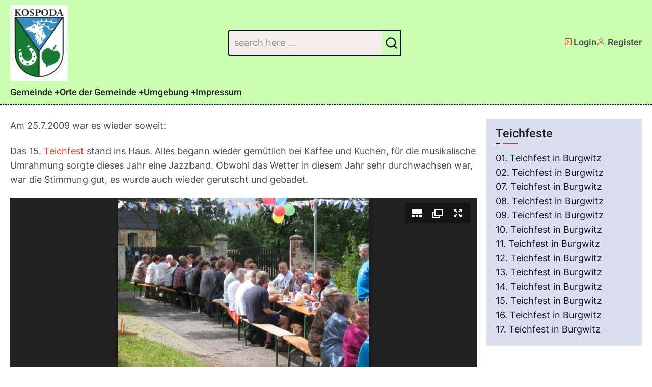

--- FILE ---
content_type: text/html; charset=UTF-8
request_url: https://www.kospoda.de/orte/burgwitz/teichfest/2009
body_size: 44716
content:
<!DOCTYPE html>
<html lang="de" dir="ltr" prefix="content: http://purl.org/rss/1.0/modules/content/  dc: http://purl.org/dc/terms/  foaf: http://xmlns.com/foaf/0.1/  og: http://ogp.me/ns#  rdfs: http://www.w3.org/2000/01/rdf-schema#  schema: http://schema.org/  sioc: http://rdfs.org/sioc/ns#  sioct: http://rdfs.org/sioc/types#  skos: http://www.w3.org/2004/02/skos/core#  xsd: http://www.w3.org/2001/XMLSchema# ">
  <head>
    <meta charset="utf-8" />
<meta name="Generator" content="Drupal 10 (https://www.drupal.org)" />
<meta name="MobileOptimized" content="width" />
<meta name="HandheldFriendly" content="true" />
<meta name="viewport" content="width=device-width, initial-scale=1.0" />
<link rel="icon" href="/themes/contrib/kart/favicon.ico" type="image/vnd.microsoft.icon" />
<link rel="canonical" href="https://www.kospoda.de/orte/burgwitz/teichfest/2009" />
<link rel="shortlink" href="https://www.kospoda.de/node/89" />

    <title>15. Teichfest in Burgwitz | Gemeinde Kospoda</title>
    <link rel="preload" as="font" href="/themes/contrib/kart/fonts/inter.woff2" type="font/woff2" crossorigin>
    <link rel="preload" as="font" href="/themes/contrib/kart/fonts/heebo.woff2" type="font/woff2" crossorigin>
    <link rel="stylesheet" media="all" href="/sites/default/files/css/css_5Fkp9CUHfJO1Zn_RH229XMXCFBlfOSoEE3m_T4VsoGE.css?delta=0&amp;language=de&amp;theme=kart&amp;include=eJwtxlEOgCAIANALkZwJjDkNZQusvH1b6-fttVmzsD3Y_iS1TAoHnYFFjUk3j6V1FPDlIR2ZXOCqcjt-pm77VHkBORcc1g" />
<link rel="stylesheet" media="all" href="/sites/default/files/css/css_RbBGZRKD3lWxSyizEvNIURWE7ExRUvJWFFlPWv2CQ0U.css?delta=1&amp;language=de&amp;theme=kart&amp;include=eJwtxlEOgCAIANALkZwJjDkNZQusvH1b6-fttVmzsD3Y_iS1TAoHnYFFjUk3j6V1FPDlIR2ZXOCqcjt-pm77VHkBORcc1g" />

    
<style>
.footer-main {
  background-color: #a9f3ff;
}

.header{
  border-bottom: 1px dashed black;
}
.page-header,
.header {
  background-color: #caffb1;
}

.site-brand img{
max-height: 150px;
}
</style>
  </head>
  <body class="user-guest inner-page path-node page-type-page one-sidebar sidebar-right">
        <a href="#main-content" class="visually-hidden focusable">
      Direkt zum Inhalt
    </a>
    
      <div class="dialog-off-canvas-main-canvas" data-off-canvas-main-canvas>
    <header class="header full-width">
    <div class="header-main full-width">
    <div class="container">
      <div class="header-main-container full-width">
                  <div class="site-branding-region">
              <div class="block-region region-site-branding">
    <div id="block-kart-site-branding" class="block">
  
    
  <div class="site-brand">
  		<div class="site-logo">
         <a href="/" title="Startseite" rel="home">
            <img src="/sites/default/files/Gemeindewappen_0.jpg" alt="Startseite" />
         </a>
	 </div>
     </div>
</div><!--/block -->

  </div>

          </div> <!--/.site-branding -->
                          <div class="header-search">
              <div class="block-region region-search-box">
    <div class="search-block-form block" data-drupal-selector="search-block-form" id="block-kart-search-form-wide" role="search">
  
    
      <div class="block-content">
      <form action="/search/node" method="get" id="search-block-form" accept-charset="UTF-8">
  <div class="js-form-item form-item form-type-search js-form-type-search form-item-keys js-form-item-keys form-no-label">
      <label for="edit-keys" class="visually-hidden">Suchen</label>
        <input title="Die Begriffe eingeben, nach denen gesucht werden soll." data-drupal-selector="edit-keys" type="search" id="edit-keys" name="keys" value="" size="15" maxlength="128" class="form-search" />

        </div>
<div data-drupal-selector="edit-actions" class="form-actions js-form-wrapper form-wrapper" id="edit-actions"><input data-drupal-selector="edit-submit" type="submit" id="edit-submit" value="Suchen" class="button js-form-submit form-submit" />
</div>

</form>

    </div><!--/block-content -->
  </div><!--/block -->

  </div>

          </div>
                <div class="header-right">
                      <ul class="menu">
    <li><a href="/user/login"><i class="bi bi-box-arrow-in-right"></i> Login</a></li>
    <li><a href="/user/register"><i class="bi bi-person"></i> Register</a></li>
  </ul>   
                      <div class="mobile-menu-icon">
              <span></span>
              <span></span>
              <span></span>
            </div>
                  </div>      </div><!--/header-main-container -->
    </div><!--/container-->
  </div><!--/header-main-->
    <div class="header-menu full-width">
    <div class="container">
      <div class="primary-menu-wrapper">
        <div class="menu-wrap">
          <div class="close-mobile-menu" aria-label="close menu" ><i class="bi bi-x"></i></div>
            <div class="block-region region-primary-menu">
    <nav  id="block-kart-main-menu" class="block block-menu navigation menu-main" aria-labelledby="block-kart-main-menu-menu" role="navigation">
            
  <h2 class="visually-hidden block-title" id="block-kart-main-menu-menu">Main navigation</h2>
  
      
              <ul class="menu">
                          <li class="menu-item menu-item-level-1 menu-item-has-children">
                    <a href="/" data-drupal-link-system-path="&lt;front&gt;">Gemeinde</a>

                                    <ul class="submenu">
                          <li class="menu-item menu-item-level-2">
                    <a href="/gemeinde/feuerwehr" data-drupal-link-system-path="node/26">Feuerwehr</a>

                  </li>
                      <li class="menu-item menu-item-level-2 menu-item-has-children">
                    <a href="/kirchgemeinde-kospoda" data-drupal-link-system-path="node/21">Kirchen</a>

                                    <ul class="submenu">
                          <li class="menu-item menu-item-level-3">
                    <a href="/kirchgemeinde-kospoda/fest-2008" data-drupal-link-system-path="node/58">Kirchenfest 2008</a>

                  </li>
                      <li class="menu-item menu-item-level-3">
                    <a href="/kirchgemeinde-kospoda/fest-2009" data-drupal-link-system-path="node/67">Kirchenfest 2009</a>

                  </li>
          </ul>
  
                  </li>
                      <li class="menu-item menu-item-level-2 menu-item-has-children">
                    <a href="/gemeinde" data-drupal-link-system-path="node/11">Verwaltung</a>

                                    <ul class="submenu">
                          <li class="menu-item menu-item-level-3 menu-item-has-children">
                    <a href="/gemeinde/b%C3%BCrgermeister" data-drupal-link-system-path="node/35">Bürgermeister</a>

                                    <ul class="submenu">
                          <li class="menu-item menu-item-level-4">
                    <a href="/gemeinde/b%C3%BCrgermeister/elsa_fischer" data-drupal-link-system-path="node/36">Elsa Fischer</a>

                  </li>
                      <li class="menu-item menu-item-level-4">
                    <a href="/gemeinde/b%C3%BCrgermeister/thomas_jung" data-drupal-link-system-path="node/51">Thomas Jung</a>

                  </li>
          </ul>
  
                  </li>
          </ul>
  
                  </li>
                      <li class="menu-item menu-item-level-2">
                    <a href="/gemeindewappen" data-drupal-link-system-path="node/20">Wappen</a>

                  </li>
                      <li class="menu-item menu-item-level-2">
                    <a href="/gemeinde/hammer" data-drupal-link-system-path="node/54">Dorf-Hammer</a>

                  </li>
                      <li class="menu-item menu-item-level-2">
                    <a href="/gemeinde/ereignisse" data-drupal-link-system-path="node/81">Ereignisse</a>

                  </li>
                      <li class="menu-item menu-item-level-2">
                    <a href="/orte/kospoda/gemeindehaus" data-drupal-link-system-path="node/60">Gemeindehaus</a>

                  </li>
          </ul>
  
                  </li>
                      <li class="menu-item menu-item-level-1 menu-item-active menu-item-has-children">
                    <a href="/orte" data-drupal-link-system-path="node/3">Orte der Gemeinde</a>

                                    <ul class="submenu">
                          <li class="menu-item menu-item-level-2 menu-item-active menu-item-has-children">
                    <a href="/orte/burgwitz" data-drupal-link-system-path="node/2">Burgwitz</a>

                                    <ul class="submenu">
                          <li class="menu-item menu-item-level-3">
                    <a href="/orte/burgwitz/dorfteich" data-drupal-link-system-path="node/38">Dorfteich</a>

                  </li>
                      <li class="menu-item menu-item-level-3 menu-item-has-children">
                    <a href="/orte/burgwitz/gewerbe" data-drupal-link-system-path="node/16">Gewerbe</a>

                                    <ul class="submenu">
                          <li class="menu-item menu-item-level-4">
                    <a href="/orte/burgwitz/gewerbe/atelier" data-drupal-link-system-path="node/66">Atelier Kiesi</a>

                  </li>
          </ul>
  
                  </li>
                      <li class="menu-item menu-item-level-3">
                    <a href="/orte/burgwitz/karte" data-drupal-link-system-path="node/17">Karte</a>

                  </li>
                      <li class="menu-item menu-item-level-3 menu-item-has-children">
                    <a href="/orte/burgwitz/kirche" data-drupal-link-system-path="node/22">Kirche</a>

                                    <ul class="submenu">
                          <li class="menu-item menu-item-level-4 menu-item-has-children">
                    <a href="/orte/burgwitz/kirche/krippenspiele" data-drupal-link-system-path="node/24">Krippenspiele</a>

                                    <ul class="submenu">
                          <li class="menu-item menu-item-level-5">
                    <a href="/orte/burgwitz/kirche/krippenspiele/2002" data-drupal-link-system-path="node/42">2002</a>

                  </li>
                      <li class="menu-item menu-item-level-5">
                    <a href="/orte/burgwitz/kirche/krippenspiele/2000" data-drupal-link-system-path="node/55">2000</a>

                  </li>
                      <li class="menu-item menu-item-level-5">
                    <a href="/orte/burgwitz/kirche/krippenspiele/2007" data-drupal-link-system-path="node/57">2007</a>

                  </li>
                      <li class="menu-item menu-item-level-5">
                    <a href="/orte/burgwitz/kirche/krippenspiele/2008" data-drupal-link-system-path="node/71">2008</a>

                  </li>
          </ul>
  
                  </li>
                      <li class="menu-item menu-item-level-4">
                    <a href="/orte/burgwitz/kirche/restauration-2002" data-drupal-link-system-path="node/23">Restauration</a>

                  </li>
                      <li class="menu-item menu-item-level-4">
                    <a href="/orte/burgwitz/kirche/wiedereinweihung" data-drupal-link-system-path="node/37">Wiedereinweihung</a>

                  </li>
          </ul>
  
                  </li>
                      <li class="menu-item menu-item-level-3">
                    <a href="/orte/burgwitz/luftansichten" data-drupal-link-system-path="node/30">Luftansichten</a>

                  </li>
                      <li class="menu-item menu-item-level-3">
                    <a href="/orte/burgwitz/t-shirt" data-drupal-link-system-path="node/63">T-Shirt</a>

                  </li>
                      <li class="menu-item menu-item-level-3 menu-item-active menu-item-has-children">
                    <a href="/orte/burgwitz/traditionen" data-drupal-link-system-path="node/64">Traditionen</a>

                                    <ul class="submenu">
                          <li class="menu-item menu-item-level-4">
                    <a href="/orte/burgwitz/lied" data-drupal-link-system-path="node/50">Burgwitzlied</a>

                  </li>
                      <li class="menu-item menu-item-level-4 menu-item-active menu-item-has-children">
                    <a href="/orte/burgwitz/teichfest" data-drupal-link-system-path="node/14">Teichfest</a>

                                    <ul class="submenu">
                          <li class="menu-item menu-item-level-5">
                    <a href="/orte/burgwitz/teichfest/1995" data-drupal-link-system-path="node/45">1995</a>

                  </li>
                      <li class="menu-item menu-item-level-5">
                    <a href="/orte/burgwitz/teichfest/1996" data-drupal-link-system-path="node/59">1996</a>

                  </li>
                      <li class="menu-item menu-item-level-5">
                    <a href="/orte/burgwitz/teichfest/2001" data-drupal-link-system-path="node/48">2001</a>

                  </li>
                      <li class="menu-item menu-item-level-5">
                    <a href="/orte/burgwitz/teichfest/2002" data-drupal-link-system-path="node/88">2002</a>

                  </li>
                      <li class="menu-item menu-item-level-5">
                    <a href="/orte/burgwitz/teichfest/2003" data-drupal-link-system-path="node/79">2003</a>

                  </li>
                      <li class="menu-item menu-item-level-5">
                    <a href="/orte/burgwitz/teichfest/2004" data-drupal-link-system-path="node/25">2004</a>

                  </li>
                      <li class="menu-item menu-item-level-5">
                    <a href="/orte/burgwitz/teichfest/2005" data-drupal-link-system-path="node/87">2005</a>

                  </li>
                      <li class="menu-item menu-item-level-5">
                    <a href="/orte/burgwitz/teichfest/2006" data-drupal-link-system-path="node/80">2006</a>

                  </li>
                      <li class="menu-item menu-item-level-5">
                    <a href="/orte/burgwitz/teichfest/2007" data-drupal-link-system-path="node/56">2007</a>

                  </li>
                      <li class="menu-item menu-item-level-5">
                    <a href="/orte/burgwitz/teichfest/2008" data-drupal-link-system-path="node/29">2008</a>

                  </li>
                      <li class="menu-item menu-item-level-5 menu-item-active">
                    <a href="/orte/burgwitz/teichfest/2009" data-drupal-link-system-path="node/89" class="is-active" aria-current="page">2009</a>

                  </li>
                      <li class="menu-item menu-item-level-5">
                    <a href="/orte/burgwitz/teichfest/2010" data-drupal-link-system-path="node/34">2010</a>

                  </li>
                      <li class="menu-item menu-item-level-5">
                    <a href="/orte/burgwitz/teichfest/2011" data-drupal-link-system-path="node/52">2011</a>

                  </li>
          </ul>
  
                  </li>
          </ul>
  
                  </li>
                      <li class="menu-item menu-item-level-3">
                    <a href="/orte/burgwitz/weide-r%C3%BCckschnitt" data-drupal-link-system-path="node/72">Weide-Rückschnitt</a>

                  </li>
          </ul>
  
                  </li>
                      <li class="menu-item menu-item-level-2 menu-item-has-children">
                    <a href="/orte/kospoda" data-drupal-link-system-path="node/5">Kospoda</a>

                                    <ul class="submenu">
                          <li class="menu-item menu-item-level-3">
                    <a href="/orte/kospoda/bibliothek" data-drupal-link-system-path="node/28">Bibliothek</a>

                  </li>
                      <li class="menu-item menu-item-level-3 menu-item-has-children">
                    <a href="/orte/kospoda/geschichte" data-drupal-link-system-path="node/4">Geschichte</a>

                                    <ul class="submenu">
                          <li class="menu-item menu-item-level-4">
                    <a href="/orte/kospoda/geschichte/880-jahrfeier" data-drupal-link-system-path="node/62">880-Jahrfeier</a>

                  </li>
                      <li class="menu-item menu-item-level-4">
                    <a href="/orte/kospoda/geschichte/888-jahrfeier" data-drupal-link-system-path="node/43">888-Jahrfeier</a>

                  </li>
                      <li class="menu-item menu-item-level-4">
                    <a href="/orte/kospoda/kirche/knopffest" data-drupal-link-system-path="node/65">Knopffest 2001</a>

                  </li>
                      <li class="menu-item menu-item-level-4 menu-item-has-children">
                    <a href="/orte/kospoda/geschichte/chronik" data-drupal-link-system-path="node/73">Ortschronik</a>

                                    <ul class="submenu">
                          <li class="menu-item menu-item-level-5">
                    <a href="/orte/kospoda/geschichte/chronik/einband" data-drupal-link-system-path="node/74">Einband</a>

                  </li>
                      <li class="menu-item menu-item-level-5">
                    <a href="/orte/kospoda/geschichte/chronik/geleitwort" data-drupal-link-system-path="node/75">Geleitwort</a>

                  </li>
                      <li class="menu-item menu-item-level-5">
                    <a href="/orte/kospoda/geschichte/chronik/vorspruch" data-drupal-link-system-path="node/76">Vorspruch</a>

                  </li>
                      <li class="menu-item menu-item-level-5">
                    <a href="/orte/kospoda/geschichte/chronik/archivbericht" data-drupal-link-system-path="node/77">Archivbericht</a>

                  </li>
                      <li class="menu-item menu-item-level-5">
                    <a href="/orte/kospoda/geschichte/chronik/inhaltsverzeichnis" data-drupal-link-system-path="node/78">Inhaltsverzeichnis</a>

                  </li>
          </ul>
  
                  </li>
          </ul>
  
                  </li>
                      <li class="menu-item menu-item-level-3 menu-item-has-children">
                    <a href="/orte/kospoda/gewerbe" data-drupal-link-system-path="node/27">Gewerbe</a>

                                    <ul class="submenu">
                          <li class="menu-item menu-item-level-4">
                    <a href="http://www.caravanpatzer.de/">Caravan-Center Patzer</a>

                  </li>
                      <li class="menu-item menu-item-level-4">
                    <a href="http://ebko-metallbau.de/">Ebko Metallbau</a>

                  </li>
                      <li class="menu-item menu-item-level-4">
                    <a href="/orte/kospoda/gewerbe/gartenland" data-drupal-link-system-path="node/47">Gartenland Schedel</a>

                  </li>
                      <li class="menu-item menu-item-level-4">
                    <a href="/kospoda/gewerbe/hausmeisterservice">Hausmeisterservice Mario Heinrich</a>

                  </li>
                      <li class="menu-item menu-item-level-4">
                    <a href="/orte/kospoda/gewerbe/bauelemente"> Mike Lenhard Bauelemente</a>

                  </li>
                      <li class="menu-item menu-item-level-4">
                    <a href="/orte/kospoda/gewerbe/gastst%C3%A4tte" data-drupal-link-system-path="node/40">„Onkel Alwin“</a>

                  </li>
                      <li class="menu-item menu-item-level-4">
                    <a href="/orte/kospoda/gewerbe/partyservice"> Partyservice Karola Siekmann</a>

                  </li>
                      <li class="menu-item menu-item-level-4">
                    <a href="/orte/kospoda/gewerbe/landtechnik">Voigt Landtechnik u. Elektroinstallationen</a>

                  </li>
          </ul>
  
                  </li>
                      <li class="menu-item menu-item-level-3">
                    <a href="/orte/kospoda/pfarrhaus" data-drupal-link-system-path="node/41">Pfarrhaus</a>

                  </li>
                      <li class="menu-item menu-item-level-3">
                    <a href="/orte/kospoda/schloss-br%C3%BCcke" data-drupal-link-system-path="node/46">Brücke am Schloss</a>

                  </li>
                      <li class="menu-item menu-item-level-3 menu-item-has-children">
                    <a href="/orte/kospoda/kirche" data-drupal-link-system-path="node/44">Kirche</a>

                                    <ul class="submenu">
                          <li class="menu-item menu-item-level-4 menu-item-has-children">
                    <a href="/orte/kospoda/krippenspiele" data-drupal-link-system-path="node/18">Krippenspiele</a>

                                    <ul class="submenu">
                          <li class="menu-item menu-item-level-5">
                    <a href="/orte/kospoda/krippenspiele/2001" data-drupal-link-system-path="node/19">2001</a>

                  </li>
          </ul>
  
                  </li>
                      <li class="menu-item menu-item-level-4">
                    <a href="/orte/kospoda/kirche/orgel" data-drupal-link-system-path="node/53">Orgel</a>

                  </li>
          </ul>
  
                  </li>
                      <li class="menu-item menu-item-level-3">
                    <a href="/orte/kospoda/konsum" data-drupal-link-system-path="node/83">Konsum</a>

                  </li>
                      <li class="menu-item menu-item-level-3 menu-item-has-children">
                    <a href="/orte/kospoda/schloss" data-drupal-link-system-path="node/61">Schloss</a>

                                    <ul class="submenu">
                          <li class="menu-item menu-item-level-4">
                    <a href="/orte/kospoda/schloss/einblicke" data-drupal-link-system-path="node/49">Einblicke</a>

                  </li>
                      <li class="menu-item menu-item-level-4">
                    <a href="/orte/kospoda/schloss/park" data-drupal-link-system-path="node/82">Schloß-Park</a>

                  </li>
          </ul>
  
                  </li>
                      <li class="menu-item menu-item-level-3">
                    <a href="/orte/kospoda/sportplatz" data-drupal-link-system-path="node/86">Sportplatz</a>

                  </li>
                      <li class="menu-item menu-item-level-3 menu-item-has-children">
                    <a href="/orte/kospoda/stra%C3%9Fenerneuerung" data-drupal-link-system-path="node/90">Straßenerneuerung</a>

                                    <ul class="submenu">
                          <li class="menu-item menu-item-level-4">
                    <a href="/orte/kospoda/stra%C3%9Fenerneuerung/abschnitt00" data-drupal-link-system-path="node/91">Gemeindeverwaltung</a>

                  </li>
                      <li class="menu-item menu-item-level-4">
                    <a href="/orte/kospoda/stra%C3%9Fenerneuerung/abschnitt01" data-drupal-link-system-path="node/92">Abschnitt 1</a>

                  </li>
                      <li class="menu-item menu-item-level-4">
                    <a href="/orte/kospoda/stra%C3%9Fenerneuerung/abschnitt02" data-drupal-link-system-path="node/93">Abschnitt 2</a>

                  </li>
                      <li class="menu-item menu-item-level-4">
                    <a href="/orte/kospoda/stra%C3%9Fenerneuerung/wiederer%C3%B6ffnung" data-drupal-link-system-path="node/94">Eröffnung der Durchgangsstraße</a>

                  </li>
                      <li class="menu-item menu-item-level-4">
                    <a href="/orte/kospoda/stra%C3%9Fenerneuerung/sonstiges" data-drupal-link-system-path="node/95">sonstige Bilder</a>

                  </li>
          </ul>
  
                  </li>
                      <li class="menu-item menu-item-level-3 menu-item-has-children">
                    <a href="/orte/kospoda/traditionen" data-drupal-link-system-path="node/70">Traditionen</a>

                                    <ul class="submenu">
                          <li class="menu-item menu-item-level-4 menu-item-has-children">
                    <a href="/orte/kospoda/traditionen/maibaumsetzen" data-drupal-link-system-path="node/32">Maibaumsetzen</a>

                                    <ul class="submenu">
                          <li class="menu-item menu-item-level-5">
                    <a href="/orte/kospoda/traditionen/maibaumsetzen/2003" data-drupal-link-system-path="node/33">2003</a>

                  </li>
          </ul>
  
                  </li>
                      <li class="menu-item menu-item-level-4 menu-item-has-children">
                    <a href="/orte/kospoda/traditionen/kinderfest" data-drupal-link-system-path="node/68">Kinderfeste</a>

                                    <ul class="submenu">
                          <li class="menu-item menu-item-level-5">
                    <a href="/orte/kospoda/traditionen/kinderfest/2002" data-drupal-link-system-path="node/69">2002</a>

                  </li>
          </ul>
  
                  </li>
                      <li class="menu-item menu-item-level-4">
                    <a href="/orte/kospoda/traditionen/rentnerweihnachtsfeier" data-drupal-link-system-path="node/85">Rentnerweihnachtsfeier</a>

                  </li>
                      <li class="menu-item menu-item-level-4">
                    <a href="/orte/kospoda/traditionen/rasselb%C3%B6cke" data-drupal-link-system-path="node/84">„Rasselböcke“</a>

                  </li>
          </ul>
  
                  </li>
          </ul>
  
                  </li>
                      <li class="menu-item menu-item-level-2">
                    <a href="/orte/meilitz" data-drupal-link-system-path="node/6">Meilitz</a>

                  </li>
          </ul>
  
                  </li>
                      <li class="menu-item menu-item-level-1 menu-item-has-children">
                    <a href="/nachbarorte" data-drupal-link-system-path="node/7">Umgebung</a>

                                    <ul class="submenu">
                          <li class="menu-item menu-item-level-2">
                    <a href="/nachbarorte/moderwitz" data-drupal-link-system-path="node/8">Moderwitz</a>

                  </li>
                      <li class="menu-item menu-item-level-2">
                    <a href="/nachbarorte/neunhofen" data-drupal-link-system-path="node/12">Neunhofen</a>

                  </li>
                      <li class="menu-item menu-item-level-2">
                    <a href="/nachbarorte/neustadt" data-drupal-link-system-path="node/10">Neustadt an der Orla</a>

                  </li>
                      <li class="menu-item menu-item-level-2">
                    <a href="/umgebung/orlatal" data-drupal-link-system-path="node/31">Orlatal</a>

                  </li>
                      <li class="menu-item menu-item-level-2">
                    <a href="/nachbarorte/steinbr%C3%BCcken" data-drupal-link-system-path="node/13">Steinbrücken</a>

                  </li>
                      <li class="menu-item menu-item-level-2">
                    <a href="/nachbarorte/weira" data-drupal-link-system-path="node/9">Weira</a>

                  </li>
          </ul>
  
                  </li>
                      <li class="menu-item menu-item-level-1">
                    <a href="/impressum" data-drupal-link-system-path="node/96">Impressum</a>

                  </li>
          </ul>
  


  </nav>

  </div>

         </div>      </div>    </div>  </div>      
</header>
  <div class="page-header">
    <div class="container">
      
    </div>
  </div>
<div id="main-wrapper" class="main-wrapper">
  <div class="container">
    <div class="main-container">
      <main id="main" class="main">
        <a id="main-content" tabindex="-1"></a>                          <div class="block-region region-content">
    <div data-drupal-messages-fallback class="hidden"></div><div id="block-kart-content" class="block">
  
    
      <div class="block-content">
      <article data-history-node-id="89" about="/orte/burgwitz/teichfest/2009" typeof="schema:WebPage" class="node node-type-page node-view-mode-full">
  <header class="node-header">
    
          <span property="schema:name" content="15. Teichfest in Burgwitz" class="hidden"></span>

      </header>
  <div class="node-content">
    
            <div property="schema:text" class="field field-name-body field-type-text-with-summary field-label-hidden field-item"><p>Am 25.7.2009 war es wieder soweit:</p>

<p>Das 15. <a href="/orte/burgwitz/teichfest/">Teichfest</a> stand ins Haus.
Alles begann wieder gemütlich bei Kaffee und Kuchen,
 für die musikalische Umrahmung sorgte dieses Jahr eine Jazzband.
Obwohl das Wetter in diesem Jahr sehr durchwachsen war,
 war die Stimmung gut, es wurde auch wieder gerutscht und gebadet.</p></div>
      
      <div><div class="juicebox-parent">
  
  <div id="node--89--field-image--full" class="juicebox-container">
    <noscript>
      <!-- Image gallery content for non-javascript devices -->
                        <p class="jb-image">
        <img src="/sites/default/files/2020-06/Kaffeetrinken_beim_15._Teichfest01.jpg" alt="Wie jedes Jahr begann alles beim Kaffeetrinken..." typeof="foaf:Image" class="image-field" />
<br/>
        <span class="jb-title"></span><br/>
        <span class="jb-caption">Wie jedes Jahr begann alles beim Kaffeetrinken...</span>
      </p>
            <p class="jb-image">
        <img src="/sites/default/files/2020-06/Kaffeetrinken_beim_15._Teichfest02.jpg" alt="Viele Dorfbewohner hatten wieder Kuchen beigesteuert" typeof="foaf:Image" class="image-field" />
<br/>
        <span class="jb-title"></span><br/>
        <span class="jb-caption">Viele Dorfbewohner hatten wieder Kuchen beigesteuert</span>
      </p>
            <p class="jb-image">
        <img src="/sites/default/files/2020-06/Badespa%C3%9F_beim_15._Teichfest01.jpg" alt="Auch in diesem Jahr wurde der Teich zum Baden genutzt" typeof="foaf:Image" class="image-field" />
<br/>
        <span class="jb-title"></span><br/>
        <span class="jb-caption">Auch in diesem Jahr wurde der Teich zum Baden genutzt</span>
      </p>
            <p class="jb-image">
        <img src="/sites/default/files/2020-06/Badespa%C3%9F_beim_15._Teichfest02.jpg" alt="" typeof="foaf:Image" class="image-field" />
<br/>
        <span class="jb-title"></span><br/>
        <span class="jb-caption"></span>
      </p>
            <p class="jb-image">
        <img src="/sites/default/files/2020-06/Rutschen_beim_15._Teichfest01.jpg" alt="Der Zuschauerandrang beim Rutschen war wie üblich riesig" typeof="foaf:Image" class="image-field" />
<br/>
        <span class="jb-title"></span><br/>
        <span class="jb-caption">Der Zuschauerandrang beim Rutschen war wie üblich riesig</span>
      </p>
            <p class="jb-image">
        <img src="/sites/default/files/2020-06/Rutschen_beim_15._Teichfest02.jpg" alt="" typeof="foaf:Image" class="image-field" />
<br/>
        <span class="jb-title"></span><br/>
        <span class="jb-caption"></span>
      </p>
            <p class="jb-image">
        <img src="/sites/default/files/2020-06/Rutschen_beim_15._Teichfest03.jpg" alt="" typeof="foaf:Image" class="image-field" />
<br/>
        <span class="jb-title"></span><br/>
        <span class="jb-caption"></span>
      </p>
            <p class="jb-image">
        <img src="/sites/default/files/2020-06/Rutschen_beim_15._Teichfest04.jpg" alt="" typeof="foaf:Image" class="image-field" />
<br/>
        <span class="jb-title"></span><br/>
        <span class="jb-caption"></span>
      </p>
            <p class="jb-image">
        <img src="/sites/default/files/2020-06/Rutschen_beim_15._Teichfest05.jpg" alt="" typeof="foaf:Image" class="image-field" />
<br/>
        <span class="jb-title"></span><br/>
        <span class="jb-caption"></span>
      </p>
            <p class="jb-image">
        <img src="/sites/default/files/2020-06/Rutschen_beim_15._Teichfest06.jpg" alt="" typeof="foaf:Image" class="image-field" />
<br/>
        <span class="jb-title"></span><br/>
        <span class="jb-caption"></span>
      </p>
            <p class="jb-image">
        <img src="/sites/default/files/2020-06/Rutschen_beim_15._Teichfest07.jpg" alt="" typeof="foaf:Image" class="image-field" />
<br/>
        <span class="jb-title"></span><br/>
        <span class="jb-caption"></span>
      </p>
            <p class="jb-image">
        <img src="/sites/default/files/2020-06/Rutschen_beim_15._Teichfest08.jpg" alt="" typeof="foaf:Image" class="image-field" />
<br/>
        <span class="jb-title"></span><br/>
        <span class="jb-caption"></span>
      </p>
            <p class="jb-image">
        <img src="/sites/default/files/2020-06/Rutschen_beim_15._Teichfest09.jpg" alt="" typeof="foaf:Image" class="image-field" />
<br/>
        <span class="jb-title"></span><br/>
        <span class="jb-caption"></span>
      </p>
            <p class="jb-image">
        <img src="/sites/default/files/2020-06/Rutschen_beim_15._Teichfest10.jpg" alt="" typeof="foaf:Image" class="image-field" />
<br/>
        <span class="jb-title"></span><br/>
        <span class="jb-caption"></span>
      </p>
            <p class="jb-image">
        <img src="/sites/default/files/2020-06/Rutschen_beim_15._Teichfest11.jpg" alt="" typeof="foaf:Image" class="image-field" />
<br/>
        <span class="jb-title"></span><br/>
        <span class="jb-caption"></span>
      </p>
            <p class="jb-image">
        <img src="/sites/default/files/2020-06/Rutschen_beim_15._Teichfest12.jpg" alt="" typeof="foaf:Image" class="image-field" />
<br/>
        <span class="jb-title"></span><br/>
        <span class="jb-caption"></span>
      </p>
            <p class="jb-image">
        <img src="/sites/default/files/2020-06/Rutschen_beim_15._Teichfest13.jpg" alt="" typeof="foaf:Image" class="image-field" />
<br/>
        <span class="jb-title"></span><br/>
        <span class="jb-caption"></span>
      </p>
            <p class="jb-image">
        <img src="/sites/default/files/2020-06/15._Teichfest01.jpg" alt="" typeof="foaf:Image" class="image-field" />
<br/>
        <span class="jb-title"></span><br/>
        <span class="jb-caption"></span>
      </p>
            <p class="jb-image">
        <img src="/sites/default/files/2020-06/15._Teichfest02.jpg" alt="" typeof="foaf:Image" class="image-field" />
<br/>
        <span class="jb-title"></span><br/>
        <span class="jb-caption"></span>
      </p>
            <p class="jb-image">
        <img src="/sites/default/files/2020-06/15._Teichfest03.jpg" alt="" typeof="foaf:Image" class="image-field" />
<br/>
        <span class="jb-title"></span><br/>
        <span class="jb-caption"></span>
      </p>
            <p class="jb-image">
        <img src="/sites/default/files/2020-06/15._Teichfest04_0.jpg" alt="in diesem Jahr neu: Die Burgwitz-T-Shirts mit dem Wappen" typeof="foaf:Image" class="image-field" />
<br/>
        <span class="jb-title"></span><br/>
        <span class="jb-caption">in diesem Jahr neu: Die Burgwitz-T-Shirts mit dem Wappen</span>
      </p>
            <p class="jb-image">
        <img src="/sites/default/files/2020-06/15._Teichfest05.jpg" alt="Auch in diesem Jahr wieder spielende Kinder in der Hüpfburg" typeof="foaf:Image" class="image-field" />
<br/>
        <span class="jb-title"></span><br/>
        <span class="jb-caption">Auch in diesem Jahr wieder spielende Kinder in der Hüpfburg</span>
      </p>
            <p class="jb-image">
        <img src="/sites/default/files/2020-06/15._Teichfest06.jpg" alt="" typeof="foaf:Image" class="image-field" />
<br/>
        <span class="jb-title"></span><br/>
        <span class="jb-caption"></span>
      </p>
            <p class="jb-image">
        <img src="/sites/default/files/2020-06/15._Teichfest07.jpg" alt="Die Jazzmusiker bei der Arbeit" typeof="foaf:Image" class="image-field" />
<br/>
        <span class="jb-title"></span><br/>
        <span class="jb-caption">Die Jazzmusiker bei der Arbeit</span>
      </p>
            <p class="jb-image">
        <img src="/sites/default/files/2020-06/15._Teichfest08.jpg" alt="Am Lagerfeuer" typeof="foaf:Image" class="image-field" />
<br/>
        <span class="jb-title"></span><br/>
        <span class="jb-caption">Am Lagerfeuer</span>
      </p>
            <p class="jb-image">
        <img src="/sites/default/files/2020-06/15._Teichfest09.jpg" alt="" typeof="foaf:Image" class="image-field" />
<br/>
        <span class="jb-title"></span><br/>
        <span class="jb-caption"></span>
      </p>
            <p class="jb-image">
        <img src="/sites/default/files/2020-06/15._Teichfest10.jpg" alt="" typeof="foaf:Image" class="image-field" />
<br/>
        <span class="jb-title"></span><br/>
        <span class="jb-caption"></span>
      </p>
            <p class="jb-image">
        <img src="/sites/default/files/2020-06/15._Teichfest11.jpg" alt="" typeof="foaf:Image" class="image-field" />
<br/>
        <span class="jb-title"></span><br/>
        <span class="jb-caption"></span>
      </p>
            <p class="jb-image">
        <img src="/sites/default/files/2020-06/15._Teichfest12.jpg" alt="" typeof="foaf:Image" class="image-field" />
<br/>
        <span class="jb-title"></span><br/>
        <span class="jb-caption"></span>
      </p>
            <p class="jb-image">
        <img src="/sites/default/files/2020-06/15._Teichfest13.jpg" alt="" typeof="foaf:Image" class="image-field" />
<br/>
        <span class="jb-title"></span><br/>
        <span class="jb-caption"></span>
      </p>
            <p class="jb-image">
        <img src="/sites/default/files/2020-06/15._Teichfest14.jpg" alt="" typeof="foaf:Image" class="image-field" />
<br/>
        <span class="jb-title"></span><br/>
        <span class="jb-caption"></span>
      </p>
            <p class="jb-image">
        <img src="/sites/default/files/2020-06/15._Teichfest15.jpg" alt="" typeof="foaf:Image" class="image-field" />
<br/>
        <span class="jb-title"></span><br/>
        <span class="jb-caption"></span>
      </p>
            <p class="jb-image">
        <img src="/sites/default/files/2020-06/Panorama1.jpg" alt="" typeof="foaf:Image" class="image-field" />
<br/>
        <span class="jb-title"></span><br/>
        <span class="jb-caption"></span>
      </p>
            <p class="jb-image">
        <img src="/sites/default/files/2020-06/Panorama2.jpg" alt="" typeof="foaf:Image" class="image-field" />
<br/>
        <span class="jb-title"></span><br/>
        <span class="jb-caption"></span>
      </p>
          </noscript>
  </div>
</div>
</div>
  
  <div class="field field-name-field-tags field-type-entity-reference field-label-above">
    <div class="field-label">Tags</div>
          <div class="field-items">
              <div class="field-item"><a href="/taxonomy/term/2" hreflang="de">Burgwitz</a></div>
          <div class="field-item"><a href="/taxonomy/term/6" hreflang="de">Teichfest</a></div>
          <div class="field-item"><a href="/taxonomy/term/13" hreflang="de">2009</a></div>
              </div>
      </div>

  </div>
</article>

    </div><!--/block-content -->
  </div><!--/block -->

  </div>

              </main>
            <aside id="sidebar-right" class="sidebar sidebar-right" role="complementary">
    <div class="block-region region-sidebar-second">
    <div class="views-element-container block" id="block-views-block-krippenspiele-burgwitz-block-2">
  
      <h2 class="block-title">Teichfeste</h2>
    
      <div class="block-content">
      <div><div class="view view-krippenspiele-burgwitz view-display-block_2 js-view-dom-id-3569d487de640195a88727e63bd6d6a169d0a07e97f38dbc0672a3bfffe039d9">
  
    
      
      <div class="view-content">
          <div class="views-row"><div class="views-field views-field-title"><span class="field-content"><a href="/orte/burgwitz/teichfest/1995" hreflang="de">01. Teichfest in Burgwitz</a></span></div></div>
    <div class="views-row"><div class="views-field views-field-title"><span class="field-content"><a href="/orte/burgwitz/teichfest/1996" hreflang="de">02. Teichfest in Burgwitz</a></span></div></div>
    <div class="views-row"><div class="views-field views-field-title"><span class="field-content"><a href="/orte/burgwitz/teichfest/2001" hreflang="de">07. Teichfest in Burgwitz</a></span></div></div>
    <div class="views-row"><div class="views-field views-field-title"><span class="field-content"><a href="/orte/burgwitz/teichfest/2002" hreflang="de">08. Teichfest in Burgwitz</a></span></div></div>
    <div class="views-row"><div class="views-field views-field-title"><span class="field-content"><a href="/orte/burgwitz/teichfest/2003" hreflang="de">09. Teichfest in Burgwitz</a></span></div></div>
    <div class="views-row"><div class="views-field views-field-title"><span class="field-content"><a href="/orte/burgwitz/teichfest/2004" hreflang="de">10. Teichfest in Burgwitz</a></span></div></div>
    <div class="views-row"><div class="views-field views-field-title"><span class="field-content"><a href="/orte/burgwitz/teichfest/2005" hreflang="de">11. Teichfest in Burgwitz</a></span></div></div>
    <div class="views-row"><div class="views-field views-field-title"><span class="field-content"><a href="/orte/burgwitz/teichfest/2006" hreflang="de">12. Teichfest in Burgwitz</a></span></div></div>
    <div class="views-row"><div class="views-field views-field-title"><span class="field-content"><a href="/orte/burgwitz/teichfest/2007" hreflang="de">13. Teichfest in Burgwitz</a></span></div></div>
    <div class="views-row"><div class="views-field views-field-title"><span class="field-content"><a href="/orte/burgwitz/teichfest/2008" hreflang="de">14. Teichfest in Burgwitz</a></span></div></div>
    <div class="views-row"><div class="views-field views-field-title"><span class="field-content"><a href="/orte/burgwitz/teichfest/2009" hreflang="de">15. Teichfest in Burgwitz</a></span></div></div>
    <div class="views-row"><div class="views-field views-field-title"><span class="field-content"><a href="/orte/burgwitz/teichfest/2010" hreflang="de">16. Teichfest in Burgwitz</a></span></div></div>
    <div class="views-row"><div class="views-field views-field-title"><span class="field-content"><a href="/orte/burgwitz/teichfest/2011" hreflang="de">17. Teichfest in Burgwitz</a></span></div></div>

    </div>
  
          </div>
</div>

    </div><!--/block-content -->
  </div><!--/block -->

  </div>

</aside>    </div>   </div> </div><footer class="footer full-width">
    <div class="footer-main full-width">
    <div class="container">
                          <div class="footer-last">
                      <div class="copyright footer-last-region">
              &copy; 2026 Gemeinde Kospoda, All rights reserved.
            </div>
                            </div>
          </div>
  </div>
</footer>
  <div class="scrolltop"><i class="bi bi-chevron-up"></i></div>

  </div>

    
    <script type="application/json" data-drupal-selector="drupal-settings-json">{"path":{"baseUrl":"\/","pathPrefix":"","currentPath":"node\/89","currentPathIsAdmin":false,"isFront":false,"currentLanguage":"de"},"pluralDelimiter":"\u0003","suppressDeprecationErrors":true,"juicebox":{"node--89--field-image--full":{"configUrl":"\/juicebox\/xml\/field\/node\/89\/field_image\/full?checksum=bb7edc4961be238d0599868526dd6262","containerId":"node--89--field-image--full","gallerywidth":"100%","galleryheight":"500px","backgroundcolor":"#222222"}},"ajaxTrustedUrl":{"\/search\/node":true},"user":{"uid":0,"permissionsHash":"d12d6c9b9efed0493988d166e25499775ba7933ea07d533ac5bfdcd1f7c6f017"}}</script>
<script src="/sites/default/files/js/js_b-MsCmJ_jPXvJbpMcbRjJzGtBCTmGKmUN4deMru32gA.js?scope=footer&amp;delta=0&amp;language=de&amp;theme=kart&amp;include=eJzLKs1MTk3Kr9DPgjL0cvKTE3N0sjDEizNLUot1shOLSvTTc_KTEnN0i0sqczLz0gF7Rxoz"></script>
<script src="/modules/contrib/juicebox/js/juicebox_load.js?t6qij6"></script>
<script src="/sites/all/libraries/juicebox/juicebox.js?t6qij6"></script>
<script src="/sites/default/files/js/js_ZxhMyppW6FQOOlfNm5qgOoZ5uIf1-_x2yMCnL-YJuOY.js?scope=footer&amp;delta=3&amp;language=de&amp;theme=kart&amp;include=eJzLKs1MTk3Kr9DPgjL0cvKTE3N0sjDEizNLUot1shOLSvTTc_KTEnN0i0sqczLz0gF7Rxoz"></script>

    
<style>
.container {
  max-width: 1260px;
}

</style>
  </body>
</html>


--- FILE ---
content_type: text/css
request_url: https://www.kospoda.de/sites/default/files/css/css_RbBGZRKD3lWxSyizEvNIURWE7ExRUvJWFFlPWv2CQ0U.css?delta=1&language=de&theme=kart&include=eJwtxlEOgCAIANALkZwJjDkNZQusvH1b6-fttVmzsD3Y_iS1TAoHnYFFjUk3j6V1FPDlIR2ZXOCqcjt-pm77VHkBORcc1g
body_size: 21247
content:
/* @license GPL-2.0-or-later https://www.drupal.org/licensing/faq */
@font-face{font-display:block;font-family:"bootstrap-icons";src:url(/themes/contrib/kart/fonts/bootstrap-icons.woff2) format("woff2"),url(/themes/contrib/kart/fonts/bootstrap-icons.woff) format("woff");}.bi::before,[class^="bi-"]::before,[class*=" bi-"]::before{display:inline-block;font-family:bootstrap-icons !important;font-style:normal;font-weight:normal !important;font-variant:normal;text-transform:none;line-height:1;vertical-align:-.125em;-webkit-font-smoothing:antialiased;-moz-osx-font-smoothing:grayscale;}.bi-123::before{content:"\f67f";}.bi-alarm-fill::before{content:"\f101";}.bi-alarm::before{content:"\f102";}.bi-align-bottom::before{content:"\f103";}.bi-align-center::before{content:"\f104";}.bi-align-end::before{content:"\f105";}.bi-align-middle::before{content:"\f106";}.bi-align-start::before{content:"\f107";}.bi-align-top::before{content:"\f108";}.bi-alt::before{content:"\f109";}.bi-app-indicator::before{content:"\f10a";}.bi-app::before{content:"\f10b";}.bi-archive-fill::before{content:"\f10c";}.bi-archive::before{content:"\f10d";}.bi-arrow-90deg-down::before{content:"\f10e";}.bi-arrow-90deg-left::before{content:"\f10f";}.bi-arrow-90deg-right::before{content:"\f110";}.bi-arrow-90deg-up::before{content:"\f111";}.bi-arrow-bar-down::before{content:"\f112";}.bi-arrow-bar-left::before{content:"\f113";}.bi-arrow-bar-right::before{content:"\f114";}.bi-arrow-bar-up::before{content:"\f115";}.bi-arrow-clockwise::before{content:"\f116";}.bi-arrow-counterclockwise::before{content:"\f117";}.bi-arrow-down-circle-fill::before{content:"\f118";}.bi-arrow-down-circle::before{content:"\f119";}.bi-arrow-down-left-circle-fill::before{content:"\f11a";}.bi-arrow-down-left-circle::before{content:"\f11b";}.bi-arrow-down-left-square-fill::before{content:"\f11c";}.bi-arrow-down-left-square::before{content:"\f11d";}.bi-arrow-down-left::before{content:"\f11e";}.bi-arrow-down-right-circle-fill::before{content:"\f11f";}.bi-arrow-down-right-circle::before{content:"\f120";}.bi-arrow-down-right-square-fill::before{content:"\f121";}.bi-arrow-down-right-square::before{content:"\f122";}.bi-arrow-down-right::before{content:"\f123";}.bi-arrow-down-short::before{content:"\f124";}.bi-arrow-down-square-fill::before{content:"\f125";}.bi-arrow-down-square::before{content:"\f126";}.bi-arrow-down-up::before{content:"\f127";}.bi-arrow-down::before{content:"\f128";}.bi-arrow-left-circle-fill::before{content:"\f129";}.bi-arrow-left-circle::before{content:"\f12a";}.bi-arrow-left-right::before{content:"\f12b";}.bi-arrow-left-short::before{content:"\f12c";}.bi-arrow-left-square-fill::before{content:"\f12d";}.bi-arrow-left-square::before{content:"\f12e";}.bi-arrow-left::before{content:"\f12f";}.bi-arrow-repeat::before{content:"\f130";}.bi-arrow-return-left::before{content:"\f131";}.bi-arrow-return-right::before{content:"\f132";}.bi-arrow-right-circle-fill::before{content:"\f133";}.bi-arrow-right-circle::before{content:"\f134";}.bi-arrow-right-short::before{content:"\f135";}.bi-arrow-right-square-fill::before{content:"\f136";}.bi-arrow-right-square::before{content:"\f137";}.bi-arrow-right::before{content:"\f138";}.bi-arrow-up-circle-fill::before{content:"\f139";}.bi-arrow-up-circle::before{content:"\f13a";}.bi-arrow-up-left-circle-fill::before{content:"\f13b";}.bi-arrow-up-left-circle::before{content:"\f13c";}.bi-arrow-up-left-square-fill::before{content:"\f13d";}.bi-arrow-up-left-square::before{content:"\f13e";}.bi-arrow-up-left::before{content:"\f13f";}.bi-arrow-up-right-circle-fill::before{content:"\f140";}.bi-arrow-up-right-circle::before{content:"\f141";}.bi-arrow-up-right-square-fill::before{content:"\f142";}.bi-arrow-up-right-square::before{content:"\f143";}.bi-arrow-up-right::before{content:"\f144";}.bi-arrow-up-short::before{content:"\f145";}.bi-arrow-up-square-fill::before{content:"\f146";}.bi-arrow-up-square::before{content:"\f147";}.bi-arrow-up::before{content:"\f148";}.bi-arrows-angle-contract::before{content:"\f149";}.bi-arrows-angle-expand::before{content:"\f14a";}.bi-arrows-collapse::before{content:"\f14b";}.bi-arrows-expand::before{content:"\f14c";}.bi-arrows-fullscreen::before{content:"\f14d";}.bi-arrows-move::before{content:"\f14e";}.bi-aspect-ratio-fill::before{content:"\f14f";}.bi-aspect-ratio::before{content:"\f150";}.bi-asterisk::before{content:"\f151";}.bi-at::before{content:"\f152";}.bi-award-fill::before{content:"\f153";}.bi-award::before{content:"\f154";}.bi-back::before{content:"\f155";}.bi-backspace-fill::before{content:"\f156";}.bi-backspace-reverse-fill::before{content:"\f157";}.bi-backspace-reverse::before{content:"\f158";}.bi-backspace::before{content:"\f159";}.bi-badge-3d-fill::before{content:"\f15a";}.bi-badge-3d::before{content:"\f15b";}.bi-badge-4k-fill::before{content:"\f15c";}.bi-badge-4k::before{content:"\f15d";}.bi-badge-8k-fill::before{content:"\f15e";}.bi-badge-8k::before{content:"\f15f";}.bi-badge-ad-fill::before{content:"\f160";}.bi-badge-ad::before{content:"\f161";}.bi-badge-ar-fill::before{content:"\f162";}.bi-badge-ar::before{content:"\f163";}.bi-badge-cc-fill::before{content:"\f164";}.bi-badge-cc::before{content:"\f165";}.bi-badge-hd-fill::before{content:"\f166";}.bi-badge-hd::before{content:"\f167";}.bi-badge-tm-fill::before{content:"\f168";}.bi-badge-tm::before{content:"\f169";}.bi-badge-vo-fill::before{content:"\f16a";}.bi-badge-vo::before{content:"\f16b";}.bi-badge-vr-fill::before{content:"\f16c";}.bi-badge-vr::before{content:"\f16d";}.bi-badge-wc-fill::before{content:"\f16e";}.bi-badge-wc::before{content:"\f16f";}.bi-bag-check-fill::before{content:"\f170";}.bi-bag-check::before{content:"\f171";}.bi-bag-dash-fill::before{content:"\f172";}.bi-bag-dash::before{content:"\f173";}.bi-bag-fill::before{content:"\f174";}.bi-bag-plus-fill::before{content:"\f175";}.bi-bag-plus::before{content:"\f176";}.bi-bag-x-fill::before{content:"\f177";}.bi-bag-x::before{content:"\f178";}.bi-bag::before{content:"\f179";}.bi-bar-chart-fill::before{content:"\f17a";}.bi-bar-chart-line-fill::before{content:"\f17b";}.bi-bar-chart-line::before{content:"\f17c";}.bi-bar-chart-steps::before{content:"\f17d";}.bi-bar-chart::before{content:"\f17e";}.bi-basket-fill::before{content:"\f17f";}.bi-basket::before{content:"\f180";}.bi-basket2-fill::before{content:"\f181";}.bi-basket2::before{content:"\f182";}.bi-basket3-fill::before{content:"\f183";}.bi-basket3::before{content:"\f184";}.bi-battery-charging::before{content:"\f185";}.bi-battery-full::before{content:"\f186";}.bi-battery-half::before{content:"\f187";}.bi-battery::before{content:"\f188";}.bi-bell-fill::before{content:"\f189";}.bi-bell::before{content:"\f18a";}.bi-bezier::before{content:"\f18b";}.bi-bezier2::before{content:"\f18c";}.bi-bicycle::before{content:"\f18d";}.bi-binoculars-fill::before{content:"\f18e";}.bi-binoculars::before{content:"\f18f";}.bi-blockquote-left::before{content:"\f190";}.bi-blockquote-right::before{content:"\f191";}.bi-book-fill::before{content:"\f192";}.bi-book-half::before{content:"\f193";}.bi-book::before{content:"\f194";}.bi-bookmark-check-fill::before{content:"\f195";}.bi-bookmark-check::before{content:"\f196";}.bi-bookmark-dash-fill::before{content:"\f197";}.bi-bookmark-dash::before{content:"\f198";}.bi-bookmark-fill::before{content:"\f199";}.bi-bookmark-heart-fill::before{content:"\f19a";}.bi-bookmark-heart::before{content:"\f19b";}.bi-bookmark-plus-fill::before{content:"\f19c";}.bi-bookmark-plus::before{content:"\f19d";}.bi-bookmark-star-fill::before{content:"\f19e";}.bi-bookmark-star::before{content:"\f19f";}.bi-bookmark-x-fill::before{content:"\f1a0";}.bi-bookmark-x::before{content:"\f1a1";}.bi-bookmark::before{content:"\f1a2";}.bi-bookmarks-fill::before{content:"\f1a3";}.bi-bookmarks::before{content:"\f1a4";}.bi-bookshelf::before{content:"\f1a5";}.bi-bootstrap-fill::before{content:"\f1a6";}.bi-bootstrap-reboot::before{content:"\f1a7";}.bi-bootstrap::before{content:"\f1a8";}.bi-border-all::before{content:"\f1a9";}.bi-border-bottom::before{content:"\f1aa";}.bi-border-center::before{content:"\f1ab";}.bi-border-inner::before{content:"\f1ac";}.bi-border-left::before{content:"\f1ad";}.bi-border-middle::before{content:"\f1ae";}.bi-border-outer::before{content:"\f1af";}.bi-border-right::before{content:"\f1b0";}.bi-border-style::before{content:"\f1b1";}.bi-border-top::before{content:"\f1b2";}.bi-border-width::before{content:"\f1b3";}.bi-border::before{content:"\f1b4";}.bi-bounding-box-circles::before{content:"\f1b5";}.bi-bounding-box::before{content:"\f1b6";}.bi-box-arrow-down-left::before{content:"\f1b7";}.bi-box-arrow-down-right::before{content:"\f1b8";}.bi-box-arrow-down::before{content:"\f1b9";}.bi-box-arrow-in-down-left::before{content:"\f1ba";}.bi-box-arrow-in-down-right::before{content:"\f1bb";}.bi-box-arrow-in-down::before{content:"\f1bc";}.bi-box-arrow-in-left::before{content:"\f1bd";}.bi-box-arrow-in-right::before{content:"\f1be";}.bi-box-arrow-in-up-left::before{content:"\f1bf";}.bi-box-arrow-in-up-right::before{content:"\f1c0";}.bi-box-arrow-in-up::before{content:"\f1c1";}.bi-box-arrow-left::before{content:"\f1c2";}.bi-box-arrow-right::before{content:"\f1c3";}.bi-box-arrow-up-left::before{content:"\f1c4";}.bi-box-arrow-up-right::before{content:"\f1c5";}.bi-box-arrow-up::before{content:"\f1c6";}.bi-box-seam::before{content:"\f1c7";}.bi-box::before{content:"\f1c8";}.bi-braces::before{content:"\f1c9";}.bi-bricks::before{content:"\f1ca";}.bi-briefcase-fill::before{content:"\f1cb";}.bi-briefcase::before{content:"\f1cc";}.bi-brightness-alt-high-fill::before{content:"\f1cd";}.bi-brightness-alt-high::before{content:"\f1ce";}.bi-brightness-alt-low-fill::before{content:"\f1cf";}.bi-brightness-alt-low::before{content:"\f1d0";}.bi-brightness-high-fill::before{content:"\f1d1";}.bi-brightness-high::before{content:"\f1d2";}.bi-brightness-low-fill::before{content:"\f1d3";}.bi-brightness-low::before{content:"\f1d4";}.bi-broadcast-pin::before{content:"\f1d5";}.bi-broadcast::before{content:"\f1d6";}.bi-brush-fill::before{content:"\f1d7";}.bi-brush::before{content:"\f1d8";}.bi-bucket-fill::before{content:"\f1d9";}.bi-bucket::before{content:"\f1da";}.bi-bug-fill::before{content:"\f1db";}.bi-bug::before{content:"\f1dc";}.bi-building::before{content:"\f1dd";}.bi-bullseye::before{content:"\f1de";}.bi-calculator-fill::before{content:"\f1df";}.bi-calculator::before{content:"\f1e0";}.bi-calendar-check-fill::before{content:"\f1e1";}.bi-calendar-check::before{content:"\f1e2";}.bi-calendar-date-fill::before{content:"\f1e3";}.bi-calendar-date::before{content:"\f1e4";}.bi-calendar-day-fill::before{content:"\f1e5";}.bi-calendar-day::before{content:"\f1e6";}.bi-calendar-event-fill::before{content:"\f1e7";}.bi-calendar-event::before{content:"\f1e8";}.bi-calendar-fill::before{content:"\f1e9";}.bi-calendar-minus-fill::before{content:"\f1ea";}.bi-calendar-minus::before{content:"\f1eb";}.bi-calendar-month-fill::before{content:"\f1ec";}.bi-calendar-month::before{content:"\f1ed";}.bi-calendar-plus-fill::before{content:"\f1ee";}.bi-calendar-plus::before{content:"\f1ef";}.bi-calendar-range-fill::before{content:"\f1f0";}.bi-calendar-range::before{content:"\f1f1";}.bi-calendar-week-fill::before{content:"\f1f2";}.bi-calendar-week::before{content:"\f1f3";}.bi-calendar-x-fill::before{content:"\f1f4";}.bi-calendar-x::before{content:"\f1f5";}.bi-calendar::before{content:"\f1f6";}.bi-calendar2-check-fill::before{content:"\f1f7";}.bi-calendar2-check::before{content:"\f1f8";}.bi-calendar2-date-fill::before{content:"\f1f9";}.bi-calendar2-date::before{content:"\f1fa";}.bi-calendar2-day-fill::before{content:"\f1fb";}.bi-calendar2-day::before{content:"\f1fc";}.bi-calendar2-event-fill::before{content:"\f1fd";}.bi-calendar2-event::before{content:"\f1fe";}.bi-calendar2-fill::before{content:"\f1ff";}.bi-calendar2-minus-fill::before{content:"\f200";}.bi-calendar2-minus::before{content:"\f201";}.bi-calendar2-month-fill::before{content:"\f202";}.bi-calendar2-month::before{content:"\f203";}.bi-calendar2-plus-fill::before{content:"\f204";}.bi-calendar2-plus::before{content:"\f205";}.bi-calendar2-range-fill::before{content:"\f206";}.bi-calendar2-range::before{content:"\f207";}.bi-calendar2-week-fill::before{content:"\f208";}.bi-calendar2-week::before{content:"\f209";}.bi-calendar2-x-fill::before{content:"\f20a";}.bi-calendar2-x::before{content:"\f20b";}.bi-calendar2::before{content:"\f20c";}.bi-calendar3-event-fill::before{content:"\f20d";}.bi-calendar3-event::before{content:"\f20e";}.bi-calendar3-fill::before{content:"\f20f";}.bi-calendar3-range-fill::before{content:"\f210";}.bi-calendar3-range::before{content:"\f211";}.bi-calendar3-week-fill::before{content:"\f212";}.bi-calendar3-week::before{content:"\f213";}.bi-calendar3::before{content:"\f214";}.bi-calendar4-event::before{content:"\f215";}.bi-calendar4-range::before{content:"\f216";}.bi-calendar4-week::before{content:"\f217";}.bi-calendar4::before{content:"\f218";}.bi-camera-fill::before{content:"\f219";}.bi-camera-reels-fill::before{content:"\f21a";}.bi-camera-reels::before{content:"\f21b";}.bi-camera-video-fill::before{content:"\f21c";}.bi-camera-video-off-fill::before{content:"\f21d";}.bi-camera-video-off::before{content:"\f21e";}.bi-camera-video::before{content:"\f21f";}.bi-camera::before{content:"\f220";}.bi-camera2::before{content:"\f221";}.bi-capslock-fill::before{content:"\f222";}.bi-capslock::before{content:"\f223";}.bi-card-checklist::before{content:"\f224";}.bi-card-heading::before{content:"\f225";}.bi-card-image::before{content:"\f226";}.bi-card-list::before{content:"\f227";}.bi-card-text::before{content:"\f228";}.bi-caret-down-fill::before{content:"\f229";}.bi-caret-down-square-fill::before{content:"\f22a";}.bi-caret-down-square::before{content:"\f22b";}.bi-caret-down::before{content:"\f22c";}.bi-caret-left-fill::before{content:"\f22d";}.bi-caret-left-square-fill::before{content:"\f22e";}.bi-caret-left-square::before{content:"\f22f";}.bi-caret-left::before{content:"\f230";}.bi-caret-right-fill::before{content:"\f231";}.bi-caret-right-square-fill::before{content:"\f232";}.bi-caret-right-square::before{content:"\f233";}.bi-caret-right::before{content:"\f234";}.bi-caret-up-fill::before{content:"\f235";}.bi-caret-up-square-fill::before{content:"\f236";}.bi-caret-up-square::before{content:"\f237";}.bi-caret-up::before{content:"\f238";}.bi-cart-check-fill::before{content:"\f239";}.bi-cart-check::before{content:"\f23a";}.bi-cart-dash-fill::before{content:"\f23b";}.bi-cart-dash::before{content:"\f23c";}.bi-cart-fill::before{content:"\f23d";}.bi-cart-plus-fill::before{content:"\f23e";}.bi-cart-plus::before{content:"\f23f";}.bi-cart-x-fill::before{content:"\f240";}.bi-cart-x::before{content:"\f241";}.bi-cart::before{content:"\f242";}.bi-cart2::before{content:"\f243";}.bi-cart3::before{content:"\f244";}.bi-cart4::before{content:"\f245";}.bi-cash-stack::before{content:"\f246";}.bi-cash::before{content:"\f247";}.bi-cast::before{content:"\f248";}.bi-chat-dots-fill::before{content:"\f249";}.bi-chat-dots::before{content:"\f24a";}.bi-chat-fill::before{content:"\f24b";}.bi-chat-left-dots-fill::before{content:"\f24c";}.bi-chat-left-dots::before{content:"\f24d";}.bi-chat-left-fill::before{content:"\f24e";}.bi-chat-left-quote-fill::before{content:"\f24f";}.bi-chat-left-quote::before{content:"\f250";}.bi-chat-left-text-fill::before{content:"\f251";}.bi-chat-left-text::before{content:"\f252";}.bi-chat-left::before{content:"\f253";}.bi-chat-quote-fill::before{content:"\f254";}.bi-chat-quote::before{content:"\f255";}.bi-chat-right-dots-fill::before{content:"\f256";}.bi-chat-right-dots::before{content:"\f257";}.bi-chat-right-fill::before{content:"\f258";}.bi-chat-right-quote-fill::before{content:"\f259";}.bi-chat-right-quote::before{content:"\f25a";}.bi-chat-right-text-fill::before{content:"\f25b";}.bi-chat-right-text::before{content:"\f25c";}.bi-chat-right::before{content:"\f25d";}.bi-chat-square-dots-fill::before{content:"\f25e";}.bi-chat-square-dots::before{content:"\f25f";}.bi-chat-square-fill::before{content:"\f260";}.bi-chat-square-quote-fill::before{content:"\f261";}.bi-chat-square-quote::before{content:"\f262";}.bi-chat-square-text-fill::before{content:"\f263";}.bi-chat-square-text::before{content:"\f264";}.bi-chat-square::before{content:"\f265";}.bi-chat-text-fill::before{content:"\f266";}.bi-chat-text::before{content:"\f267";}.bi-chat::before{content:"\f268";}.bi-check-all::before{content:"\f269";}.bi-check-circle-fill::before{content:"\f26a";}.bi-check-circle::before{content:"\f26b";}.bi-check-square-fill::before{content:"\f26c";}.bi-check-square::before{content:"\f26d";}.bi-check::before{content:"\f26e";}.bi-check2-all::before{content:"\f26f";}.bi-check2-circle::before{content:"\f270";}.bi-check2-square::before{content:"\f271";}.bi-check2::before{content:"\f272";}.bi-chevron-bar-contract::before{content:"\f273";}.bi-chevron-bar-down::before{content:"\f274";}.bi-chevron-bar-expand::before{content:"\f275";}.bi-chevron-bar-left::before{content:"\f276";}.bi-chevron-bar-right::before{content:"\f277";}.bi-chevron-bar-up::before{content:"\f278";}.bi-chevron-compact-down::before{content:"\f279";}.bi-chevron-compact-left::before{content:"\f27a";}.bi-chevron-compact-right::before{content:"\f27b";}.bi-chevron-compact-up::before{content:"\f27c";}.bi-chevron-contract::before{content:"\f27d";}.bi-chevron-double-down::before{content:"\f27e";}.bi-chevron-double-left::before{content:"\f27f";}.bi-chevron-double-right::before{content:"\f280";}.bi-chevron-double-up::before{content:"\f281";}.bi-chevron-down::before{content:"\f282";}.bi-chevron-expand::before{content:"\f283";}.bi-chevron-left::before{content:"\f284";}.bi-chevron-right::before{content:"\f285";}.bi-chevron-up::before{content:"\f286";}.bi-circle-fill::before{content:"\f287";}.bi-circle-half::before{content:"\f288";}.bi-circle-square::before{content:"\f289";}.bi-circle::before{content:"\f28a";}.bi-clipboard-check::before{content:"\f28b";}.bi-clipboard-data::before{content:"\f28c";}.bi-clipboard-minus::before{content:"\f28d";}.bi-clipboard-plus::before{content:"\f28e";}.bi-clipboard-x::before{content:"\f28f";}.bi-clipboard::before{content:"\f290";}.bi-clock-fill::before{content:"\f291";}.bi-clock-history::before{content:"\f292";}.bi-clock::before{content:"\f293";}.bi-cloud-arrow-down-fill::before{content:"\f294";}.bi-cloud-arrow-down::before{content:"\f295";}.bi-cloud-arrow-up-fill::before{content:"\f296";}.bi-cloud-arrow-up::before{content:"\f297";}.bi-cloud-check-fill::before{content:"\f298";}.bi-cloud-check::before{content:"\f299";}.bi-cloud-download-fill::before{content:"\f29a";}.bi-cloud-download::before{content:"\f29b";}.bi-cloud-drizzle-fill::before{content:"\f29c";}.bi-cloud-drizzle::before{content:"\f29d";}.bi-cloud-fill::before{content:"\f29e";}.bi-cloud-fog-fill::before{content:"\f29f";}.bi-cloud-fog::before{content:"\f2a0";}.bi-cloud-fog2-fill::before{content:"\f2a1";}.bi-cloud-fog2::before{content:"\f2a2";}.bi-cloud-hail-fill::before{content:"\f2a3";}.bi-cloud-hail::before{content:"\f2a4";}.bi-cloud-haze-fill::before{content:"\f2a6";}.bi-cloud-haze::before{content:"\f2a7";}.bi-cloud-haze2-fill::before{content:"\f2a8";}.bi-cloud-lightning-fill::before{content:"\f2a9";}.bi-cloud-lightning-rain-fill::before{content:"\f2aa";}.bi-cloud-lightning-rain::before{content:"\f2ab";}.bi-cloud-lightning::before{content:"\f2ac";}.bi-cloud-minus-fill::before{content:"\f2ad";}.bi-cloud-minus::before{content:"\f2ae";}.bi-cloud-moon-fill::before{content:"\f2af";}.bi-cloud-moon::before{content:"\f2b0";}.bi-cloud-plus-fill::before{content:"\f2b1";}.bi-cloud-plus::before{content:"\f2b2";}.bi-cloud-rain-fill::before{content:"\f2b3";}.bi-cloud-rain-heavy-fill::before{content:"\f2b4";}.bi-cloud-rain-heavy::before{content:"\f2b5";}.bi-cloud-rain::before{content:"\f2b6";}.bi-cloud-slash-fill::before{content:"\f2b7";}.bi-cloud-slash::before{content:"\f2b8";}.bi-cloud-sleet-fill::before{content:"\f2b9";}.bi-cloud-sleet::before{content:"\f2ba";}.bi-cloud-snow-fill::before{content:"\f2bb";}.bi-cloud-snow::before{content:"\f2bc";}.bi-cloud-sun-fill::before{content:"\f2bd";}.bi-cloud-sun::before{content:"\f2be";}.bi-cloud-upload-fill::before{content:"\f2bf";}.bi-cloud-upload::before{content:"\f2c0";}.bi-cloud::before{content:"\f2c1";}.bi-clouds-fill::before{content:"\f2c2";}.bi-clouds::before{content:"\f2c3";}.bi-cloudy-fill::before{content:"\f2c4";}.bi-cloudy::before{content:"\f2c5";}.bi-code-slash::before{content:"\f2c6";}.bi-code-square::before{content:"\f2c7";}.bi-code::before{content:"\f2c8";}.bi-collection-fill::before{content:"\f2c9";}.bi-collection-play-fill::before{content:"\f2ca";}.bi-collection-play::before{content:"\f2cb";}.bi-collection::before{content:"\f2cc";}.bi-columns-gap::before{content:"\f2cd";}.bi-columns::before{content:"\f2ce";}.bi-command::before{content:"\f2cf";}.bi-compass-fill::before{content:"\f2d0";}.bi-compass::before{content:"\f2d1";}.bi-cone-striped::before{content:"\f2d2";}.bi-cone::before{content:"\f2d3";}.bi-controller::before{content:"\f2d4";}.bi-cpu-fill::before{content:"\f2d5";}.bi-cpu::before{content:"\f2d6";}.bi-credit-card-2-back-fill::before{content:"\f2d7";}.bi-credit-card-2-back::before{content:"\f2d8";}.bi-credit-card-2-front-fill::before{content:"\f2d9";}.bi-credit-card-2-front::before{content:"\f2da";}.bi-credit-card-fill::before{content:"\f2db";}.bi-credit-card::before{content:"\f2dc";}.bi-crop::before{content:"\f2dd";}.bi-cup-fill::before{content:"\f2de";}.bi-cup-straw::before{content:"\f2df";}.bi-cup::before{content:"\f2e0";}.bi-cursor-fill::before{content:"\f2e1";}.bi-cursor-text::before{content:"\f2e2";}.bi-cursor::before{content:"\f2e3";}.bi-dash-circle-dotted::before{content:"\f2e4";}.bi-dash-circle-fill::before{content:"\f2e5";}.bi-dash-circle::before{content:"\f2e6";}.bi-dash-square-dotted::before{content:"\f2e7";}.bi-dash-square-fill::before{content:"\f2e8";}.bi-dash-square::before{content:"\f2e9";}.bi-dash::before{content:"\f2ea";}.bi-diagram-2-fill::before{content:"\f2eb";}.bi-diagram-2::before{content:"\f2ec";}.bi-diagram-3-fill::before{content:"\f2ed";}.bi-diagram-3::before{content:"\f2ee";}.bi-diamond-fill::before{content:"\f2ef";}.bi-diamond-half::before{content:"\f2f0";}.bi-diamond::before{content:"\f2f1";}.bi-dice-1-fill::before{content:"\f2f2";}.bi-dice-1::before{content:"\f2f3";}.bi-dice-2-fill::before{content:"\f2f4";}.bi-dice-2::before{content:"\f2f5";}.bi-dice-3-fill::before{content:"\f2f6";}.bi-dice-3::before{content:"\f2f7";}.bi-dice-4-fill::before{content:"\f2f8";}.bi-dice-4::before{content:"\f2f9";}.bi-dice-5-fill::before{content:"\f2fa";}.bi-dice-5::before{content:"\f2fb";}.bi-dice-6-fill::before{content:"\f2fc";}.bi-dice-6::before{content:"\f2fd";}.bi-disc-fill::before{content:"\f2fe";}.bi-disc::before{content:"\f2ff";}.bi-discord::before{content:"\f300";}.bi-display-fill::before{content:"\f301";}.bi-display::before{content:"\f302";}.bi-distribute-horizontal::before{content:"\f303";}.bi-distribute-vertical::before{content:"\f304";}.bi-door-closed-fill::before{content:"\f305";}.bi-door-closed::before{content:"\f306";}.bi-door-open-fill::before{content:"\f307";}.bi-door-open::before{content:"\f308";}.bi-dot::before{content:"\f309";}.bi-download::before{content:"\f30a";}.bi-droplet-fill::before{content:"\f30b";}.bi-droplet-half::before{content:"\f30c";}.bi-droplet::before{content:"\f30d";}.bi-earbuds::before{content:"\f30e";}.bi-easel-fill::before{content:"\f30f";}.bi-easel::before{content:"\f310";}.bi-egg-fill::before{content:"\f311";}.bi-egg-fried::before{content:"\f312";}.bi-egg::before{content:"\f313";}.bi-eject-fill::before{content:"\f314";}.bi-eject::before{content:"\f315";}.bi-emoji-angry-fill::before{content:"\f316";}.bi-emoji-angry::before{content:"\f317";}.bi-emoji-dizzy-fill::before{content:"\f318";}.bi-emoji-dizzy::before{content:"\f319";}.bi-emoji-expressionless-fill::before{content:"\f31a";}.bi-emoji-expressionless::before{content:"\f31b";}.bi-emoji-frown-fill::before{content:"\f31c";}.bi-emoji-frown::before{content:"\f31d";}.bi-emoji-heart-eyes-fill::before{content:"\f31e";}.bi-emoji-heart-eyes::before{content:"\f31f";}.bi-emoji-laughing-fill::before{content:"\f320";}.bi-emoji-laughing::before{content:"\f321";}.bi-emoji-neutral-fill::before{content:"\f322";}.bi-emoji-neutral::before{content:"\f323";}.bi-emoji-smile-fill::before{content:"\f324";}.bi-emoji-smile-upside-down-fill::before{content:"\f325";}.bi-emoji-smile-upside-down::before{content:"\f326";}.bi-emoji-smile::before{content:"\f327";}.bi-emoji-sunglasses-fill::before{content:"\f328";}.bi-emoji-sunglasses::before{content:"\f329";}.bi-emoji-wink-fill::before{content:"\f32a";}.bi-emoji-wink::before{content:"\f32b";}.bi-envelope-fill::before{content:"\f32c";}.bi-envelope-open-fill::before{content:"\f32d";}.bi-envelope-open::before{content:"\f32e";}.bi-envelope::before{content:"\f32f";}.bi-eraser-fill::before{content:"\f330";}.bi-eraser::before{content:"\f331";}.bi-exclamation-circle-fill::before{content:"\f332";}.bi-exclamation-circle::before{content:"\f333";}.bi-exclamation-diamond-fill::before{content:"\f334";}.bi-exclamation-diamond::before{content:"\f335";}.bi-exclamation-octagon-fill::before{content:"\f336";}.bi-exclamation-octagon::before{content:"\f337";}.bi-exclamation-square-fill::before{content:"\f338";}.bi-exclamation-square::before{content:"\f339";}.bi-exclamation-triangle-fill::before{content:"\f33a";}.bi-exclamation-triangle::before{content:"\f33b";}.bi-exclamation::before{content:"\f33c";}.bi-exclude::before{content:"\f33d";}.bi-eye-fill::before{content:"\f33e";}.bi-eye-slash-fill::before{content:"\f33f";}.bi-eye-slash::before{content:"\f340";}.bi-eye::before{content:"\f341";}.bi-eyedropper::before{content:"\f342";}.bi-eyeglasses::before{content:"\f343";}.bi-facebook::before{content:"\f344";}.bi-file-arrow-down-fill::before{content:"\f345";}.bi-file-arrow-down::before{content:"\f346";}.bi-file-arrow-up-fill::before{content:"\f347";}.bi-file-arrow-up::before{content:"\f348";}.bi-file-bar-graph-fill::before{content:"\f349";}.bi-file-bar-graph::before{content:"\f34a";}.bi-file-binary-fill::before{content:"\f34b";}.bi-file-binary::before{content:"\f34c";}.bi-file-break-fill::before{content:"\f34d";}.bi-file-break::before{content:"\f34e";}.bi-file-check-fill::before{content:"\f34f";}.bi-file-check::before{content:"\f350";}.bi-file-code-fill::before{content:"\f351";}.bi-file-code::before{content:"\f352";}.bi-file-diff-fill::before{content:"\f353";}.bi-file-diff::before{content:"\f354";}.bi-file-earmark-arrow-down-fill::before{content:"\f355";}.bi-file-earmark-arrow-down::before{content:"\f356";}.bi-file-earmark-arrow-up-fill::before{content:"\f357";}.bi-file-earmark-arrow-up::before{content:"\f358";}.bi-file-earmark-bar-graph-fill::before{content:"\f359";}.bi-file-earmark-bar-graph::before{content:"\f35a";}.bi-file-earmark-binary-fill::before{content:"\f35b";}.bi-file-earmark-binary::before{content:"\f35c";}.bi-file-earmark-break-fill::before{content:"\f35d";}.bi-file-earmark-break::before{content:"\f35e";}.bi-file-earmark-check-fill::before{content:"\f35f";}.bi-file-earmark-check::before{content:"\f360";}.bi-file-earmark-code-fill::before{content:"\f361";}.bi-file-earmark-code::before{content:"\f362";}.bi-file-earmark-diff-fill::before{content:"\f363";}.bi-file-earmark-diff::before{content:"\f364";}.bi-file-earmark-easel-fill::before{content:"\f365";}.bi-file-earmark-easel::before{content:"\f366";}.bi-file-earmark-excel-fill::before{content:"\f367";}.bi-file-earmark-excel::before{content:"\f368";}.bi-file-earmark-fill::before{content:"\f369";}.bi-file-earmark-font-fill::before{content:"\f36a";}.bi-file-earmark-font::before{content:"\f36b";}.bi-file-earmark-image-fill::before{content:"\f36c";}.bi-file-earmark-image::before{content:"\f36d";}.bi-file-earmark-lock-fill::before{content:"\f36e";}.bi-file-earmark-lock::before{content:"\f36f";}.bi-file-earmark-lock2-fill::before{content:"\f370";}.bi-file-earmark-lock2::before{content:"\f371";}.bi-file-earmark-medical-fill::before{content:"\f372";}.bi-file-earmark-medical::before{content:"\f373";}.bi-file-earmark-minus-fill::before{content:"\f374";}.bi-file-earmark-minus::before{content:"\f375";}.bi-file-earmark-music-fill::before{content:"\f376";}.bi-file-earmark-music::before{content:"\f377";}.bi-file-earmark-person-fill::before{content:"\f378";}.bi-file-earmark-person::before{content:"\f379";}.bi-file-earmark-play-fill::before{content:"\f37a";}.bi-file-earmark-play::before{content:"\f37b";}.bi-file-earmark-plus-fill::before{content:"\f37c";}.bi-file-earmark-plus::before{content:"\f37d";}.bi-file-earmark-post-fill::before{content:"\f37e";}.bi-file-earmark-post::before{content:"\f37f";}.bi-file-earmark-ppt-fill::before{content:"\f380";}.bi-file-earmark-ppt::before{content:"\f381";}.bi-file-earmark-richtext-fill::before{content:"\f382";}.bi-file-earmark-richtext::before{content:"\f383";}.bi-file-earmark-ruled-fill::before{content:"\f384";}.bi-file-earmark-ruled::before{content:"\f385";}.bi-file-earmark-slides-fill::before{content:"\f386";}.bi-file-earmark-slides::before{content:"\f387";}.bi-file-earmark-spreadsheet-fill::before{content:"\f388";}.bi-file-earmark-spreadsheet::before{content:"\f389";}.bi-file-earmark-text-fill::before{content:"\f38a";}.bi-file-earmark-text::before{content:"\f38b";}.bi-file-earmark-word-fill::before{content:"\f38c";}.bi-file-earmark-word::before{content:"\f38d";}.bi-file-earmark-x-fill::before{content:"\f38e";}.bi-file-earmark-x::before{content:"\f38f";}.bi-file-earmark-zip-fill::before{content:"\f390";}.bi-file-earmark-zip::before{content:"\f391";}.bi-file-earmark::before{content:"\f392";}.bi-file-easel-fill::before{content:"\f393";}.bi-file-easel::before{content:"\f394";}.bi-file-excel-fill::before{content:"\f395";}.bi-file-excel::before{content:"\f396";}.bi-file-fill::before{content:"\f397";}.bi-file-font-fill::before{content:"\f398";}.bi-file-font::before{content:"\f399";}.bi-file-image-fill::before{content:"\f39a";}.bi-file-image::before{content:"\f39b";}.bi-file-lock-fill::before{content:"\f39c";}.bi-file-lock::before{content:"\f39d";}.bi-file-lock2-fill::before{content:"\f39e";}.bi-file-lock2::before{content:"\f39f";}.bi-file-medical-fill::before{content:"\f3a0";}.bi-file-medical::before{content:"\f3a1";}.bi-file-minus-fill::before{content:"\f3a2";}.bi-file-minus::before{content:"\f3a3";}.bi-file-music-fill::before{content:"\f3a4";}.bi-file-music::before{content:"\f3a5";}.bi-file-person-fill::before{content:"\f3a6";}.bi-file-person::before{content:"\f3a7";}.bi-file-play-fill::before{content:"\f3a8";}.bi-file-play::before{content:"\f3a9";}.bi-file-plus-fill::before{content:"\f3aa";}.bi-file-plus::before{content:"\f3ab";}.bi-file-post-fill::before{content:"\f3ac";}.bi-file-post::before{content:"\f3ad";}.bi-file-ppt-fill::before{content:"\f3ae";}.bi-file-ppt::before{content:"\f3af";}.bi-file-richtext-fill::before{content:"\f3b0";}.bi-file-richtext::before{content:"\f3b1";}.bi-file-ruled-fill::before{content:"\f3b2";}.bi-file-ruled::before{content:"\f3b3";}.bi-file-slides-fill::before{content:"\f3b4";}.bi-file-slides::before{content:"\f3b5";}.bi-file-spreadsheet-fill::before{content:"\f3b6";}.bi-file-spreadsheet::before{content:"\f3b7";}.bi-file-text-fill::before{content:"\f3b8";}.bi-file-text::before{content:"\f3b9";}.bi-file-word-fill::before{content:"\f3ba";}.bi-file-word::before{content:"\f3bb";}.bi-file-x-fill::before{content:"\f3bc";}.bi-file-x::before{content:"\f3bd";}.bi-file-zip-fill::before{content:"\f3be";}.bi-file-zip::before{content:"\f3bf";}.bi-file::before{content:"\f3c0";}.bi-files-alt::before{content:"\f3c1";}.bi-files::before{content:"\f3c2";}.bi-film::before{content:"\f3c3";}.bi-filter-circle-fill::before{content:"\f3c4";}.bi-filter-circle::before{content:"\f3c5";}.bi-filter-left::before{content:"\f3c6";}.bi-filter-right::before{content:"\f3c7";}.bi-filter-square-fill::before{content:"\f3c8";}.bi-filter-square::before{content:"\f3c9";}.bi-filter::before{content:"\f3ca";}.bi-flag-fill::before{content:"\f3cb";}.bi-flag::before{content:"\f3cc";}.bi-flower1::before{content:"\f3cd";}.bi-flower2::before{content:"\f3ce";}.bi-flower3::before{content:"\f3cf";}.bi-folder-check::before{content:"\f3d0";}.bi-folder-fill::before{content:"\f3d1";}.bi-folder-minus::before{content:"\f3d2";}.bi-folder-plus::before{content:"\f3d3";}.bi-folder-symlink-fill::before{content:"\f3d4";}.bi-folder-symlink::before{content:"\f3d5";}.bi-folder-x::before{content:"\f3d6";}.bi-folder::before{content:"\f3d7";}.bi-folder2-open::before{content:"\f3d8";}.bi-folder2::before{content:"\f3d9";}.bi-fonts::before{content:"\f3da";}.bi-forward-fill::before{content:"\f3db";}.bi-forward::before{content:"\f3dc";}.bi-front::before{content:"\f3dd";}.bi-fullscreen-exit::before{content:"\f3de";}.bi-fullscreen::before{content:"\f3df";}.bi-funnel-fill::before{content:"\f3e0";}.bi-funnel::before{content:"\f3e1";}.bi-gear-fill::before{content:"\f3e2";}.bi-gear-wide-connected::before{content:"\f3e3";}.bi-gear-wide::before{content:"\f3e4";}.bi-gear::before{content:"\f3e5";}.bi-gem::before{content:"\f3e6";}.bi-geo-alt-fill::before{content:"\f3e7";}.bi-geo-alt::before{content:"\f3e8";}.bi-geo-fill::before{content:"\f3e9";}.bi-geo::before{content:"\f3ea";}.bi-gift-fill::before{content:"\f3eb";}.bi-gift::before{content:"\f3ec";}.bi-github::before{content:"\f3ed";}.bi-globe::before{content:"\f3ee";}.bi-globe2::before{content:"\f3ef";}.bi-google::before{content:"\f3f0";}.bi-graph-down::before{content:"\f3f1";}.bi-graph-up::before{content:"\f3f2";}.bi-grid-1x2-fill::before{content:"\f3f3";}.bi-grid-1x2::before{content:"\f3f4";}.bi-grid-3x2-gap-fill::before{content:"\f3f5";}.bi-grid-3x2-gap::before{content:"\f3f6";}.bi-grid-3x2::before{content:"\f3f7";}.bi-grid-3x3-gap-fill::before{content:"\f3f8";}.bi-grid-3x3-gap::before{content:"\f3f9";}.bi-grid-3x3::before{content:"\f3fa";}.bi-grid-fill::before{content:"\f3fb";}.bi-grid::before{content:"\f3fc";}.bi-grip-horizontal::before{content:"\f3fd";}.bi-grip-vertical::before{content:"\f3fe";}.bi-hammer::before{content:"\f3ff";}.bi-hand-index-fill::before{content:"\f400";}.bi-hand-index-thumb-fill::before{content:"\f401";}.bi-hand-index-thumb::before{content:"\f402";}.bi-hand-index::before{content:"\f403";}.bi-hand-thumbs-down-fill::before{content:"\f404";}.bi-hand-thumbs-down::before{content:"\f405";}.bi-hand-thumbs-up-fill::before{content:"\f406";}.bi-hand-thumbs-up::before{content:"\f407";}.bi-handbag-fill::before{content:"\f408";}.bi-handbag::before{content:"\f409";}.bi-hash::before{content:"\f40a";}.bi-hdd-fill::before{content:"\f40b";}.bi-hdd-network-fill::before{content:"\f40c";}.bi-hdd-network::before{content:"\f40d";}.bi-hdd-rack-fill::before{content:"\f40e";}.bi-hdd-rack::before{content:"\f40f";}.bi-hdd-stack-fill::before{content:"\f410";}.bi-hdd-stack::before{content:"\f411";}.bi-hdd::before{content:"\f412";}.bi-headphones::before{content:"\f413";}.bi-headset::before{content:"\f414";}.bi-heart-fill::before{content:"\f415";}.bi-heart-half::before{content:"\f416";}.bi-heart::before{content:"\f417";}.bi-heptagon-fill::before{content:"\f418";}.bi-heptagon-half::before{content:"\f419";}.bi-heptagon::before{content:"\f41a";}.bi-hexagon-fill::before{content:"\f41b";}.bi-hexagon-half::before{content:"\f41c";}.bi-hexagon::before{content:"\f41d";}.bi-hourglass-bottom::before{content:"\f41e";}.bi-hourglass-split::before{content:"\f41f";}.bi-hourglass-top::before{content:"\f420";}.bi-hourglass::before{content:"\f421";}.bi-house-door-fill::before{content:"\f422";}.bi-house-door::before{content:"\f423";}.bi-house-fill::before{content:"\f424";}.bi-house::before{content:"\f425";}.bi-hr::before{content:"\f426";}.bi-hurricane::before{content:"\f427";}.bi-image-alt::before{content:"\f428";}.bi-image-fill::before{content:"\f429";}.bi-image::before{content:"\f42a";}.bi-images::before{content:"\f42b";}.bi-inbox-fill::before{content:"\f42c";}.bi-inbox::before{content:"\f42d";}.bi-inboxes-fill::before{content:"\f42e";}.bi-inboxes::before{content:"\f42f";}.bi-info-circle-fill::before{content:"\f430";}.bi-info-circle::before{content:"\f431";}.bi-info-square-fill::before{content:"\f432";}.bi-info-square::before{content:"\f433";}.bi-info::before{content:"\f434";}.bi-input-cursor-text::before{content:"\f435";}.bi-input-cursor::before{content:"\f436";}.bi-instagram::before{content:"\f437";}.bi-intersect::before{content:"\f438";}.bi-journal-album::before{content:"\f439";}.bi-journal-arrow-down::before{content:"\f43a";}.bi-journal-arrow-up::before{content:"\f43b";}.bi-journal-bookmark-fill::before{content:"\f43c";}.bi-journal-bookmark::before{content:"\f43d";}.bi-journal-check::before{content:"\f43e";}.bi-journal-code::before{content:"\f43f";}.bi-journal-medical::before{content:"\f440";}.bi-journal-minus::before{content:"\f441";}.bi-journal-plus::before{content:"\f442";}.bi-journal-richtext::before{content:"\f443";}.bi-journal-text::before{content:"\f444";}.bi-journal-x::before{content:"\f445";}.bi-journal::before{content:"\f446";}.bi-journals::before{content:"\f447";}.bi-joystick::before{content:"\f448";}.bi-justify-left::before{content:"\f449";}.bi-justify-right::before{content:"\f44a";}.bi-justify::before{content:"\f44b";}.bi-kanban-fill::before{content:"\f44c";}.bi-kanban::before{content:"\f44d";}.bi-key-fill::before{content:"\f44e";}.bi-key::before{content:"\f44f";}.bi-keyboard-fill::before{content:"\f450";}.bi-keyboard::before{content:"\f451";}.bi-ladder::before{content:"\f452";}.bi-lamp-fill::before{content:"\f453";}.bi-lamp::before{content:"\f454";}.bi-laptop-fill::before{content:"\f455";}.bi-laptop::before{content:"\f456";}.bi-layer-backward::before{content:"\f457";}.bi-layer-forward::before{content:"\f458";}.bi-layers-fill::before{content:"\f459";}.bi-layers-half::before{content:"\f45a";}.bi-layers::before{content:"\f45b";}.bi-layout-sidebar-inset-reverse::before{content:"\f45c";}.bi-layout-sidebar-inset::before{content:"\f45d";}.bi-layout-sidebar-reverse::before{content:"\f45e";}.bi-layout-sidebar::before{content:"\f45f";}.bi-layout-split::before{content:"\f460";}.bi-layout-text-sidebar-reverse::before{content:"\f461";}.bi-layout-text-sidebar::before{content:"\f462";}.bi-layout-text-window-reverse::before{content:"\f463";}.bi-layout-text-window::before{content:"\f464";}.bi-layout-three-columns::before{content:"\f465";}.bi-layout-wtf::before{content:"\f466";}.bi-life-preserver::before{content:"\f467";}.bi-lightbulb-fill::before{content:"\f468";}.bi-lightbulb-off-fill::before{content:"\f469";}.bi-lightbulb-off::before{content:"\f46a";}.bi-lightbulb::before{content:"\f46b";}.bi-lightning-charge-fill::before{content:"\f46c";}.bi-lightning-charge::before{content:"\f46d";}.bi-lightning-fill::before{content:"\f46e";}.bi-lightning::before{content:"\f46f";}.bi-link-45deg::before{content:"\f470";}.bi-link::before{content:"\f471";}.bi-linkedin::before{content:"\f472";}.bi-list-check::before{content:"\f473";}.bi-list-nested::before{content:"\f474";}.bi-list-ol::before{content:"\f475";}.bi-list-stars::before{content:"\f476";}.bi-list-task::before{content:"\f477";}.bi-list-ul::before{content:"\f478";}.bi-list::before{content:"\f479";}.bi-lock-fill::before{content:"\f47a";}.bi-lock::before{content:"\f47b";}.bi-mailbox::before{content:"\f47c";}.bi-mailbox2::before{content:"\f47d";}.bi-map-fill::before{content:"\f47e";}.bi-map::before{content:"\f47f";}.bi-markdown-fill::before{content:"\f480";}.bi-markdown::before{content:"\f481";}.bi-mask::before{content:"\f482";}.bi-megaphone-fill::before{content:"\f483";}.bi-megaphone::before{content:"\f484";}.bi-menu-app-fill::before{content:"\f485";}.bi-menu-app::before{content:"\f486";}.bi-menu-button-fill::before{content:"\f487";}.bi-menu-button-wide-fill::before{content:"\f488";}.bi-menu-button-wide::before{content:"\f489";}.bi-menu-button::before{content:"\f48a";}.bi-menu-down::before{content:"\f48b";}.bi-menu-up::before{content:"\f48c";}.bi-mic-fill::before{content:"\f48d";}.bi-mic-mute-fill::before{content:"\f48e";}.bi-mic-mute::before{content:"\f48f";}.bi-mic::before{content:"\f490";}.bi-minecart-loaded::before{content:"\f491";}.bi-minecart::before{content:"\f492";}.bi-moisture::before{content:"\f493";}.bi-moon-fill::before{content:"\f494";}.bi-moon-stars-fill::before{content:"\f495";}.bi-moon-stars::before{content:"\f496";}.bi-moon::before{content:"\f497";}.bi-mouse-fill::before{content:"\f498";}.bi-mouse::before{content:"\f499";}.bi-mouse2-fill::before{content:"\f49a";}.bi-mouse2::before{content:"\f49b";}.bi-mouse3-fill::before{content:"\f49c";}.bi-mouse3::before{content:"\f49d";}.bi-music-note-beamed::before{content:"\f49e";}.bi-music-note-list::before{content:"\f49f";}.bi-music-note::before{content:"\f4a0";}.bi-music-player-fill::before{content:"\f4a1";}.bi-music-player::before{content:"\f4a2";}.bi-newspaper::before{content:"\f4a3";}.bi-node-minus-fill::before{content:"\f4a4";}.bi-node-minus::before{content:"\f4a5";}.bi-node-plus-fill::before{content:"\f4a6";}.bi-node-plus::before{content:"\f4a7";}.bi-nut-fill::before{content:"\f4a8";}.bi-nut::before{content:"\f4a9";}.bi-octagon-fill::before{content:"\f4aa";}.bi-octagon-half::before{content:"\f4ab";}.bi-octagon::before{content:"\f4ac";}.bi-option::before{content:"\f4ad";}.bi-outlet::before{content:"\f4ae";}.bi-paint-bucket::before{content:"\f4af";}.bi-palette-fill::before{content:"\f4b0";}.bi-palette::before{content:"\f4b1";}.bi-palette2::before{content:"\f4b2";}.bi-paperclip::before{content:"\f4b3";}.bi-paragraph::before{content:"\f4b4";}.bi-patch-check-fill::before{content:"\f4b5";}.bi-patch-check::before{content:"\f4b6";}.bi-patch-exclamation-fill::before{content:"\f4b7";}.bi-patch-exclamation::before{content:"\f4b8";}.bi-patch-minus-fill::before{content:"\f4b9";}.bi-patch-minus::before{content:"\f4ba";}.bi-patch-plus-fill::before{content:"\f4bb";}.bi-patch-plus::before{content:"\f4bc";}.bi-patch-question-fill::before{content:"\f4bd";}.bi-patch-question::before{content:"\f4be";}.bi-pause-btn-fill::before{content:"\f4bf";}.bi-pause-btn::before{content:"\f4c0";}.bi-pause-circle-fill::before{content:"\f4c1";}.bi-pause-circle::before{content:"\f4c2";}.bi-pause-fill::before{content:"\f4c3";}.bi-pause::before{content:"\f4c4";}.bi-peace-fill::before{content:"\f4c5";}.bi-peace::before{content:"\f4c6";}.bi-pen-fill::before{content:"\f4c7";}.bi-pen::before{content:"\f4c8";}.bi-pencil-fill::before{content:"\f4c9";}.bi-pencil-square::before{content:"\f4ca";}.bi-pencil::before{content:"\f4cb";}.bi-pentagon-fill::before{content:"\f4cc";}.bi-pentagon-half::before{content:"\f4cd";}.bi-pentagon::before{content:"\f4ce";}.bi-people-fill::before{content:"\f4cf";}.bi-people::before{content:"\f4d0";}.bi-percent::before{content:"\f4d1";}.bi-person-badge-fill::before{content:"\f4d2";}.bi-person-badge::before{content:"\f4d3";}.bi-person-bounding-box::before{content:"\f4d4";}.bi-person-check-fill::before{content:"\f4d5";}.bi-person-check::before{content:"\f4d6";}.bi-person-circle::before{content:"\f4d7";}.bi-person-dash-fill::before{content:"\f4d8";}.bi-person-dash::before{content:"\f4d9";}.bi-person-fill::before{content:"\f4da";}.bi-person-lines-fill::before{content:"\f4db";}.bi-person-plus-fill::before{content:"\f4dc";}.bi-person-plus::before{content:"\f4dd";}.bi-person-square::before{content:"\f4de";}.bi-person-x-fill::before{content:"\f4df";}.bi-person-x::before{content:"\f4e0";}.bi-person::before{content:"\f4e1";}.bi-phone-fill::before{content:"\f4e2";}.bi-phone-landscape-fill::before{content:"\f4e3";}.bi-phone-landscape::before{content:"\f4e4";}.bi-phone-vibrate-fill::before{content:"\f4e5";}.bi-phone-vibrate::before{content:"\f4e6";}.bi-phone::before{content:"\f4e7";}.bi-pie-chart-fill::before{content:"\f4e8";}.bi-pie-chart::before{content:"\f4e9";}.bi-pin-angle-fill::before{content:"\f4ea";}.bi-pin-angle::before{content:"\f4eb";}.bi-pin-fill::before{content:"\f4ec";}.bi-pin::before{content:"\f4ed";}.bi-pip-fill::before{content:"\f4ee";}.bi-pip::before{content:"\f4ef";}.bi-play-btn-fill::before{content:"\f4f0";}.bi-play-btn::before{content:"\f4f1";}.bi-play-circle-fill::before{content:"\f4f2";}.bi-play-circle::before{content:"\f4f3";}.bi-play-fill::before{content:"\f4f4";}.bi-play::before{content:"\f4f5";}.bi-plug-fill::before{content:"\f4f6";}.bi-plug::before{content:"\f4f7";}.bi-plus-circle-dotted::before{content:"\f4f8";}.bi-plus-circle-fill::before{content:"\f4f9";}.bi-plus-circle::before{content:"\f4fa";}.bi-plus-square-dotted::before{content:"\f4fb";}.bi-plus-square-fill::before{content:"\f4fc";}.bi-plus-square::before{content:"\f4fd";}.bi-plus::before{content:"\f4fe";}.bi-power::before{content:"\f4ff";}.bi-printer-fill::before{content:"\f500";}.bi-printer::before{content:"\f501";}.bi-puzzle-fill::before{content:"\f502";}.bi-puzzle::before{content:"\f503";}.bi-question-circle-fill::before{content:"\f504";}.bi-question-circle::before{content:"\f505";}.bi-question-diamond-fill::before{content:"\f506";}.bi-question-diamond::before{content:"\f507";}.bi-question-octagon-fill::before{content:"\f508";}.bi-question-octagon::before{content:"\f509";}.bi-question-square-fill::before{content:"\f50a";}.bi-question-square::before{content:"\f50b";}.bi-question::before{content:"\f50c";}.bi-rainbow::before{content:"\f50d";}.bi-receipt-cutoff::before{content:"\f50e";}.bi-receipt::before{content:"\f50f";}.bi-reception-0::before{content:"\f510";}.bi-reception-1::before{content:"\f511";}.bi-reception-2::before{content:"\f512";}.bi-reception-3::before{content:"\f513";}.bi-reception-4::before{content:"\f514";}.bi-record-btn-fill::before{content:"\f515";}.bi-record-btn::before{content:"\f516";}.bi-record-circle-fill::before{content:"\f517";}.bi-record-circle::before{content:"\f518";}.bi-record-fill::before{content:"\f519";}.bi-record::before{content:"\f51a";}.bi-record2-fill::before{content:"\f51b";}.bi-record2::before{content:"\f51c";}.bi-reply-all-fill::before{content:"\f51d";}.bi-reply-all::before{content:"\f51e";}.bi-reply-fill::before{content:"\f51f";}.bi-reply::before{content:"\f520";}.bi-rss-fill::before{content:"\f521";}.bi-rss::before{content:"\f522";}.bi-rulers::before{content:"\f523";}.bi-save-fill::before{content:"\f524";}.bi-save::before{content:"\f525";}.bi-save2-fill::before{content:"\f526";}.bi-save2::before{content:"\f527";}.bi-scissors::before{content:"\f528";}.bi-screwdriver::before{content:"\f529";}.bi-search::before{content:"\f52a";}.bi-segmented-nav::before{content:"\f52b";}.bi-server::before{content:"\f52c";}.bi-share-fill::before{content:"\f52d";}.bi-share::before{content:"\f52e";}.bi-shield-check::before{content:"\f52f";}.bi-shield-exclamation::before{content:"\f530";}.bi-shield-fill-check::before{content:"\f531";}.bi-shield-fill-exclamation::before{content:"\f532";}.bi-shield-fill-minus::before{content:"\f533";}.bi-shield-fill-plus::before{content:"\f534";}.bi-shield-fill-x::before{content:"\f535";}.bi-shield-fill::before{content:"\f536";}.bi-shield-lock-fill::before{content:"\f537";}.bi-shield-lock::before{content:"\f538";}.bi-shield-minus::before{content:"\f539";}.bi-shield-plus::before{content:"\f53a";}.bi-shield-shaded::before{content:"\f53b";}.bi-shield-slash-fill::before{content:"\f53c";}.bi-shield-slash::before{content:"\f53d";}.bi-shield-x::before{content:"\f53e";}.bi-shield::before{content:"\f53f";}.bi-shift-fill::before{content:"\f540";}.bi-shift::before{content:"\f541";}.bi-shop-window::before{content:"\f542";}.bi-shop::before{content:"\f543";}.bi-shuffle::before{content:"\f544";}.bi-signpost-2-fill::before{content:"\f545";}.bi-signpost-2::before{content:"\f546";}.bi-signpost-fill::before{content:"\f547";}.bi-signpost-split-fill::before{content:"\f548";}.bi-signpost-split::before{content:"\f549";}.bi-signpost::before{content:"\f54a";}.bi-sim-fill::before{content:"\f54b";}.bi-sim::before{content:"\f54c";}.bi-skip-backward-btn-fill::before{content:"\f54d";}.bi-skip-backward-btn::before{content:"\f54e";}.bi-skip-backward-circle-fill::before{content:"\f54f";}.bi-skip-backward-circle::before{content:"\f550";}.bi-skip-backward-fill::before{content:"\f551";}.bi-skip-backward::before{content:"\f552";}.bi-skip-end-btn-fill::before{content:"\f553";}.bi-skip-end-btn::before{content:"\f554";}.bi-skip-end-circle-fill::before{content:"\f555";}.bi-skip-end-circle::before{content:"\f556";}.bi-skip-end-fill::before{content:"\f557";}.bi-skip-end::before{content:"\f558";}.bi-skip-forward-btn-fill::before{content:"\f559";}.bi-skip-forward-btn::before{content:"\f55a";}.bi-skip-forward-circle-fill::before{content:"\f55b";}.bi-skip-forward-circle::before{content:"\f55c";}.bi-skip-forward-fill::before{content:"\f55d";}.bi-skip-forward::before{content:"\f55e";}.bi-skip-start-btn-fill::before{content:"\f55f";}.bi-skip-start-btn::before{content:"\f560";}.bi-skip-start-circle-fill::before{content:"\f561";}.bi-skip-start-circle::before{content:"\f562";}.bi-skip-start-fill::before{content:"\f563";}.bi-skip-start::before{content:"\f564";}.bi-slack::before{content:"\f565";}.bi-slash-circle-fill::before{content:"\f566";}.bi-slash-circle::before{content:"\f567";}.bi-slash-square-fill::before{content:"\f568";}.bi-slash-square::before{content:"\f569";}.bi-slash::before{content:"\f56a";}.bi-sliders::before{content:"\f56b";}.bi-smartwatch::before{content:"\f56c";}.bi-snow::before{content:"\f56d";}.bi-snow2::before{content:"\f56e";}.bi-snow3::before{content:"\f56f";}.bi-sort-alpha-down-alt::before{content:"\f570";}.bi-sort-alpha-down::before{content:"\f571";}.bi-sort-alpha-up-alt::before{content:"\f572";}.bi-sort-alpha-up::before{content:"\f573";}.bi-sort-down-alt::before{content:"\f574";}.bi-sort-down::before{content:"\f575";}.bi-sort-numeric-down-alt::before{content:"\f576";}.bi-sort-numeric-down::before{content:"\f577";}.bi-sort-numeric-up-alt::before{content:"\f578";}.bi-sort-numeric-up::before{content:"\f579";}.bi-sort-up-alt::before{content:"\f57a";}.bi-sort-up::before{content:"\f57b";}.bi-soundwave::before{content:"\f57c";}.bi-speaker-fill::before{content:"\f57d";}.bi-speaker::before{content:"\f57e";}.bi-speedometer::before{content:"\f57f";}.bi-speedometer2::before{content:"\f580";}.bi-spellcheck::before{content:"\f581";}.bi-square-fill::before{content:"\f582";}.bi-square-half::before{content:"\f583";}.bi-square::before{content:"\f584";}.bi-stack::before{content:"\f585";}.bi-star-fill::before{content:"\f586";}.bi-star-half::before{content:"\f587";}.bi-star::before{content:"\f588";}.bi-stars::before{content:"\f589";}.bi-stickies-fill::before{content:"\f58a";}.bi-stickies::before{content:"\f58b";}.bi-sticky-fill::before{content:"\f58c";}.bi-sticky::before{content:"\f58d";}.bi-stop-btn-fill::before{content:"\f58e";}.bi-stop-btn::before{content:"\f58f";}.bi-stop-circle-fill::before{content:"\f590";}.bi-stop-circle::before{content:"\f591";}.bi-stop-fill::before{content:"\f592";}.bi-stop::before{content:"\f593";}.bi-stoplights-fill::before{content:"\f594";}.bi-stoplights::before{content:"\f595";}.bi-stopwatch-fill::before{content:"\f596";}.bi-stopwatch::before{content:"\f597";}.bi-subtract::before{content:"\f598";}.bi-suit-club-fill::before{content:"\f599";}.bi-suit-club::before{content:"\f59a";}.bi-suit-diamond-fill::before{content:"\f59b";}.bi-suit-diamond::before{content:"\f59c";}.bi-suit-heart-fill::before{content:"\f59d";}.bi-suit-heart::before{content:"\f59e";}.bi-suit-spade-fill::before{content:"\f59f";}.bi-suit-spade::before{content:"\f5a0";}.bi-sun-fill::before{content:"\f5a1";}.bi-sun::before{content:"\f5a2";}.bi-sunglasses::before{content:"\f5a3";}.bi-sunrise-fill::before{content:"\f5a4";}.bi-sunrise::before{content:"\f5a5";}.bi-sunset-fill::before{content:"\f5a6";}.bi-sunset::before{content:"\f5a7";}.bi-symmetry-horizontal::before{content:"\f5a8";}.bi-symmetry-vertical::before{content:"\f5a9";}.bi-table::before{content:"\f5aa";}.bi-tablet-fill::before{content:"\f5ab";}.bi-tablet-landscape-fill::before{content:"\f5ac";}.bi-tablet-landscape::before{content:"\f5ad";}.bi-tablet::before{content:"\f5ae";}.bi-tag-fill::before{content:"\f5af";}.bi-tag::before{content:"\f5b0";}.bi-tags-fill::before{content:"\f5b1";}.bi-tags::before{content:"\f5b2";}.bi-telegram::before{content:"\f5b3";}.bi-telephone-fill::before{content:"\f5b4";}.bi-telephone-forward-fill::before{content:"\f5b5";}.bi-telephone-forward::before{content:"\f5b6";}.bi-telephone-inbound-fill::before{content:"\f5b7";}.bi-telephone-inbound::before{content:"\f5b8";}.bi-telephone-minus-fill::before{content:"\f5b9";}.bi-telephone-minus::before{content:"\f5ba";}.bi-telephone-outbound-fill::before{content:"\f5bb";}.bi-telephone-outbound::before{content:"\f5bc";}.bi-telephone-plus-fill::before{content:"\f5bd";}.bi-telephone-plus::before{content:"\f5be";}.bi-telephone-x-fill::before{content:"\f5bf";}.bi-telephone-x::before{content:"\f5c0";}.bi-telephone::before{content:"\f5c1";}.bi-terminal-fill::before{content:"\f5c2";}.bi-terminal::before{content:"\f5c3";}.bi-text-center::before{content:"\f5c4";}.bi-text-indent-left::before{content:"\f5c5";}.bi-text-indent-right::before{content:"\f5c6";}.bi-text-left::before{content:"\f5c7";}.bi-text-paragraph::before{content:"\f5c8";}.bi-text-right::before{content:"\f5c9";}.bi-textarea-resize::before{content:"\f5ca";}.bi-textarea-t::before{content:"\f5cb";}.bi-textarea::before{content:"\f5cc";}.bi-thermometer-half::before{content:"\f5cd";}.bi-thermometer-high::before{content:"\f5ce";}.bi-thermometer-low::before{content:"\f5cf";}.bi-thermometer-snow::before{content:"\f5d0";}.bi-thermometer-sun::before{content:"\f5d1";}.bi-thermometer::before{content:"\f5d2";}.bi-three-dots-vertical::before{content:"\f5d3";}.bi-three-dots::before{content:"\f5d4";}.bi-toggle-off::before{content:"\f5d5";}.bi-toggle-on::before{content:"\f5d6";}.bi-toggle2-off::before{content:"\f5d7";}.bi-toggle2-on::before{content:"\f5d8";}.bi-toggles::before{content:"\f5d9";}.bi-toggles2::before{content:"\f5da";}.bi-tools::before{content:"\f5db";}.bi-tornado::before{content:"\f5dc";}.bi-trash-fill::before{content:"\f5dd";}.bi-trash::before{content:"\f5de";}.bi-trash2-fill::before{content:"\f5df";}.bi-trash2::before{content:"\f5e0";}.bi-tree-fill::before{content:"\f5e1";}.bi-tree::before{content:"\f5e2";}.bi-triangle-fill::before{content:"\f5e3";}.bi-triangle-half::before{content:"\f5e4";}.bi-triangle::before{content:"\f5e5";}.bi-trophy-fill::before{content:"\f5e6";}.bi-trophy::before{content:"\f5e7";}.bi-tropical-storm::before{content:"\f5e8";}.bi-truck-flatbed::before{content:"\f5e9";}.bi-truck::before{content:"\f5ea";}.bi-tsunami::before{content:"\f5eb";}.bi-tv-fill::before{content:"\f5ec";}.bi-tv::before{content:"\f5ed";}.bi-twitch::before{content:"\f5ee";}.bi-twitter::before{content:"\f5ef";}.bi-type-bold::before{content:"\f5f0";}.bi-type-h1::before{content:"\f5f1";}.bi-type-h2::before{content:"\f5f2";}.bi-type-h3::before{content:"\f5f3";}.bi-type-italic::before{content:"\f5f4";}.bi-type-strikethrough::before{content:"\f5f5";}.bi-type-underline::before{content:"\f5f6";}.bi-type::before{content:"\f5f7";}.bi-ui-checks-grid::before{content:"\f5f8";}.bi-ui-checks::before{content:"\f5f9";}.bi-ui-radios-grid::before{content:"\f5fa";}.bi-ui-radios::before{content:"\f5fb";}.bi-umbrella-fill::before{content:"\f5fc";}.bi-umbrella::before{content:"\f5fd";}.bi-union::before{content:"\f5fe";}.bi-unlock-fill::before{content:"\f5ff";}.bi-unlock::before{content:"\f600";}.bi-upc-scan::before{content:"\f601";}.bi-upc::before{content:"\f602";}.bi-upload::before{content:"\f603";}.bi-vector-pen::before{content:"\f604";}.bi-view-list::before{content:"\f605";}.bi-view-stacked::before{content:"\f606";}.bi-vinyl-fill::before{content:"\f607";}.bi-vinyl::before{content:"\f608";}.bi-voicemail::before{content:"\f609";}.bi-volume-down-fill::before{content:"\f60a";}.bi-volume-down::before{content:"\f60b";}.bi-volume-mute-fill::before{content:"\f60c";}.bi-volume-mute::before{content:"\f60d";}.bi-volume-off-fill::before{content:"\f60e";}.bi-volume-off::before{content:"\f60f";}.bi-volume-up-fill::before{content:"\f610";}.bi-volume-up::before{content:"\f611";}.bi-vr::before{content:"\f612";}.bi-wallet-fill::before{content:"\f613";}.bi-wallet::before{content:"\f614";}.bi-wallet2::before{content:"\f615";}.bi-watch::before{content:"\f616";}.bi-water::before{content:"\f617";}.bi-whatsapp::before{content:"\f618";}.bi-wifi-1::before{content:"\f619";}.bi-wifi-2::before{content:"\f61a";}.bi-wifi-off::before{content:"\f61b";}.bi-wifi::before{content:"\f61c";}.bi-wind::before{content:"\f61d";}.bi-window-dock::before{content:"\f61e";}.bi-window-sidebar::before{content:"\f61f";}.bi-window::before{content:"\f620";}.bi-wrench::before{content:"\f621";}.bi-x-circle-fill::before{content:"\f622";}.bi-x-circle::before{content:"\f623";}.bi-x-diamond-fill::before{content:"\f624";}.bi-x-diamond::before{content:"\f625";}.bi-x-octagon-fill::before{content:"\f626";}.bi-x-octagon::before{content:"\f627";}.bi-x-square-fill::before{content:"\f628";}.bi-x-square::before{content:"\f629";}.bi-x::before{content:"\f62a";}.bi-youtube::before{content:"\f62b";}.bi-zoom-in::before{content:"\f62c";}.bi-zoom-out::before{content:"\f62d";}.bi-bank::before{content:"\f62e";}.bi-bank2::before{content:"\f62f";}.bi-bell-slash-fill::before{content:"\f630";}.bi-bell-slash::before{content:"\f631";}.bi-cash-coin::before{content:"\f632";}.bi-check-lg::before{content:"\f633";}.bi-coin::before{content:"\f634";}.bi-currency-bitcoin::before{content:"\f635";}.bi-currency-dollar::before{content:"\f636";}.bi-currency-euro::before{content:"\f637";}.bi-currency-exchange::before{content:"\f638";}.bi-currency-pound::before{content:"\f639";}.bi-currency-yen::before{content:"\f63a";}.bi-dash-lg::before{content:"\f63b";}.bi-exclamation-lg::before{content:"\f63c";}.bi-file-earmark-pdf-fill::before{content:"\f63d";}.bi-file-earmark-pdf::before{content:"\f63e";}.bi-file-pdf-fill::before{content:"\f63f";}.bi-file-pdf::before{content:"\f640";}.bi-gender-ambiguous::before{content:"\f641";}.bi-gender-female::before{content:"\f642";}.bi-gender-male::before{content:"\f643";}.bi-gender-trans::before{content:"\f644";}.bi-headset-vr::before{content:"\f645";}.bi-info-lg::before{content:"\f646";}.bi-mastodon::before{content:"\f647";}.bi-messenger::before{content:"\f648";}.bi-piggy-bank-fill::before{content:"\f649";}.bi-piggy-bank::before{content:"\f64a";}.bi-pin-map-fill::before{content:"\f64b";}.bi-pin-map::before{content:"\f64c";}.bi-plus-lg::before{content:"\f64d";}.bi-question-lg::before{content:"\f64e";}.bi-recycle::before{content:"\f64f";}.bi-reddit::before{content:"\f650";}.bi-safe-fill::before{content:"\f651";}.bi-safe2-fill::before{content:"\f652";}.bi-safe2::before{content:"\f653";}.bi-sd-card-fill::before{content:"\f654";}.bi-sd-card::before{content:"\f655";}.bi-skype::before{content:"\f656";}.bi-slash-lg::before{content:"\f657";}.bi-translate::before{content:"\f658";}.bi-x-lg::before{content:"\f659";}.bi-safe::before{content:"\f65a";}.bi-apple::before{content:"\f65b";}.bi-microsoft::before{content:"\f65d";}.bi-windows::before{content:"\f65e";}.bi-behance::before{content:"\f65c";}.bi-dribbble::before{content:"\f65f";}.bi-line::before{content:"\f660";}.bi-medium::before{content:"\f661";}.bi-paypal::before{content:"\f662";}.bi-pinterest::before{content:"\f663";}.bi-signal::before{content:"\f664";}.bi-snapchat::before{content:"\f665";}.bi-spotify::before{content:"\f666";}.bi-stack-overflow::before{content:"\f667";}.bi-strava::before{content:"\f668";}.bi-wordpress::before{content:"\f669";}.bi-vimeo::before{content:"\f66a";}.bi-activity::before{content:"\f66b";}.bi-easel2-fill::before{content:"\f66c";}.bi-easel2::before{content:"\f66d";}.bi-easel3-fill::before{content:"\f66e";}.bi-easel3::before{content:"\f66f";}.bi-fan::before{content:"\f670";}.bi-fingerprint::before{content:"\f671";}.bi-graph-down-arrow::before{content:"\f672";}.bi-graph-up-arrow::before{content:"\f673";}.bi-hypnotize::before{content:"\f674";}.bi-magic::before{content:"\f675";}.bi-person-rolodex::before{content:"\f676";}.bi-person-video::before{content:"\f677";}.bi-person-video2::before{content:"\f678";}.bi-person-video3::before{content:"\f679";}.bi-person-workspace::before{content:"\f67a";}.bi-radioactive::before{content:"\f67b";}.bi-webcam-fill::before{content:"\f67c";}.bi-webcam::before{content:"\f67d";}.bi-yin-yang::before{content:"\f67e";}.bi-bandaid-fill::before{content:"\f680";}.bi-bandaid::before{content:"\f681";}.bi-bluetooth::before{content:"\f682";}.bi-body-text::before{content:"\f683";}.bi-boombox::before{content:"\f684";}.bi-boxes::before{content:"\f685";}.bi-dpad-fill::before{content:"\f686";}.bi-dpad::before{content:"\f687";}.bi-ear-fill::before{content:"\f688";}.bi-ear::before{content:"\f689";}.bi-envelope-check-fill::before{content:"\f68b";}.bi-envelope-check::before{content:"\f68c";}.bi-envelope-dash-fill::before{content:"\f68e";}.bi-envelope-dash::before{content:"\f68f";}.bi-envelope-exclamation-fill::before{content:"\f691";}.bi-envelope-exclamation::before{content:"\f692";}.bi-envelope-plus-fill::before{content:"\f693";}.bi-envelope-plus::before{content:"\f694";}.bi-envelope-slash-fill::before{content:"\f696";}.bi-envelope-slash::before{content:"\f697";}.bi-envelope-x-fill::before{content:"\f699";}.bi-envelope-x::before{content:"\f69a";}.bi-explicit-fill::before{content:"\f69b";}.bi-explicit::before{content:"\f69c";}.bi-git::before{content:"\f69d";}.bi-infinity::before{content:"\f69e";}.bi-list-columns-reverse::before{content:"\f69f";}.bi-list-columns::before{content:"\f6a0";}.bi-meta::before{content:"\f6a1";}.bi-nintendo-switch::before{content:"\f6a4";}.bi-pc-display-horizontal::before{content:"\f6a5";}.bi-pc-display::before{content:"\f6a6";}.bi-pc-horizontal::before{content:"\f6a7";}.bi-pc::before{content:"\f6a8";}.bi-playstation::before{content:"\f6a9";}.bi-plus-slash-minus::before{content:"\f6aa";}.bi-projector-fill::before{content:"\f6ab";}.bi-projector::before{content:"\f6ac";}.bi-qr-code-scan::before{content:"\f6ad";}.bi-qr-code::before{content:"\f6ae";}.bi-quora::before{content:"\f6af";}.bi-quote::before{content:"\f6b0";}.bi-robot::before{content:"\f6b1";}.bi-send-check-fill::before{content:"\f6b2";}.bi-send-check::before{content:"\f6b3";}.bi-send-dash-fill::before{content:"\f6b4";}.bi-send-dash::before{content:"\f6b5";}.bi-send-exclamation-fill::before{content:"\f6b7";}.bi-send-exclamation::before{content:"\f6b8";}.bi-send-fill::before{content:"\f6b9";}.bi-send-plus-fill::before{content:"\f6ba";}.bi-send-plus::before{content:"\f6bb";}.bi-send-slash-fill::before{content:"\f6bc";}.bi-send-slash::before{content:"\f6bd";}.bi-send-x-fill::before{content:"\f6be";}.bi-send-x::before{content:"\f6bf";}.bi-send::before{content:"\f6c0";}.bi-steam::before{content:"\f6c1";}.bi-terminal-dash::before{content:"\f6c3";}.bi-terminal-plus::before{content:"\f6c4";}.bi-terminal-split::before{content:"\f6c5";}.bi-ticket-detailed-fill::before{content:"\f6c6";}.bi-ticket-detailed::before{content:"\f6c7";}.bi-ticket-fill::before{content:"\f6c8";}.bi-ticket-perforated-fill::before{content:"\f6c9";}.bi-ticket-perforated::before{content:"\f6ca";}.bi-ticket::before{content:"\f6cb";}.bi-tiktok::before{content:"\f6cc";}.bi-window-dash::before{content:"\f6cd";}.bi-window-desktop::before{content:"\f6ce";}.bi-window-fullscreen::before{content:"\f6cf";}.bi-window-plus::before{content:"\f6d0";}.bi-window-split::before{content:"\f6d1";}.bi-window-stack::before{content:"\f6d2";}.bi-window-x::before{content:"\f6d3";}.bi-xbox::before{content:"\f6d4";}.bi-ethernet::before{content:"\f6d5";}.bi-hdmi-fill::before{content:"\f6d6";}.bi-hdmi::before{content:"\f6d7";}.bi-usb-c-fill::before{content:"\f6d8";}.bi-usb-c::before{content:"\f6d9";}.bi-usb-fill::before{content:"\f6da";}.bi-usb-plug-fill::before{content:"\f6db";}.bi-usb-plug::before{content:"\f6dc";}.bi-usb-symbol::before{content:"\f6dd";}.bi-usb::before{content:"\f6de";}.bi-boombox-fill::before{content:"\f6df";}.bi-displayport::before{content:"\f6e1";}.bi-gpu-card::before{content:"\f6e2";}.bi-memory::before{content:"\f6e3";}.bi-modem-fill::before{content:"\f6e4";}.bi-modem::before{content:"\f6e5";}.bi-motherboard-fill::before{content:"\f6e6";}.bi-motherboard::before{content:"\f6e7";}.bi-optical-audio-fill::before{content:"\f6e8";}.bi-optical-audio::before{content:"\f6e9";}.bi-pci-card::before{content:"\f6ea";}.bi-router-fill::before{content:"\f6eb";}.bi-router::before{content:"\f6ec";}.bi-thunderbolt-fill::before{content:"\f6ef";}.bi-thunderbolt::before{content:"\f6f0";}.bi-usb-drive-fill::before{content:"\f6f1";}.bi-usb-drive::before{content:"\f6f2";}.bi-usb-micro-fill::before{content:"\f6f3";}.bi-usb-micro::before{content:"\f6f4";}.bi-usb-mini-fill::before{content:"\f6f5";}.bi-usb-mini::before{content:"\f6f6";}.bi-cloud-haze2::before{content:"\f6f7";}.bi-device-hdd-fill::before{content:"\f6f8";}.bi-device-hdd::before{content:"\f6f9";}.bi-device-ssd-fill::before{content:"\f6fa";}.bi-device-ssd::before{content:"\f6fb";}.bi-displayport-fill::before{content:"\f6fc";}.bi-mortarboard-fill::before{content:"\f6fd";}.bi-mortarboard::before{content:"\f6fe";}.bi-terminal-x::before{content:"\f6ff";}.bi-arrow-through-heart-fill::before{content:"\f700";}.bi-arrow-through-heart::before{content:"\f701";}.bi-badge-sd-fill::before{content:"\f702";}.bi-badge-sd::before{content:"\f703";}.bi-bag-heart-fill::before{content:"\f704";}.bi-bag-heart::before{content:"\f705";}.bi-balloon-fill::before{content:"\f706";}.bi-balloon-heart-fill::before{content:"\f707";}.bi-balloon-heart::before{content:"\f708";}.bi-balloon::before{content:"\f709";}.bi-box2-fill::before{content:"\f70a";}.bi-box2-heart-fill::before{content:"\f70b";}.bi-box2-heart::before{content:"\f70c";}.bi-box2::before{content:"\f70d";}.bi-braces-asterisk::before{content:"\f70e";}.bi-calendar-heart-fill::before{content:"\f70f";}.bi-calendar-heart::before{content:"\f710";}.bi-calendar2-heart-fill::before{content:"\f711";}.bi-calendar2-heart::before{content:"\f712";}.bi-chat-heart-fill::before{content:"\f713";}.bi-chat-heart::before{content:"\f714";}.bi-chat-left-heart-fill::before{content:"\f715";}.bi-chat-left-heart::before{content:"\f716";}.bi-chat-right-heart-fill::before{content:"\f717";}.bi-chat-right-heart::before{content:"\f718";}.bi-chat-square-heart-fill::before{content:"\f719";}.bi-chat-square-heart::before{content:"\f71a";}.bi-clipboard-check-fill::before{content:"\f71b";}.bi-clipboard-data-fill::before{content:"\f71c";}.bi-clipboard-fill::before{content:"\f71d";}.bi-clipboard-heart-fill::before{content:"\f71e";}.bi-clipboard-heart::before{content:"\f71f";}.bi-clipboard-minus-fill::before{content:"\f720";}.bi-clipboard-plus-fill::before{content:"\f721";}.bi-clipboard-pulse::before{content:"\f722";}.bi-clipboard-x-fill::before{content:"\f723";}.bi-clipboard2-check-fill::before{content:"\f724";}.bi-clipboard2-check::before{content:"\f725";}.bi-clipboard2-data-fill::before{content:"\f726";}.bi-clipboard2-data::before{content:"\f727";}.bi-clipboard2-fill::before{content:"\f728";}.bi-clipboard2-heart-fill::before{content:"\f729";}.bi-clipboard2-heart::before{content:"\f72a";}.bi-clipboard2-minus-fill::before{content:"\f72b";}.bi-clipboard2-minus::before{content:"\f72c";}.bi-clipboard2-plus-fill::before{content:"\f72d";}.bi-clipboard2-plus::before{content:"\f72e";}.bi-clipboard2-pulse-fill::before{content:"\f72f";}.bi-clipboard2-pulse::before{content:"\f730";}.bi-clipboard2-x-fill::before{content:"\f731";}.bi-clipboard2-x::before{content:"\f732";}.bi-clipboard2::before{content:"\f733";}.bi-emoji-kiss-fill::before{content:"\f734";}.bi-emoji-kiss::before{content:"\f735";}.bi-envelope-heart-fill::before{content:"\f736";}.bi-envelope-heart::before{content:"\f737";}.bi-envelope-open-heart-fill::before{content:"\f738";}.bi-envelope-open-heart::before{content:"\f739";}.bi-envelope-paper-fill::before{content:"\f73a";}.bi-envelope-paper-heart-fill::before{content:"\f73b";}.bi-envelope-paper-heart::before{content:"\f73c";}.bi-envelope-paper::before{content:"\f73d";}.bi-filetype-aac::before{content:"\f73e";}.bi-filetype-ai::before{content:"\f73f";}.bi-filetype-bmp::before{content:"\f740";}.bi-filetype-cs::before{content:"\f741";}.bi-filetype-css::before{content:"\f742";}.bi-filetype-csv::before{content:"\f743";}.bi-filetype-doc::before{content:"\f744";}.bi-filetype-docx::before{content:"\f745";}.bi-filetype-exe::before{content:"\f746";}.bi-filetype-gif::before{content:"\f747";}.bi-filetype-heic::before{content:"\f748";}.bi-filetype-html::before{content:"\f749";}.bi-filetype-java::before{content:"\f74a";}.bi-filetype-jpg::before{content:"\f74b";}.bi-filetype-js::before{content:"\f74c";}.bi-filetype-jsx::before{content:"\f74d";}.bi-filetype-key::before{content:"\f74e";}.bi-filetype-m4p::before{content:"\f74f";}.bi-filetype-md::before{content:"\f750";}.bi-filetype-mdx::before{content:"\f751";}.bi-filetype-mov::before{content:"\f752";}.bi-filetype-mp3::before{content:"\f753";}.bi-filetype-mp4::before{content:"\f754";}.bi-filetype-otf::before{content:"\f755";}.bi-filetype-pdf::before{content:"\f756";}.bi-filetype-php::before{content:"\f757";}.bi-filetype-png::before{content:"\f758";}.bi-filetype-ppt::before{content:"\f75a";}.bi-filetype-psd::before{content:"\f75b";}.bi-filetype-py::before{content:"\f75c";}.bi-filetype-raw::before{content:"\f75d";}.bi-filetype-rb::before{content:"\f75e";}.bi-filetype-sass::before{content:"\f75f";}.bi-filetype-scss::before{content:"\f760";}.bi-filetype-sh::before{content:"\f761";}.bi-filetype-svg::before{content:"\f762";}.bi-filetype-tiff::before{content:"\f763";}.bi-filetype-tsx::before{content:"\f764";}.bi-filetype-ttf::before{content:"\f765";}.bi-filetype-txt::before{content:"\f766";}.bi-filetype-wav::before{content:"\f767";}.bi-filetype-woff::before{content:"\f768";}.bi-filetype-xls::before{content:"\f76a";}.bi-filetype-xml::before{content:"\f76b";}.bi-filetype-yml::before{content:"\f76c";}.bi-heart-arrow::before{content:"\f76d";}.bi-heart-pulse-fill::before{content:"\f76e";}.bi-heart-pulse::before{content:"\f76f";}.bi-heartbreak-fill::before{content:"\f770";}.bi-heartbreak::before{content:"\f771";}.bi-hearts::before{content:"\f772";}.bi-hospital-fill::before{content:"\f773";}.bi-hospital::before{content:"\f774";}.bi-house-heart-fill::before{content:"\f775";}.bi-house-heart::before{content:"\f776";}.bi-incognito::before{content:"\f777";}.bi-magnet-fill::before{content:"\f778";}.bi-magnet::before{content:"\f779";}.bi-person-heart::before{content:"\f77a";}.bi-person-hearts::before{content:"\f77b";}.bi-phone-flip::before{content:"\f77c";}.bi-plugin::before{content:"\f77d";}.bi-postage-fill::before{content:"\f77e";}.bi-postage-heart-fill::before{content:"\f77f";}.bi-postage-heart::before{content:"\f780";}.bi-postage::before{content:"\f781";}.bi-postcard-fill::before{content:"\f782";}.bi-postcard-heart-fill::before{content:"\f783";}.bi-postcard-heart::before{content:"\f784";}.bi-postcard::before{content:"\f785";}.bi-search-heart-fill::before{content:"\f786";}.bi-search-heart::before{content:"\f787";}.bi-sliders2-vertical::before{content:"\f788";}.bi-sliders2::before{content:"\f789";}.bi-trash3-fill::before{content:"\f78a";}.bi-trash3::before{content:"\f78b";}.bi-valentine::before{content:"\f78c";}.bi-valentine2::before{content:"\f78d";}.bi-wrench-adjustable-circle-fill::before{content:"\f78e";}.bi-wrench-adjustable-circle::before{content:"\f78f";}.bi-wrench-adjustable::before{content:"\f790";}.bi-filetype-json::before{content:"\f791";}.bi-filetype-pptx::before{content:"\f792";}.bi-filetype-xlsx::before{content:"\f793";}.bi-1-circle-fill::before{content:"\f796";}.bi-1-circle::before{content:"\f797";}.bi-1-square-fill::before{content:"\f798";}.bi-1-square::before{content:"\f799";}.bi-2-circle-fill::before{content:"\f79c";}.bi-2-circle::before{content:"\f79d";}.bi-2-square-fill::before{content:"\f79e";}.bi-2-square::before{content:"\f79f";}.bi-3-circle-fill::before{content:"\f7a2";}.bi-3-circle::before{content:"\f7a3";}.bi-3-square-fill::before{content:"\f7a4";}.bi-3-square::before{content:"\f7a5";}.bi-4-circle-fill::before{content:"\f7a8";}.bi-4-circle::before{content:"\f7a9";}.bi-4-square-fill::before{content:"\f7aa";}.bi-4-square::before{content:"\f7ab";}.bi-5-circle-fill::before{content:"\f7ae";}.bi-5-circle::before{content:"\f7af";}.bi-5-square-fill::before{content:"\f7b0";}.bi-5-square::before{content:"\f7b1";}.bi-6-circle-fill::before{content:"\f7b4";}.bi-6-circle::before{content:"\f7b5";}.bi-6-square-fill::before{content:"\f7b6";}.bi-6-square::before{content:"\f7b7";}.bi-7-circle-fill::before{content:"\f7ba";}.bi-7-circle::before{content:"\f7bb";}.bi-7-square-fill::before{content:"\f7bc";}.bi-7-square::before{content:"\f7bd";}.bi-8-circle-fill::before{content:"\f7c0";}.bi-8-circle::before{content:"\f7c1";}.bi-8-square-fill::before{content:"\f7c2";}.bi-8-square::before{content:"\f7c3";}.bi-9-circle-fill::before{content:"\f7c6";}.bi-9-circle::before{content:"\f7c7";}.bi-9-square-fill::before{content:"\f7c8";}.bi-9-square::before{content:"\f7c9";}.bi-airplane-engines-fill::before{content:"\f7ca";}.bi-airplane-engines::before{content:"\f7cb";}.bi-airplane-fill::before{content:"\f7cc";}.bi-airplane::before{content:"\f7cd";}.bi-alexa::before{content:"\f7ce";}.bi-alipay::before{content:"\f7cf";}.bi-android::before{content:"\f7d0";}.bi-android2::before{content:"\f7d1";}.bi-box-fill::before{content:"\f7d2";}.bi-box-seam-fill::before{content:"\f7d3";}.bi-browser-chrome::before{content:"\f7d4";}.bi-browser-edge::before{content:"\f7d5";}.bi-browser-firefox::before{content:"\f7d6";}.bi-browser-safari::before{content:"\f7d7";}.bi-c-circle-fill::before{content:"\f7da";}.bi-c-circle::before{content:"\f7db";}.bi-c-square-fill::before{content:"\f7dc";}.bi-c-square::before{content:"\f7dd";}.bi-capsule-pill::before{content:"\f7de";}.bi-capsule::before{content:"\f7df";}.bi-car-front-fill::before{content:"\f7e0";}.bi-car-front::before{content:"\f7e1";}.bi-cassette-fill::before{content:"\f7e2";}.bi-cassette::before{content:"\f7e3";}.bi-cc-circle-fill::before{content:"\f7e6";}.bi-cc-circle::before{content:"\f7e7";}.bi-cc-square-fill::before{content:"\f7e8";}.bi-cc-square::before{content:"\f7e9";}.bi-cup-hot-fill::before{content:"\f7ea";}.bi-cup-hot::before{content:"\f7eb";}.bi-currency-rupee::before{content:"\f7ec";}.bi-dropbox::before{content:"\f7ed";}.bi-escape::before{content:"\f7ee";}.bi-fast-forward-btn-fill::before{content:"\f7ef";}.bi-fast-forward-btn::before{content:"\f7f0";}.bi-fast-forward-circle-fill::before{content:"\f7f1";}.bi-fast-forward-circle::before{content:"\f7f2";}.bi-fast-forward-fill::before{content:"\f7f3";}.bi-fast-forward::before{content:"\f7f4";}.bi-filetype-sql::before{content:"\f7f5";}.bi-fire::before{content:"\f7f6";}.bi-google-play::before{content:"\f7f7";}.bi-h-circle-fill::before{content:"\f7fa";}.bi-h-circle::before{content:"\f7fb";}.bi-h-square-fill::before{content:"\f7fc";}.bi-h-square::before{content:"\f7fd";}.bi-indent::before{content:"\f7fe";}.bi-lungs-fill::before{content:"\f7ff";}.bi-lungs::before{content:"\f800";}.bi-microsoft-teams::before{content:"\f801";}.bi-p-circle-fill::before{content:"\f804";}.bi-p-circle::before{content:"\f805";}.bi-p-square-fill::before{content:"\f806";}.bi-p-square::before{content:"\f807";}.bi-pass-fill::before{content:"\f808";}.bi-pass::before{content:"\f809";}.bi-prescription::before{content:"\f80a";}.bi-prescription2::before{content:"\f80b";}.bi-r-circle-fill::before{content:"\f80e";}.bi-r-circle::before{content:"\f80f";}.bi-r-square-fill::before{content:"\f810";}.bi-r-square::before{content:"\f811";}.bi-repeat-1::before{content:"\f812";}.bi-repeat::before{content:"\f813";}.bi-rewind-btn-fill::before{content:"\f814";}.bi-rewind-btn::before{content:"\f815";}.bi-rewind-circle-fill::before{content:"\f816";}.bi-rewind-circle::before{content:"\f817";}.bi-rewind-fill::before{content:"\f818";}.bi-rewind::before{content:"\f819";}.bi-train-freight-front-fill::before{content:"\f81a";}.bi-train-freight-front::before{content:"\f81b";}.bi-train-front-fill::before{content:"\f81c";}.bi-train-front::before{content:"\f81d";}.bi-train-lightrail-front-fill::before{content:"\f81e";}.bi-train-lightrail-front::before{content:"\f81f";}.bi-truck-front-fill::before{content:"\f820";}.bi-truck-front::before{content:"\f821";}.bi-ubuntu::before{content:"\f822";}.bi-unindent::before{content:"\f823";}.bi-unity::before{content:"\f824";}.bi-universal-access-circle::before{content:"\f825";}.bi-universal-access::before{content:"\f826";}.bi-virus::before{content:"\f827";}.bi-virus2::before{content:"\f828";}.bi-wechat::before{content:"\f829";}.bi-yelp::before{content:"\f82a";}.bi-sign-stop-fill::before{content:"\f82b";}.bi-sign-stop-lights-fill::before{content:"\f82c";}.bi-sign-stop-lights::before{content:"\f82d";}.bi-sign-stop::before{content:"\f82e";}.bi-sign-turn-left-fill::before{content:"\f82f";}.bi-sign-turn-left::before{content:"\f830";}.bi-sign-turn-right-fill::before{content:"\f831";}.bi-sign-turn-right::before{content:"\f832";}.bi-sign-turn-slight-left-fill::before{content:"\f833";}.bi-sign-turn-slight-left::before{content:"\f834";}.bi-sign-turn-slight-right-fill::before{content:"\f835";}.bi-sign-turn-slight-right::before{content:"\f836";}.bi-sign-yield-fill::before{content:"\f837";}.bi-sign-yield::before{content:"\f838";}.bi-ev-station-fill::before{content:"\f839";}.bi-ev-station::before{content:"\f83a";}.bi-fuel-pump-diesel-fill::before{content:"\f83b";}.bi-fuel-pump-diesel::before{content:"\f83c";}.bi-fuel-pump-fill::before{content:"\f83d";}.bi-fuel-pump::before{content:"\f83e";}.bi-0-circle-fill::before{content:"\f83f";}.bi-0-circle::before{content:"\f840";}.bi-0-square-fill::before{content:"\f841";}.bi-0-square::before{content:"\f842";}.bi-rocket-fill::before{content:"\f843";}.bi-rocket-takeoff-fill::before{content:"\f844";}.bi-rocket-takeoff::before{content:"\f845";}.bi-rocket::before{content:"\f846";}.bi-stripe::before{content:"\f847";}.bi-subscript::before{content:"\f848";}.bi-superscript::before{content:"\f849";}.bi-trello::before{content:"\f84a";}.bi-envelope-at-fill::before{content:"\f84b";}.bi-envelope-at::before{content:"\f84c";}.bi-regex::before{content:"\f84d";}.bi-text-wrap::before{content:"\f84e";}.bi-sign-dead-end-fill::before{content:"\f84f";}.bi-sign-dead-end::before{content:"\f850";}.bi-sign-do-not-enter-fill::before{content:"\f851";}.bi-sign-do-not-enter::before{content:"\f852";}.bi-sign-intersection-fill::before{content:"\f853";}.bi-sign-intersection-side-fill::before{content:"\f854";}.bi-sign-intersection-side::before{content:"\f855";}.bi-sign-intersection-t-fill::before{content:"\f856";}.bi-sign-intersection-t::before{content:"\f857";}.bi-sign-intersection-y-fill::before{content:"\f858";}.bi-sign-intersection-y::before{content:"\f859";}.bi-sign-intersection::before{content:"\f85a";}.bi-sign-merge-left-fill::before{content:"\f85b";}.bi-sign-merge-left::before{content:"\f85c";}.bi-sign-merge-right-fill::before{content:"\f85d";}.bi-sign-merge-right::before{content:"\f85e";}.bi-sign-no-left-turn-fill::before{content:"\f85f";}.bi-sign-no-left-turn::before{content:"\f860";}.bi-sign-no-parking-fill::before{content:"\f861";}.bi-sign-no-parking::before{content:"\f862";}.bi-sign-no-right-turn-fill::before{content:"\f863";}.bi-sign-no-right-turn::before{content:"\f864";}.bi-sign-railroad-fill::before{content:"\f865";}.bi-sign-railroad::before{content:"\f866";}.bi-building-add::before{content:"\f867";}.bi-building-check::before{content:"\f868";}.bi-building-dash::before{content:"\f869";}.bi-building-down::before{content:"\f86a";}.bi-building-exclamation::before{content:"\f86b";}.bi-building-fill-add::before{content:"\f86c";}.bi-building-fill-check::before{content:"\f86d";}.bi-building-fill-dash::before{content:"\f86e";}.bi-building-fill-down::before{content:"\f86f";}.bi-building-fill-exclamation::before{content:"\f870";}.bi-building-fill-gear::before{content:"\f871";}.bi-building-fill-lock::before{content:"\f872";}.bi-building-fill-slash::before{content:"\f873";}.bi-building-fill-up::before{content:"\f874";}.bi-building-fill-x::before{content:"\f875";}.bi-building-fill::before{content:"\f876";}.bi-building-gear::before{content:"\f877";}.bi-building-lock::before{content:"\f878";}.bi-building-slash::before{content:"\f879";}.bi-building-up::before{content:"\f87a";}.bi-building-x::before{content:"\f87b";}.bi-buildings-fill::before{content:"\f87c";}.bi-buildings::before{content:"\f87d";}.bi-bus-front-fill::before{content:"\f87e";}.bi-bus-front::before{content:"\f87f";}.bi-ev-front-fill::before{content:"\f880";}.bi-ev-front::before{content:"\f881";}.bi-globe-americas::before{content:"\f882";}.bi-globe-asia-australia::before{content:"\f883";}.bi-globe-central-south-asia::before{content:"\f884";}.bi-globe-europe-africa::before{content:"\f885";}.bi-house-add-fill::before{content:"\f886";}.bi-house-add::before{content:"\f887";}.bi-house-check-fill::before{content:"\f888";}.bi-house-check::before{content:"\f889";}.bi-house-dash-fill::before{content:"\f88a";}.bi-house-dash::before{content:"\f88b";}.bi-house-down-fill::before{content:"\f88c";}.bi-house-down::before{content:"\f88d";}.bi-house-exclamation-fill::before{content:"\f88e";}.bi-house-exclamation::before{content:"\f88f";}.bi-house-gear-fill::before{content:"\f890";}.bi-house-gear::before{content:"\f891";}.bi-house-lock-fill::before{content:"\f892";}.bi-house-lock::before{content:"\f893";}.bi-house-slash-fill::before{content:"\f894";}.bi-house-slash::before{content:"\f895";}.bi-house-up-fill::before{content:"\f896";}.bi-house-up::before{content:"\f897";}.bi-house-x-fill::before{content:"\f898";}.bi-house-x::before{content:"\f899";}.bi-person-add::before{content:"\f89a";}.bi-person-down::before{content:"\f89b";}.bi-person-exclamation::before{content:"\f89c";}.bi-person-fill-add::before{content:"\f89d";}.bi-person-fill-check::before{content:"\f89e";}.bi-person-fill-dash::before{content:"\f89f";}.bi-person-fill-down::before{content:"\f8a0";}.bi-person-fill-exclamation::before{content:"\f8a1";}.bi-person-fill-gear::before{content:"\f8a2";}.bi-person-fill-lock::before{content:"\f8a3";}.bi-person-fill-slash::before{content:"\f8a4";}.bi-person-fill-up::before{content:"\f8a5";}.bi-person-fill-x::before{content:"\f8a6";}.bi-person-gear::before{content:"\f8a7";}.bi-person-lock::before{content:"\f8a8";}.bi-person-slash::before{content:"\f8a9";}.bi-person-up::before{content:"\f8aa";}.bi-scooter::before{content:"\f8ab";}.bi-taxi-front-fill::before{content:"\f8ac";}.bi-taxi-front::before{content:"\f8ad";}.bi-amd::before{content:"\f8ae";}.bi-database-add::before{content:"\f8af";}.bi-database-check::before{content:"\f8b0";}.bi-database-dash::before{content:"\f8b1";}.bi-database-down::before{content:"\f8b2";}.bi-database-exclamation::before{content:"\f8b3";}.bi-database-fill-add::before{content:"\f8b4";}.bi-database-fill-check::before{content:"\f8b5";}.bi-database-fill-dash::before{content:"\f8b6";}.bi-database-fill-down::before{content:"\f8b7";}.bi-database-fill-exclamation::before{content:"\f8b8";}.bi-database-fill-gear::before{content:"\f8b9";}.bi-database-fill-lock::before{content:"\f8ba";}.bi-database-fill-slash::before{content:"\f8bb";}.bi-database-fill-up::before{content:"\f8bc";}.bi-database-fill-x::before{content:"\f8bd";}.bi-database-fill::before{content:"\f8be";}.bi-database-gear::before{content:"\f8bf";}.bi-database-lock::before{content:"\f8c0";}.bi-database-slash::before{content:"\f8c1";}.bi-database-up::before{content:"\f8c2";}.bi-database-x::before{content:"\f8c3";}.bi-database::before{content:"\f8c4";}.bi-houses-fill::before{content:"\f8c5";}.bi-houses::before{content:"\f8c6";}.bi-nvidia::before{content:"\f8c7";}.bi-person-vcard-fill::before{content:"\f8c8";}.bi-person-vcard::before{content:"\f8c9";}.bi-sina-weibo::before{content:"\f8ca";}.bi-tencent-qq::before{content:"\f8cb";}.bi-wikipedia::before{content:"\f8cc";}.bi-alphabet-uppercase::before{content:"\f2a5";}.bi-alphabet::before{content:"\f68a";}.bi-amazon::before{content:"\f68d";}.bi-arrows-collapse-vertical::before{content:"\f690";}.bi-arrows-expand-vertical::before{content:"\f695";}.bi-arrows-vertical::before{content:"\f698";}.bi-arrows::before{content:"\f6a2";}.bi-ban-fill::before{content:"\f6a3";}.bi-ban::before{content:"\f6b6";}.bi-bing::before{content:"\f6c2";}.bi-cake::before{content:"\f6e0";}.bi-cake2::before{content:"\f6ed";}.bi-cookie::before{content:"\f6ee";}.bi-copy::before{content:"\f759";}.bi-crosshair::before{content:"\f769";}.bi-crosshair2::before{content:"\f794";}.bi-emoji-astonished-fill::before{content:"\f795";}.bi-emoji-astonished::before{content:"\f79a";}.bi-emoji-grimace-fill::before{content:"\f79b";}.bi-emoji-grimace::before{content:"\f7a0";}.bi-emoji-grin-fill::before{content:"\f7a1";}.bi-emoji-grin::before{content:"\f7a6";}.bi-emoji-surprise-fill::before{content:"\f7a7";}.bi-emoji-surprise::before{content:"\f7ac";}.bi-emoji-tear-fill::before{content:"\f7ad";}.bi-emoji-tear::before{content:"\f7b2";}.bi-envelope-arrow-down-fill::before{content:"\f7b3";}.bi-envelope-arrow-down::before{content:"\f7b8";}.bi-envelope-arrow-up-fill::before{content:"\f7b9";}.bi-envelope-arrow-up::before{content:"\f7be";}.bi-feather::before{content:"\f7bf";}.bi-feather2::before{content:"\f7c4";}.bi-floppy-fill::before{content:"\f7c5";}.bi-floppy::before{content:"\f7d8";}.bi-floppy2-fill::before{content:"\f7d9";}.bi-floppy2::before{content:"\f7e4";}.bi-gitlab::before{content:"\f7e5";}.bi-highlighter::before{content:"\f7f8";}.bi-marker-tip::before{content:"\f802";}.bi-nvme-fill::before{content:"\f803";}.bi-nvme::before{content:"\f80c";}.bi-opencollective::before{content:"\f80d";}.bi-pci-card-network::before{content:"\f8cd";}.bi-pci-card-sound::before{content:"\f8ce";}.bi-radar::before{content:"\f8cf";}.bi-send-arrow-down-fill::before{content:"\f8d0";}.bi-send-arrow-down::before{content:"\f8d1";}.bi-send-arrow-up-fill::before{content:"\f8d2";}.bi-send-arrow-up::before{content:"\f8d3";}.bi-sim-slash-fill::before{content:"\f8d4";}.bi-sim-slash::before{content:"\f8d5";}.bi-sourceforge::before{content:"\f8d6";}.bi-substack::before{content:"\f8d7";}.bi-threads-fill::before{content:"\f8d8";}.bi-threads::before{content:"\f8d9";}.bi-transparency::before{content:"\f8da";}.bi-twitter-x::before{content:"\f8db";}.bi-type-h4::before{content:"\f8dc";}.bi-type-h5::before{content:"\f8dd";}.bi-type-h6::before{content:"\f8de";}.bi-backpack-fill::before{content:"\f8df";}.bi-backpack::before{content:"\f8e0";}.bi-backpack2-fill::before{content:"\f8e1";}.bi-backpack2::before{content:"\f8e2";}.bi-backpack3-fill::before{content:"\f8e3";}.bi-backpack3::before{content:"\f8e4";}.bi-backpack4-fill::before{content:"\f8e5";}.bi-backpack4::before{content:"\f8e6";}.bi-brilliance::before{content:"\f8e7";}.bi-cake-fill::before{content:"\f8e8";}.bi-cake2-fill::before{content:"\f8e9";}.bi-duffle-fill::before{content:"\f8ea";}.bi-duffle::before{content:"\f8eb";}.bi-exposure::before{content:"\f8ec";}.bi-gender-neuter::before{content:"\f8ed";}.bi-highlights::before{content:"\f8ee";}.bi-luggage-fill::before{content:"\f8ef";}.bi-luggage::before{content:"\f8f0";}.bi-mailbox-flag::before{content:"\f8f1";}.bi-mailbox2-flag::before{content:"\f8f2";}.bi-noise-reduction::before{content:"\f8f3";}.bi-passport-fill::before{content:"\f8f4";}.bi-passport::before{content:"\f8f5";}.bi-person-arms-up::before{content:"\f8f6";}.bi-person-raised-hand::before{content:"\f8f7";}.bi-person-standing-dress::before{content:"\f8f8";}.bi-person-standing::before{content:"\f8f9";}.bi-person-walking::before{content:"\f8fa";}.bi-person-wheelchair::before{content:"\f8fb";}.bi-shadows::before{content:"\f8fc";}.bi-suitcase-fill::before{content:"\f8fd";}.bi-suitcase-lg-fill::before{content:"\f8fe";}.bi-suitcase-lg::before{content:"\f8ff";}.bi-suitcase::before{content:"\f900";}.bi-suitcase2-fill::before{content:"\f901";}.bi-suitcase2::before{content:"\f902";}.bi-vignette::before{content:"\f903";}
.slick-slider{position:relative;display:block;box-sizing:border-box;-webkit-user-select:none;-moz-user-select:none;-ms-user-select:none;user-select:none;-webkit-touch-callout:none;-khtml-user-select:none;-ms-touch-action:pan-y;touch-action:pan-y;-webkit-tap-highlight-color:transparent;}.slick-list{position:relative;display:block;overflow:hidden;margin:0;padding:0;}.slick-list:focus{outline:none;}.slick-list.dragging{cursor:pointer;cursor:hand;}.slick-slider .slick-track,.slick-slider .slick-list{-webkit-transform:translate3d(0,0,0);-moz-transform:translate3d(0,0,0);-ms-transform:translate3d(0,0,0);-o-transform:translate3d(0,0,0);transform:translate3d(0,0,0);}.slick-track{position:relative;top:0;left:0;display:block;margin-left:auto;margin-right:auto;}.slick-track:before,.slick-track:after{display:table;content:'';}.slick-track:after{clear:both;}.slick-loading .slick-track{visibility:hidden;}.slick-slide{display:none;float:left;height:100%;min-height:1px;}[dir='rtl'] .slick-slide{float:right;}.slick-slide img{display:block;}.slick-slide.slick-loading img{display:none;}.slick-slide.dragging img{pointer-events:none;}.slick-initialized .slick-slide{display:block;}.slick-loading .slick-slide{visibility:hidden;}.slick-vertical .slick-slide{display:block;height:auto;border:1px solid transparent;}.slick-arrow.slick-hidden{display:none;}
.slick-loading .slick-list{background:#fff url(/themes/contrib/kart/css/./ajax-loader.gif) center center no-repeat;}@font-face{font-family:'slick';font-weight:normal;font-style:normal;src:url(/themes/contrib/kart/css/./fonts/slick.eot);src:url(/themes/contrib/kart/css/./fonts/slick.eot#iefix) format('embedded-opentype'),url(/themes/contrib/kart/css/./fonts/slick.woff) format('woff'),url(/themes/contrib/kart/css/./fonts/slick.ttf) format('truetype'),url(/themes/contrib/kart/css/./fonts/slick.svg#slick) format('svg');}.slick-prev,.slick-next{font-size:0;line-height:0;position:absolute;top:50%;display:block;width:20px;height:20px;padding:0;-webkit-transform:translate(0,-50%);-ms-transform:translate(0,-50%);transform:translate(0,-50%);cursor:pointer;color:transparent;border:none;outline:none;background:transparent;}.slick-prev:hover,.slick-next:hover{color:transparent;outline:none;background:transparent;}.slick-prev:hover:before,.slick-next:hover:before{opacity:1;}.slick-prev.slick-disabled:before,.slick-next.slick-disabled:before{opacity:.25;}.slick-prev:before,.slick-next:before{font-family:'slick';font-size:20px;line-height:1;opacity:.75;color:white;-webkit-font-smoothing:antialiased;-moz-osx-font-smoothing:grayscale;}.slick-prev{left:-25px;}[dir='rtl'] .slick-prev{right:-25px;left:auto;}.slick-prev:before{content:'←';}[dir='rtl'] .slick-prev:before{content:'→';}.slick-next{right:-25px;}[dir='rtl'] .slick-next{right:auto;left:-25px;}.slick-next:before{content:'→';}[dir='rtl'] .slick-next:before{content:'←';}.slick-dotted.slick-slider{margin-bottom:30px;}.slick-dots{position:absolute;bottom:-25px;display:flex;justify-content:center;gap:8px;width:100%;padding:0;margin:0;list-style:none;}.slick-dots li{display:grid;place-content:center;width:16px;height:16px;border-radius:50%;}.slick-dots .slick-active{border:2px solid #000000;}.slick-dots li button{background-color:#000000;width:8px;height:8px;padding:0;cursor:pointer;color:transparent;border:0;outline:none;border-radius:50%;}.slick-dots li button:hover,.slick-dots li button:focus{outline:none;}.slick-dots li button:hover:before,.slick-dots li button:focus:before{opacity:1;}.slick-arrow{background-color:#ffffff;color:#000000;width:40px;height:40px;border:2px solid #000000;border-radius:50%;z-index:2;}.slick-arrow:hover{background-color:#000000;color:#ffffff;}.slick-prev{left:0;}.slick-next{right:0;}.slick-arrow:before{font-family:"bootstrap-icons";color:#000000;}.slick-prev:hover::before,.slick-next:hover::before{color:#ffffff;}.slick-prev:before{content:'\F284';}.slick-next:before{content:'\F285';}
:root{--color-primary:#dd3923;--color-secondary:#3a3b54;--light-primary:#f4efec;--light-secondary:#d9dfee;--color-border:#e4dcd4;--text-color:#4a4a4a;--text-color-light:#878787;--bold-color:#222222;--dark:#0f0f22;--bg-body:#ffffff;--shadow-primary:0 0 10px 1px var(--color-primary);--shadow-secondary:0 0 10px 1px var(--color-secondary);--font-text:"Inter",sans-serif;--font-heading:"Heebo",sans-serif;}*,*::before,*::after{box-sizing:border-box;}body,p,figure,blockquote,dl,dd{margin:0;}html:focus-within{scroll-behavior:smooth;}html{font-size:16px;scroll-behavior:smooth;}html,body{height:100%;}body{background-color:var(--bg-body);color:var(--text-color);font-family:var(--font-text),-apple-system,BlinkMacSystemFont,"Segoe UI",Roboto,Oxygen,Ubuntu,Cantarell,"Helvetica Neue",sans-serif;font-size:1rem;font-weight:400;min-height:100vh;line-height:1.6;overflow-x:hidden;-webkit-font-smoothing:subpixel-antialiased;-webkit-text-size-adjust:100%;-ms-text-size-adjust:100%;}article,aside,details,figcaption,figure,footer,header,hgroup,main,menu,nav,section{display:block;}template,[hidden]{display:none;}audio,canvas,progress,video{display:inline-block;vertical-align:baseline;}audio:not([controls]){display:none;height:0;}h1,h2,h3,h4,h5,h6{color:var(--bold-color);font-family:var(--font-heading);font-weight:500;font-style:normal;line-height:1.4;margin:0 0 6px 0;}h1{font-size:2.1rem;}h2{font-size:1.8rem;}h3{font-size:1.5rem;}h4{font-size:1.2rem;}h5,h6{font-size:1.1rem;text-transform:uppercase;}p{margin:0 0 1.2rem 0;}a:not([class]){-webkit-text-decoration-skip:ink;text-decoration-skip-ink:auto;}a{color:var(--color-primary);background-color:transparent;text-decoration:none;transition:color 0.4s ease;}a:active,a:hover,a:focus{background-color:transparent;text-decoration:none;border:0;outline:0;}a:hover{color:var(--color-secondary);}a:active,li a.active{color:var(--color-primary);}abbr[title]{border-bottom:none;text-decoration:underline;-webkit-text-decoration:underline dotted;text-decoration:underline dotted;}abbr{cursor:help;}acronym{border-bottom:1px dotted;cursor:help;}b,strong{font-weight:bolder;color:var(--bold-color);}em,dfn,cite{font-style:italic;}mark,ins{display:inline-block;background-color:var(--light-primary);padding:1px 4px;}del{text-decoration:line-through;}small{font-size:80%;}big{font-size:125%;}sub,sup{position:relative;font-size:75%;line-height:0;vertical-align:baseline;}sup{top:-0.5em;}sub{bottom:-0.25em;}tt,var{font-family:monospace,monospace;font-style:italic;}blockquote{position:relative;background-color:var(--light-secondary);color:var(--bold-color);margin-bottom:1.2rem;padding:1.5rem;border-radius:6px;isolation:isolate;z-index:1;}blockquote:before{position:absolute;top:0.5rem;left:0.5rem;content:"\f250";font-family:"bootstrap-icons";color:#ffffff;font-size:2.5em;line-height:1;z-index:-1;}blockquote > p:last-child{margin-bottom:0;}blockquote cite{color:var(--color-primary);}samp{background-color:var(--light-primary);margin:1rem 0;padding:4px 10px;font-family:monospace,monospace;font-size:1rem;border:1px solid var(--color-border);}code{background-color:var(--dark);color:#ffffff;font-family:monospace,monospace;padding:2px 10px;font-size:1rem;}pre{background-color:var(--dark);color:#ffffff;font-size:1rem;margin:1rem 0;padding:1rem;-moz-tab-size:2;-o-tab-size:2;tab-size:2;overflow-x:auto;}kbd{background-color:var(--light-primary);padding:4px 10px;font-family:monospace,monospace;font-size:1rem;}address{margin:0 0 1.75rem;font-style:italic;}dl{margin:0 0 1.75rem;}dt{color:var(--bold-color);font-family:var(--font-heading);font-weight:500;}dd{margin:0 0 1.75rem;}hr{clear:both;width:100%;margin:0.5rem 0;border:0;border-bottom:2px solid var(--color-border);box-sizing:content-box;}form{margin-bottom:1rem;}button,input,optgroup,select,textarea{margin:0;font-family:inherit;font-size:100%;line-height:1.6;}button,input{overflow:visible;}button,select{text-transform:none;}button,html input[type=button],input[type=reset],input[type=submit]{cursor:pointer;-webkit-appearance:button;}button::-moz-focus-inner,[type=button]::-moz-focus-inner,[type=reset]::-moz-focus-inner,[type=submit]::-moz-focus-inner{padding:0;border:0;border-style:none;}button:-moz-focusring,[type=button]:-moz-focusring,[type=reset]:-moz-focusring,[type=submit]:-moz-focusring{outline:0;}button[disabled],html input[disabled]{cursor:not-allowed;opacity:0.7;}::-webkit-file-upload-button{font:inherit;-webkit-appearance:button;}input[type=text],input[type=email],input[type=url],input[type=password],input[type=search],input[type=number],input[type=url],input[type=date],input[type=time],input[type=tel],textarea{background-color:#ffffff;padding:10px;max-width:100%;border:2px solid var(--color-border);border-radius:4px;transition:all 0.3s linear;}input[type=text]:focus,input[type=email]:focus,input[type=url]:focus,input[type=password]:focus,input[type=search]:focus,input[type=number]:focus,input[type=url]:focus,input[type=date]:focus,input[type=time]:focus,input[type=tel]:focus,textarea:focus{border:2px solid var(--dark);outline:0;}input[type=submit],input[type=button],input[type=reset],button,.button{position:relative;display:inline-block;background-color:var(--color-primary);color:#ffffff;padding:7px 1rem;border:3px solid var(--color-primary);transition:all 0.4s ease-in-out;}input[type=submit]:hover,input[type=button]:hover,input[type=reset]:hover,button:hover,.button:hover{background-color:transparent;color:var(--dark);border:3px solid var(--dark);}input[type=checkbox],input[type=radio]{margin-right:6px;padding:0;padding:0;box-sizing:border-box;}input[type=number]::-webkit-inner-spin-button,input[type=number]::-webkit-outer-spin-button{height:auto;}input[type=search]{outline-offset:-2px;-webkit-appearance:textfield;-moz-appearance:textfield;}textarea{width:100%;max-width:100%;overflow:auto;vertical-align:top;}select{background-color:#ffffff;padding:10px;max-width:100%;border:2px solid var(--color-border);border-radius:4px;}fieldset{margin:0 0 1rem 0;padding:1rem;border:1px solid var(--color-border);}fieldset > :last-child{margin-bottom:0;}legend{font-family:var(--font-heading);font-weight:500;display:table;max-width:100%;padding:0;color:inherit;border:0;box-sizing:border-box;white-space:normal;}optgroup{font-weight:bold;}form label{font-family:var(--font-heading);font-weight:500;}label[for]{cursor:pointer;}.page-content input[type=text],.page-content input[type=password],.page-content input[type=search]{padding:9px 6px;outline:0;}.form-item{margin-bottom:1rem;}table .form-item{margin:0;}.form-required:after{content:"*";display:inline-block;color:var(--color-primary);padding-left:4px;font-size:0.8em;vertical-align:super;}.form-item label{display:block;}label.option{display:inline;font-weight:normal;}form .description{color:var(--text-color-light);font-size:0.9rem;}::-webkit-input-placeholder{color:#8a8a8a;}:-moz-placeholder{color:#8a8a8a;}::-moz-placeholder{color:#8a8a8a;opacity:1;}:-ms-input-placeholder{color:#8a8a8a;}ul,ol{margin:0;padding:0 0 0.25rem 1rem;}[dir=rtl] ul,[dir=rtl] ol{padding:0 1rem 0.25rem 0;}ol ol,ul ul{margin:0;padding:0 0 0.25rem 1rem;}[dir=rtl] ol ol,[dir=rtl] ul ul{padding:0 1rem 0.25rem 0;}ul{list-style:disc;}li > ul,li > ol{margin-bottom:0;}[dir=rtl] ul,[dir=rtl] ol{padding:0 1em 0.25em 0;}table{width:100%;margin-bottom:1.2rem;border-spacing:0;border-collapse:collapse;}th,tr,td{vertical-align:middle;}th{background-color:var(--color-border);font-family:var(--font-heading);color:var(--bold-color);margin:0;padding:10px;border:1px solid var(--color-border);text-align:left;}th a{color:var(--bold-color);}td{padding:10px;border:1px solid var(--color-border);}img,picture,svg{max-width:100%;height:auto;margin:0;padding:0;border:0;vertical-align:middle;}svg:not(:root){overflow:hidden;}figure{max-width:100%;height:auto;margin:1em 0;border:0;}figcaption{padding:4px;font-size:0.8rem;background:#ffffff;border:1px solid var(--color-border);text-align:center;}.align-left,img.align-left,figure.align-left{float:left;margin:20px 20px 20px 0;}.align-right,img.align-right,figure.align-right{float:right;margin:20px 0 20px 20px;}.align-center,img.align-center,figure.align-center{display:block;clear:both;margin:20px auto;}figure.align-center{display:table;}figure.align-center img{display:block;clear:both;margin:0 auto;}.feed-icon{display:block;}details{margin-bottom:1rem;padding:0.5rem;border:1px solid var(--color-border);}summary{background-color:var(--light-primary);color:var(--text-color);padding:0.5rem;cursor:pointer;}::-moz-selection{background:var(--color-primary);color:#ffffff;}::selection{background:var(--color-primary);color:#ffffff;}::-moz-selection{background:var(--color-primary);color:#ffffff;}.container{position:relative;width:100%;max-width:1260px;height:auto;margin:0 auto;padding:0 10px;}.full-width{position:relative;width:100%;margin:0;padding:0;}.main-wrapper{padding:1.5rem 0;}.main-container{display:grid;width:100%;gap:1rem;}.no-sidebar .main-container,.sidebar-left .main-container,.sidebar-right .main-container,.two-sidebar .main-container{grid-template-columns:100%;}.page-content,.sidebar{min-width:0px;}@font-face{font-display:swap;font-family:"Inter";font-style:normal;font-weight:400;src:url(/themes/contrib/kart/fonts/inter.woff2) format("woff2");}@font-face{font-display:swap;font-family:"Heebo";font-style:normal;font-weight:500;src:url(/themes/contrib/kart/fonts/heebo.woff2) format("woff2");}.block-title{position:relative;}.block-title::before,.block-title::after,.block-title::before,.block-title::after,.content-block .block-title::before,.content-block .block-title::after{position:absolute;content:"";bottom:0;height:2px;}.block-title::before,.block-title::before,.content-block .block-title::before{background-color:var(--dark);left:0;width:0.5rem;}.block-title::after,.block-title::after,.content-block .block-title::after{background-color:var(--color-primary);left:0.8rem;width:1.6rem;}.region-content-home{display:flex;flex-direction:column;}.region-content-home .block{padding:2rem 0;}.region-hero{display:flex;flex-direction:column;gap:1rem;width:100%;padding:1rem 0 0 0;}.region-hero img{display:block;}.slider-container{display:flex;gap:1rem;flex-wrap:wrap;}.slider-section-left{flex:100%;max-width:100%;}.slider-section-right{display:flex;flex:100%;max-width:100%;flex-direction:column;justify-content:space-between;gap:0.5rem;}.slider-item{position:relative;}.slider-text{position:absolute;display:flex;flex-direction:column;justify-content:center;top:1rem;right:1rem;bottom:1rem;left:1rem;}.region-hero .slick-dotted.slick-slider{margin:0;}.region-hero .slick-dots{bottom:0.5rem;}.region-highlighted{display:flex;flex-direction:column;gap:1rem;width:100%;}.region-highlighted .block:first-child,.region-highlighted .message:first-child{margin-top:1.5rem;}.field-label-inline{display:flex;gap:0.5rem;}.field-label{position:relative;font-family:var(--font-heading);color:var(--bold-color);font-weight:500;}.field-label-inline .field-label::after{content:":";}.field-items{display:flex;gap:0.5rem;flex-wrap:wrap;}.region-header-top{width:100%;margin:0;}.header{background-color:var(--light-primary);display:flex;flex-direction:column;gap:1rem;padding:0.5rem 0 0 0;}.header i{color:var(--color-primary);}.header .menu{display:flex;list-style:none;list-style-type:none;margin:0;padding:0;gap:1rem;}.header-top a{color:var(--bold-color);}.region-header-top{display:flex;justify-content:space-between;flex-wrap:wrap;}.region-header-top p{margin:0;}.header-main,.header-menu{font-family:var(--font-heading);font-weight:500;}.header-main a{color:var(--bold-volor);}.header-main-container{display:flex;justify-content:center;align-items:center;gap:1rem;flex-wrap:wrap;}.site-brand{display:flex;align-items:center;}.site-brand img{display:block;max-height:30px;width:auto;max-width:unset;}.site-name-slogan{display:flex;flex-direction:column;}.site-name{font-family:var(--font-heading);font-size:1.8rem;line-height:1.1;}.site-name a,.site-name a:hover{color:var(--color-secondary);}.site-slogan{font-size:0.9rem;line-height:1;}.header-search form{display:flex;margin:0;width:100%;border:2px solid var(--dark);border-radius:4px;}.header-search .form-item{margin:0;}.header-search input[type=search]{background-color:var(--light-primary);font-family:var(--font-text);font-weight:400;min-width:300px;border:0;}.header-search input[type=submit]{background-color:var(--dark);width:2rem;height:100%;padding:0;border-radius:0;}.header-search input[type=submit]{-webkit-mask-image:url(/themes/contrib/kart/images/search.svg);mask-image:url(/themes/contrib/kart/images/search.svg);-webkit-mask-position:center;mask-position:center;-webkit-mask-size:1.5rem;mask-size:1.5rem;overflow:hidden;text-indent:9999px;-webkit-mask-repeat:no-repeat;mask-repeat:no-repeat;}.region-header{display:flex;gap:1rem;}.header-right{display:flex;align-items:center;gap:1rem;}.header-menu{z-index:2;}.mobile-menu-icon{display:flex;flex-direction:column;justify-content:space-between;width:40px;height:30px;overflow:hidden;cursor:pointer;}.mobile-menu-icon span{background-color:var(--color-primary);width:100%;height:2px;transform-origin:left;transition:all 0.6s ease;}.mobile-menu-icon span:nth-child(2){background-color:var(--dark);}.menu-icon-active span:first-child{transform:rotate(45deg);}.menu-icon-active span:last-child{transform:rotate(-45deg);}.menu-icon-active span:nth-child(2){display:none;}.close-mobile-menu{position:absolute;right:0;top:0;display:grid;place-content:center;width:34px;height:34px;border:2px solid #ffffff;border-radius:50%;cursor:pointer;z-index:5;}.close-mobile-menu i{color:#ffffff;line-height:1;}.header-menu .submenu{font-size:0.9rem;list-style:none;list-style-type:none;margin:0;padding:0;}.primary-menu-wrapper{position:fixed;top:0;left:0;background-color:var(--dark);padding:1rem;transform:translateX(-100%);transition:all 0.3s linear;z-index:100;}.active-menu{transform:translateX(0);}.region-primary-menu .menu,.region-primary-menu .submenu{list-style:none;list-style-type:none;margin:0;padding:0;}.region-primary-menu .menu{color:var(--text-color-light);display:flex;flex-direction:column;gap:0;}.region-primary-menu .menu > li{border-bottom:1px solid var(--text-color-light);}.region-primary-menu .menu a,.region-primary-menu .menu li > span{display:block;color:var(--text-color-light);padding:0.5rem 0;}.menu-item-has-children{position:relative;}.menu-item-has-children::after{position:absolute;content:"+";color:var(--color-primary);right:0;top:0.5rem;}.region-primary-menu .submenu{font-size:0.9rem;padding:0 0 0 1.5rem;}.region-primary-menu .submenu li{border-bottom:1px solid var(--text-color-light);}.region-primary-menu .submenu li:last-child{border:0;}.region-primary-menu .submenu li:first-child{border-top:1px solid var(--text-color-light);}.page-header{background-color:var(--light-secondary);}.page-header h1,.page-header h2,.page-header h3{line-height:1;margin:0;}.region-page-header{display:flex;flex-direction:column;gap:1rem;width:100%;padding:2rem 0;}.node-view-mode-teaser{margin-bottom:3rem;}.node-view-mode-teaser .links-container{padding:0.5rem;box-shadow:0 0 3px 1px var(--text-color-light);border-radius:4px;}.node-view-mode-teaser .links-container a{color:var(--dark);}.node-content .field{margin-bottom:1rem;}.region-content-top,.region-content-bottom{display:flex;flex-direction:column;gap:1rem;}.region-content-top .block p:last-of-type,.region-content-bottom .block p:last-of-type{margin:0;}.region-content-top{margin-bottom:1rem;}.region-content-bottom{margin-top:1rem;}.comments{margin-top:2rem;}.comments-title i{color:var(--color-primary);}.single-comment{margin-bottom:1rem;box-shadow:0 0 4px 2px var(--color-border);}.comment-header{display:flex;background-color:var(--light-primary);gap:1rem;align-items:center;padding:0.5rem;}.comment-user-picture{background-color:#ffffff;flex:0 0 100px;height:100px;text-align:center;align-self:center;border-radius:6px;}.comment-title{font-size:20px;}.comment-body{background-color:#ffffff;padding:1rem;}.menu-item{position:relative;}.breadcrumb{font-size:0.9rem;}.breadcrumb-items{margin:0;padding:0;list-style:none;display:flex;align-items:center;flex-wrap:wrap;}.breadcrumb-items li{padding:0;}.breadcrumb-item a{position:relative;color:var(--text-color);}.breadcrumb-item a:hover{color:var(--color-primary);}.breadcrumb-item a::after{content:"\f285";font-family:"bootstrap-icons";font-size:0.8rem;color:var(--dark-text-color);padding:0 10px;vertical-align:middle;}.status-message-list{display:flex;flex-direction:column;gap:1rem;margin:0;padding:0;list-style:none;}.message{position:relative;color:#ffffff;padding:14px 14px 14px 64px;}.message summary em{background:var(--color-primary);}.message summary pre{margin:0;}.message details{margin:0;padding:0;border:0;}.message em{color:#ffffff;font-style:italic;border-bottom:1px dotted #ffffff;}.message p:last-of-type{margin:0;}.message a{color:#ffffff;text-decoration:underline;}.message-status{background:#89ad32;}.message-status::before{content:"\f271";background-color:#759625;}.message-error{background:#c94d1c;}.message-error::before{content:"\f33b";background-color:#b3461b;}.message-warning{background:#cd5a0a;}.message-warning::before{content:"\f333";background-color:#a44707;}.message-info{background:#a6d3e5;}.message-info::before{content:"\f433";background-color:#359ec8;}.message::before{font-family:"bootstrap-icons";position:absolute;left:0;top:0;width:53px;text-align:center;height:100%;line-height:53px;font-size:1.8rem;}.node-meta{display:flex;background-color:var(--light-primary);width:100%;margin-bottom:0.5rem;padding:0.5rem;border-radius:2px;}.node-meta i{color:var(--color-primary);}.node-date-author{display:flex;justify-content:space-between;align-items:center;width:100%;}.page-tabs{display:flex;flex-wrap:wrap;gap:2px;margin:0 0 0.5rem 0;padding:0;border-bottom:2px solid var(--dark);list-style:none;}.page-tabs li a{display:block;background-color:var(--dark);color:#ffffff;padding:4px 10px;transition:all 0.3s ease;}ul.page-tabs li.active-page-tab a{background:var(--color-primary);}ul.page-tabs li a:hover{background:var(--color-secondary);}.local-action{list-style:none;}.button-action{background-color:var(--color-secondary);color:#ffffff;padding:6px 12px;}.button-action:hover{background-color:var(--color-primary);color:#ffffff;}.contextual .trigger{background-color:var(--color-primary);}.contextual .trigger:hover{background-color:var(--color-secondary);}.contextual .trigger::before{content:none;}.scrolltop{position:fixed;display:none;justify-content:center;align-items:center;right:10px;bottom:10px;width:48px;height:48px;background:var(--color-primary);color:#ffffff;border-radius:6px;z-index:20;cursor:pointer;transition:background 0.3s ease;text-align:center;}.scrolltop:hover{background:var(--dark);}.links.inline{display:flex;gap:1rem;flex-wrap:wrap;list-style:none;margin:0;padding:0;}.pager{width:100%;margin-top:1rem;}.pager-items{display:flex;justify-content:center;align-items:center;gap:6px;flex-wrap:wrap;width:100%;list-style:none;margin:0;padding:0;}.pager-item,.pager-item a{display:grid;place-content:center;height:44px;min-width:44px;}.pager-item{background-color:var(--color-primary);color:#ffffff;border-radius:2px;transition:all 0.4s ease;}.pager-item:hover{background-color:var(--dark);}.pager-item a{color:#ffffff;}.pager-item-active{background-color:var(--dark);}.pager-item-first,.pager-item-last{padding:0 6px;}.social-icons{display:flex;gap:6px;flex-wrap:wrap;list-style:none;list-style-type:none;margin:0;padding:0;}.social-icons a{display:grid;place-content:center;background-color:var(--light-primary);color:var(--dark);width:44px;height:44px;}.footer .social-icons a:hover,.social-icons a:hover{background-color:var(--color-secondary);color:#ffffff;}.cart--cart-block .cart-block--contents{background-color:var(--dark);color:#ffffff;font-family:var(--font-text);font-weight:400;font-size:0.9rem;width:320px;right:0;}.cart--cart-block .cart-block--contents__inner{padding:1rem;}.cart--cart-block .cart-block--contents__items{max-height:300px;overflow-y:auto;scrollbar-width:thin;}.cart--cart-block table{margin-bottom:1rem;}.cart--cart-block table tr{border-bottom:1px solid #ffffff;}.cart--cart-block table td{padding:0.5rem;border:0;}.cart--cart-block .cart-block--contents__links a{display:block;text-align:center;text-transform:uppercase;border:2px solid #ffffff;padding:0.5rem;border-radius:4px;}.cart-block--contents ::-webkit-scrollbar{width:6px;}.cart-block--contents ::-webkit-scrollbar-track{background:#111111;}.cart-block--contents ::-webkit-scrollbar-thumb{background-color:var(--light-secondary);}.views-field-edit-quantity,.views-field-remove-button{text-align:center;}.delete-order-item{width:1.2rem;height:1.2rem;-webkit-mask-image:url(/themes/contrib/kart/images/trash.svg);mask-image:url(/themes/contrib/kart/images/trash.svg);-webkit-mask-size:1.2rem;-webkit-mask-repeat:no-repeat;mask-repeat:no-repeat;mask-size:1.2rem;overflow:hidden;text-indent:9999px;}input.delete-order-item:hover{background-color:var(--dark);}input.delete-order-item{padding:0;}.checkout-pane{padding:0;border:0;}.link--previous{display:inline-block;color:var(--dark);padding:7px 1rem;border:3px solid var(--dark);}.link--previous:hover{background-color:var(--dark);color:#ffffff;border:3px solid var(--dark);}.product-fields{display:flex;flex-direction:column;gap:1rem;}.product-title{font-size:1.6rem;}.products{display:flex;gap:1rem;flex-wrap:wrap;width:100%;list-style:none;list-style-type:none;margin:0;padding:0;}.product{flex:1 0 250px;background-color:var(--light-primary);max-width:350px;padding:1rem;overflow:hidden;}.product .field-type-image{display:grid;place-content:center;width:100%;overflow:hidden;}.product .field-type-image img{max-height:300px;max-width:100%;-o-object-fit:contain;object-fit:contain;border-radius:8px;transition:transform 0.3s linear;}.view .product .field-type-image:hover img{transform:scale(1.2);}.view .product .field-image:not(:nth-child(1)){display:none;}.product-image{display:flex;flex-direction:column;gap:0.5rem;}.product-main-image-nav{border-top:1px solid var(--text-color);border-bottom:1px solid var(--text-color);padding:0.5rem 0;}.product-main-image-nav .field-item a{pointer-events:none;}.product-main-image-nav .field-image{cursor:pointer;}.product-main-image-nav .slick-track{display:flex;gap:0.5rem;}.product-main-image-nav .slick-slide{border:2px solid #ffffff;}.product-main-image-nav .slick-current{border:2px solid var(--text-color);}.product .field-name-title{font-family:var(--font-heading);font-weight:500;color:var(--bold-color);white-space:nowrap;overflow:hidden;text-overflow:ellipsis;}.product .field-name-title a{color:var(--bold-color);}.product form{margin-bottom:0;}.region-sidebar-first,.region-sidebar-second{display:flex;flex-direction:column;gap:2rem;}.sidebar .block{background-color:var(--light-secondary);padding:1rem;}.sidebar .block p:last-of-type,.sidebar .block form:last-of-type{margin:0;}.sidebar form,.sidebar .form-search,.sidebar .form-item,.sidebar select{width:100%;}.sidebar a{color:var(--dark);}.sidebar a:hover{color:var(--color-secondary);}.sidebar li{position:relative;padding:8px 0;border-bottom:1px solid var(--text-color-light);}.sidebar ul ul{padding-left:0.5rem;}.sidebar li:last-child{border:0;}.footer a{color:var(--dark);}.footer a:hover{color:var(--color-primary);}.footer ul,.sidebar ul{list-style:none;margin:0;padding:0;}.footer li{position:relative;padding:8px 0;border-bottom:1px solid var(--text-color-light);}.footer-top{background-color:var(--light-primary);}.region-footer-top{display:flex;flex-direction:column;gap:1.5rem;padding:1.5rem 0;}.footer-top .block p:last-of-type{margin:0;}.footer-main{background-color:var(--light-secondary);}.region-footer{display:flex;width:100%;flex-wrap:wrap;gap:1.5rem;padding:1.5rem 0;}.region-footer .block,.footer-last-region{flex:1 0 250px;}.region-footer-bottom{display:flex;width:100%;flex-wrap:wrap;gap:1.5rem;padding:1.5rem 0;}.region-footer-bottom .block{flex:0 0 100%;}.footer-last{display:flex;justify-content:space-between;align-items:center;gap:1.5rem;flex-wrap:wrap;width:100%;margin:0;padding:1.5rem 0;}.footer-last li{padding:0;border:0;}.footer-last .social-icons{justify-content:end;}.footer .block-title,.sidebar .block-title,.content-block .block-title{font-size:1.3rem;line-height:1;padding-bottom:0.5rem;margin-bottom:14px;}@keyframes slideUp{0%{transform:translateY(20px);opacity:0;}100%{transform:translateY(0px);opacity:1;}}.color-primary{color:var(--color-primary);}.color-secondary{color:var(--color-secondary);}.color-dark{color:var(--dark);}.color-white{color:#ffffff;}.bg-primary{background-color:var(--color-primary);}.bg-secondary{background-color:var(--color-secondary);}.bg-primary-light{background-color:var(--light-primary);}.bg-secondary-light{background-color:var(--light-secondary);}.bg-dark{background-color:var(--dark);}.text-left{text-align:left;}.text-right{text-align:right;}.text-center{text-align:center;}.text-justify{text-align:justify;}.center{margin:0 auto;}.float-left{float:left;}.float-right{float:right;}.no-margin{margin:0;}.no-padding{padding:0;}.rtl{direction:rtl;}.ltr{direction:ltr;}.highlight{background-color:var(--dark);color:#ffffff;padding:2px;}.size-small{font-size:0.75rem;}.size-large{font-size:1.5rem;}.size-2x{font-size:2rem;}.size-3x{font-size:3rem;}.size-4x{font-size:4rem;}.size-5x{font-size:5rem;}.size-6x{font-size:6rem;}.size-7x{font-size:7rem;}.size-8x{font-size:8rem;}.list-check{margin:0;padding:0;list-style:none;list-style-type:none;}.list-check li{position:relative;}.list-check li::before{content:"\f26d";font-family:"bootstrap-icons";padding-right:5px;color:var(--color-primary);vertical-align:middle;}.width30,.width40,.width50,.width60,.width70,.width80,.width90{width:100%;clear:both;display:block;}.w20px{display:inline-block;width:20px;}.w30px{display:inline-block;width:30px;}.w40px{display:inline-block;width:40px;}.w50px{display:inline-block;width:50px;}.w70px{display:inline-block;width:70px;}.w100px{display:inline-block;width:100px;}.spacer,.spacer-x2,.spacer-x3{width:100%;display:flex;flex-direction:column;}.spacer{padding:1rem 0;}.spacer-x2{padding:2rem 0;}.spacer-x3{padding:3rem 0;}.section,.section-small,.section-large{display:block;width:100%;}.section{padding:2rem 0;}.section-small{padding:1rem 0;}.section-large{padding:3rem 0;}.flex,.grid,.items,.columns,.grid-container,.flex-container{margin:0;padding:0;list-style:none;list-style-type:none;}.flex,.flex-container,.columns{display:flex;}.columns,.flex-container{flex-wrap:wrap;}.grid{display:grid;}.grid-container{display:grid;grid-auto-flow:column;}.items{display:grid;grid-template-columns:repeat(auto-fit,minmax(265px,1fr));grid-gap:1rem;gap:1rem;}.item img{display:block;}.column{flex:1 1 250px;margin:0;padding:0;}.space-between{justify-content:space-between;}.v-center{align-items:center;}.h-center{justify-content:center;}.vh-center{justify-content:center;align-items:center;}.gap{gap:1rem;}.gap-2x{gap:2rem;}.gap-small{gap:0.5rem;}.no-gap{gap:0;}.flex-row{flex-direction:row;}.flex-column{flex-direction:column;}.wrap{flex-wrap:wrap;}.no-wrap{flex-wrap:nowrap;}.w10,.w20,.w30,.w40,.w50,.w60,.w70,.w80,.w90{flex:1 1 100%;}.banner{position:relative;color:var(--bold-color);width:100%;overflow:hidden;}.banner-image{border-radius:6px;transition:transform 0.4s linear;}.banner:hover .banner-image{transform:scale(1.1);}.banner-text{position:absolute;display:flex;flex-direction:column;justify-content:center;top:1rem;right:1rem;bottom:1rem;left:1rem;}.banner-text p:last-of-type{margin:0;}.banner .button{position:relative;background-color:transparent;color:var(--dark);font-family:var(--font-heading);font-weight:500;padding:0;border:0;}.banner .button:hover{background-color:transparent;}.banner .button::before,.banner .button::after{position:absolute;content:"";height:3px;bottom:0;left:0;transition:all 0.3s linear;}.banner .button::before{background-color:var(--color-primary);width:100%;}.banner .button::after{background-color:var(--color-secondary);width:0;}.banner .button:hover::before{width:0;}.banner .button:hover::after{width:100%;}.banner h3,.banner h4{font-size:1.1rem;line-height:1.2;}img.round{border-radius:14px;}img.border{border:5px solid var(--color-border);}img.border-primary{border:5px solid var(--color-primary);}img.border-secondary{border:5px solid var(--color-secondary);}img.shadow{box-shadow:0 0 1rem #444444;}img.shadow-primary{box-shadow:var(--shadow-primary);}img.shadow-secondary{box-shadow:var(--shadow-secondary);}.section-audio audio{min-width:300px;width:100%;}.section-audio audio:focus{outline-width:2px;outline-style:solid;}.section-video video{vertical-align:middle;width:100%;}hr.line-dot{border-bottom:1px dotted var(--color-border);}hr.line-dash{border-bottom:2px dashed var(--color-border);}hr.line-double{height:5px;border-top:1px solid var(--color-border);border-bottom:1px solid var(--color-border);}@media (max-width:767px){input[type=text],input[type=email],input[type=url],input[type=password],input[type=search],input[type=number],input[type=url],input[type=date],input[type=time],input[type=tel],select,textarea{width:100%;}.cart-form thead{display:none;}.cart-form tr{display:flex;flex-direction:column;}.views-field-edit-quantity,.views-field-remove-button{text-align:left;}.layout-region-checkout-main{margin-bottom:2rem;}.layout-region-checkout-footer{margin-top:1rem;}.address-container-inline > .form-item{display:block;margin-right:0;}}@media (max-width:1023px){.primary-menu-wrapper{width:90%;max-width:320px;height:100%;overflow-y:auto;}}@media (min-width:576px){.w10,.w20,.w30,.w40,.w50,.w60,.w70,.w80,.w90{flex-basis:calc(50% - 1rem);}}@media (min-width:768px){html{font-size:18px;}.sidebar-left .main-container{grid-template-columns:1fr 3fr;}.sidebar-right .main-container{grid-template-columns:3fr 1fr;}.two-sidebar .main-container{grid-template-columns:1fr 2fr 1fr;}#sidebar-left{order:1;}#main{order:2;}#sidebar-right{order:3;}.site-brand img{max-height:60px;}.region-footer-bottom .block,.footer-last-region{flex:1 0 calc(50% - 1.5rem);}.slider-section-left{flex:calc(70% - 1rem);max-width:calc(70% - 1rem);}.slider-section-right{flex:calc(30% - 1rem);max-width:calc(30% - 1rem);}.width30{width:30%;}.width40{width:40%;}.width50{width:50%;}.width60{width:60%;}.width70{width:70%;}.width80{width:80%;}.width90{width:90%;}.w10{flex-basis:calc(10% - 1rem);}.w20{flex-basis:calc(20% - 1rem);}.w30{flex-basis:calc(30% - 1rem);}.w40{flex-basis:calc(40% - 1rem);}.w50{flex-basis:calc(50% - 1rem);}.w60{flex-basis:calc(60% - 1rem);}.w70{flex-basis:calc(70% - 1rem);}.w80{flex-basis:calc(80% - 1rem);}.w90{flex-basis:calc(90% - 1rem);}.product{max-width:296px;}}@media (min-width:1024px){.header-main-container{justify-content:space-between;}.close-mobile-menu,.mobile-menu-icon{display:none;}.primary-menu-wrapper{position:relative;background-color:transparent;padding:0;transform:translateX(0);z-index:2;}.region-primary-menu .menu{color:var(--bold-color);flex-direction:row;gap:1.5rem;}.region-primary-menu .menu > li{border:0;}.header-menu a,.region-primary-menu .menu a,.region-primary-menu .menu li > span{color:var(--bold-color);}.menu > .menu-item-has-children{padding-right:14px;}.menu-item-has-children::after{position:absolute;right:0;content:"+";color:var(--bold-color);}.region-primary-menu .menu-item-level-1::before{position:absolute;content:"";bottom:0;background-color:var(--dark);width:0px;height:2px;transition:width 0.3s linear;}.region-primary-menu .menu > li:hover::before{width:100%;}.region-primary-menu .submenu{position:absolute;background-color:#ffffff;top:100%;min-width:200px;padding:0;opacity:0;visibility:hidden;box-shadow:3px 3px 30px 1px rgba(0,0,0,0.1);}.region-primary-menu .submenu li{border-bottom:2px solid var(--dark);}.region-primary-menu .submenu li:last-child{border-bottom:2px solid var(--dark);}.region-primary-menu .submenu li:first-child{border-top:0;}.region-primary-menu .submenu li a,.region-primary-menu .submenu li span{padding:0.5rem;}.region-primary-menu .menu-item-has-children:hover > .submenu{visibility:visible;animation:slideUp 0.5s forwards;}.region-primary-menu .submenu .submenu{left:100%;top:0;}.submenu .menu-item-has-children::before{right:0;}.banner h3,.banner h4{font-size:1.3rem;}}


--- FILE ---
content_type: application/xml; charset=utf-8
request_url: https://www.kospoda.de/juicebox/xml/field/node/89/field_image/full?checksum=bb7edc4961be238d0599868526dd6262
body_size: 18995
content:
<?xml version="1.0" encoding="UTF-8"?>
<juicebox gallerywidth="100%" galleryheight="500px" backgroundcolor="#222222" textcolor="rgba(255,255,255,1)" thumbframecolor="rgba(255,255,255,.5)" showopenbutton="TRUE" showexpandbutton="TRUE" showthumbsbutton="TRUE" usethumbdots="FALSE" usefullscreenexpand="FALSE">
  <image juicebox_compatible="1" unstyled_src="https://www.kospoda.de/sites/default/files/2020-06/Kaffeetrinken_beim_15._Teichfest01.jpg" imageURL="https://www.kospoda.de/sites/default/files/2020-06/Kaffeetrinken_beim_15._Teichfest01.jpg" thumbURL="https://www.kospoda.de/sites/default/files/styles/juicebox_square_thumb/public/2020-06/Kaffeetrinken_beim_15._Teichfest01.jpg?itok=8U7W9oS2" linkURL="https://www.kospoda.de/sites/default/files/2020-06/Kaffeetrinken_beim_15._Teichfest01.jpg" linkTarget="_blank">
    <title><![CDATA[]]></title>
    <caption><![CDATA[Wie jedes Jahr begann alles beim Kaffeetrinken...]]></caption>
  </image>
  <image juicebox_compatible="1" unstyled_src="https://www.kospoda.de/sites/default/files/2020-06/Kaffeetrinken_beim_15._Teichfest02.jpg" imageURL="https://www.kospoda.de/sites/default/files/2020-06/Kaffeetrinken_beim_15._Teichfest02.jpg" thumbURL="https://www.kospoda.de/sites/default/files/styles/juicebox_square_thumb/public/2020-06/Kaffeetrinken_beim_15._Teichfest02.jpg?itok=YMAm2LZI" linkURL="https://www.kospoda.de/sites/default/files/2020-06/Kaffeetrinken_beim_15._Teichfest02.jpg" linkTarget="_blank">
    <title><![CDATA[]]></title>
    <caption><![CDATA[Viele Dorfbewohner hatten wieder Kuchen beigesteuert]]></caption>
  </image>
  <image juicebox_compatible="1" unstyled_src="https://www.kospoda.de/sites/default/files/2020-06/Badespa%C3%9F_beim_15._Teichfest01.jpg" imageURL="https://www.kospoda.de/sites/default/files/2020-06/Badespa%C3%9F_beim_15._Teichfest01.jpg" thumbURL="https://www.kospoda.de/sites/default/files/styles/juicebox_square_thumb/public/2020-06/Badespa%C3%9F_beim_15._Teichfest01.jpg?itok=GVr57jVv" linkURL="https://www.kospoda.de/sites/default/files/2020-06/Badespa%C3%9F_beim_15._Teichfest01.jpg" linkTarget="_blank">
    <title><![CDATA[]]></title>
    <caption><![CDATA[Auch in diesem Jahr wurde der Teich zum Baden genutzt]]></caption>
  </image>
  <image juicebox_compatible="1" unstyled_src="https://www.kospoda.de/sites/default/files/2020-06/Badespa%C3%9F_beim_15._Teichfest02.jpg" imageURL="https://www.kospoda.de/sites/default/files/2020-06/Badespa%C3%9F_beim_15._Teichfest02.jpg" thumbURL="https://www.kospoda.de/sites/default/files/styles/juicebox_square_thumb/public/2020-06/Badespa%C3%9F_beim_15._Teichfest02.jpg?itok=k5EiS6Na" linkURL="https://www.kospoda.de/sites/default/files/2020-06/Badespa%C3%9F_beim_15._Teichfest02.jpg" linkTarget="_blank">
    <title><![CDATA[]]></title>
    <caption><![CDATA[]]></caption>
  </image>
  <image juicebox_compatible="1" unstyled_src="https://www.kospoda.de/sites/default/files/2020-06/Rutschen_beim_15._Teichfest01.jpg" imageURL="https://www.kospoda.de/sites/default/files/2020-06/Rutschen_beim_15._Teichfest01.jpg" thumbURL="https://www.kospoda.de/sites/default/files/styles/juicebox_square_thumb/public/2020-06/Rutschen_beim_15._Teichfest01.jpg?itok=XMSGwf3P" linkURL="https://www.kospoda.de/sites/default/files/2020-06/Rutschen_beim_15._Teichfest01.jpg" linkTarget="_blank">
    <title><![CDATA[]]></title>
    <caption><![CDATA[Der Zuschauerandrang beim Rutschen war wie üblich riesig]]></caption>
  </image>
  <image juicebox_compatible="1" unstyled_src="https://www.kospoda.de/sites/default/files/2020-06/Rutschen_beim_15._Teichfest02.jpg" imageURL="https://www.kospoda.de/sites/default/files/2020-06/Rutschen_beim_15._Teichfest02.jpg" thumbURL="https://www.kospoda.de/sites/default/files/styles/juicebox_square_thumb/public/2020-06/Rutschen_beim_15._Teichfest02.jpg?itok=kadYfkxr" linkURL="https://www.kospoda.de/sites/default/files/2020-06/Rutschen_beim_15._Teichfest02.jpg" linkTarget="_blank">
    <title><![CDATA[]]></title>
    <caption><![CDATA[]]></caption>
  </image>
  <image juicebox_compatible="1" unstyled_src="https://www.kospoda.de/sites/default/files/2020-06/Rutschen_beim_15._Teichfest03.jpg" imageURL="https://www.kospoda.de/sites/default/files/2020-06/Rutschen_beim_15._Teichfest03.jpg" thumbURL="https://www.kospoda.de/sites/default/files/styles/juicebox_square_thumb/public/2020-06/Rutschen_beim_15._Teichfest03.jpg?itok=B62aOOmm" linkURL="https://www.kospoda.de/sites/default/files/2020-06/Rutschen_beim_15._Teichfest03.jpg" linkTarget="_blank">
    <title><![CDATA[]]></title>
    <caption><![CDATA[]]></caption>
  </image>
  <image juicebox_compatible="1" unstyled_src="https://www.kospoda.de/sites/default/files/2020-06/Rutschen_beim_15._Teichfest04.jpg" imageURL="https://www.kospoda.de/sites/default/files/2020-06/Rutschen_beim_15._Teichfest04.jpg" thumbURL="https://www.kospoda.de/sites/default/files/styles/juicebox_square_thumb/public/2020-06/Rutschen_beim_15._Teichfest04.jpg?itok=KjUlX2OW" linkURL="https://www.kospoda.de/sites/default/files/2020-06/Rutschen_beim_15._Teichfest04.jpg" linkTarget="_blank">
    <title><![CDATA[]]></title>
    <caption><![CDATA[]]></caption>
  </image>
  <image juicebox_compatible="1" unstyled_src="https://www.kospoda.de/sites/default/files/2020-06/Rutschen_beim_15._Teichfest05.jpg" imageURL="https://www.kospoda.de/sites/default/files/2020-06/Rutschen_beim_15._Teichfest05.jpg" thumbURL="https://www.kospoda.de/sites/default/files/styles/juicebox_square_thumb/public/2020-06/Rutschen_beim_15._Teichfest05.jpg?itok=psiOCQKq" linkURL="https://www.kospoda.de/sites/default/files/2020-06/Rutschen_beim_15._Teichfest05.jpg" linkTarget="_blank">
    <title><![CDATA[]]></title>
    <caption><![CDATA[]]></caption>
  </image>
  <image juicebox_compatible="1" unstyled_src="https://www.kospoda.de/sites/default/files/2020-06/Rutschen_beim_15._Teichfest06.jpg" imageURL="https://www.kospoda.de/sites/default/files/2020-06/Rutschen_beim_15._Teichfest06.jpg" thumbURL="https://www.kospoda.de/sites/default/files/styles/juicebox_square_thumb/public/2020-06/Rutschen_beim_15._Teichfest06.jpg?itok=WSwOBUes" linkURL="https://www.kospoda.de/sites/default/files/2020-06/Rutschen_beim_15._Teichfest06.jpg" linkTarget="_blank">
    <title><![CDATA[]]></title>
    <caption><![CDATA[]]></caption>
  </image>
  <image juicebox_compatible="1" unstyled_src="https://www.kospoda.de/sites/default/files/2020-06/Rutschen_beim_15._Teichfest07.jpg" imageURL="https://www.kospoda.de/sites/default/files/2020-06/Rutschen_beim_15._Teichfest07.jpg" thumbURL="https://www.kospoda.de/sites/default/files/styles/juicebox_square_thumb/public/2020-06/Rutschen_beim_15._Teichfest07.jpg?itok=bRn9ZaDQ" linkURL="https://www.kospoda.de/sites/default/files/2020-06/Rutschen_beim_15._Teichfest07.jpg" linkTarget="_blank">
    <title><![CDATA[]]></title>
    <caption><![CDATA[]]></caption>
  </image>
  <image juicebox_compatible="1" unstyled_src="https://www.kospoda.de/sites/default/files/2020-06/Rutschen_beim_15._Teichfest08.jpg" imageURL="https://www.kospoda.de/sites/default/files/2020-06/Rutschen_beim_15._Teichfest08.jpg" thumbURL="https://www.kospoda.de/sites/default/files/styles/juicebox_square_thumb/public/2020-06/Rutschen_beim_15._Teichfest08.jpg?itok=S-cKsyMu" linkURL="https://www.kospoda.de/sites/default/files/2020-06/Rutschen_beim_15._Teichfest08.jpg" linkTarget="_blank">
    <title><![CDATA[]]></title>
    <caption><![CDATA[]]></caption>
  </image>
  <image juicebox_compatible="1" unstyled_src="https://www.kospoda.de/sites/default/files/2020-06/Rutschen_beim_15._Teichfest09.jpg" imageURL="https://www.kospoda.de/sites/default/files/2020-06/Rutschen_beim_15._Teichfest09.jpg" thumbURL="https://www.kospoda.de/sites/default/files/styles/juicebox_square_thumb/public/2020-06/Rutschen_beim_15._Teichfest09.jpg?itok=KPEtsuUn" linkURL="https://www.kospoda.de/sites/default/files/2020-06/Rutschen_beim_15._Teichfest09.jpg" linkTarget="_blank">
    <title><![CDATA[]]></title>
    <caption><![CDATA[]]></caption>
  </image>
  <image juicebox_compatible="1" unstyled_src="https://www.kospoda.de/sites/default/files/2020-06/Rutschen_beim_15._Teichfest10.jpg" imageURL="https://www.kospoda.de/sites/default/files/2020-06/Rutschen_beim_15._Teichfest10.jpg" thumbURL="https://www.kospoda.de/sites/default/files/styles/juicebox_square_thumb/public/2020-06/Rutschen_beim_15._Teichfest10.jpg?itok=zPRSpwQg" linkURL="https://www.kospoda.de/sites/default/files/2020-06/Rutschen_beim_15._Teichfest10.jpg" linkTarget="_blank">
    <title><![CDATA[]]></title>
    <caption><![CDATA[]]></caption>
  </image>
  <image juicebox_compatible="1" unstyled_src="https://www.kospoda.de/sites/default/files/2020-06/Rutschen_beim_15._Teichfest11.jpg" imageURL="https://www.kospoda.de/sites/default/files/2020-06/Rutschen_beim_15._Teichfest11.jpg" thumbURL="https://www.kospoda.de/sites/default/files/styles/juicebox_square_thumb/public/2020-06/Rutschen_beim_15._Teichfest11.jpg?itok=8V4AduRv" linkURL="https://www.kospoda.de/sites/default/files/2020-06/Rutschen_beim_15._Teichfest11.jpg" linkTarget="_blank">
    <title><![CDATA[]]></title>
    <caption><![CDATA[]]></caption>
  </image>
  <image juicebox_compatible="1" unstyled_src="https://www.kospoda.de/sites/default/files/2020-06/Rutschen_beim_15._Teichfest12.jpg" imageURL="https://www.kospoda.de/sites/default/files/2020-06/Rutschen_beim_15._Teichfest12.jpg" thumbURL="https://www.kospoda.de/sites/default/files/styles/juicebox_square_thumb/public/2020-06/Rutschen_beim_15._Teichfest12.jpg?itok=p6UwVDvh" linkURL="https://www.kospoda.de/sites/default/files/2020-06/Rutschen_beim_15._Teichfest12.jpg" linkTarget="_blank">
    <title><![CDATA[]]></title>
    <caption><![CDATA[]]></caption>
  </image>
  <image juicebox_compatible="1" unstyled_src="https://www.kospoda.de/sites/default/files/2020-06/Rutschen_beim_15._Teichfest13.jpg" imageURL="https://www.kospoda.de/sites/default/files/2020-06/Rutschen_beim_15._Teichfest13.jpg" thumbURL="https://www.kospoda.de/sites/default/files/styles/juicebox_square_thumb/public/2020-06/Rutschen_beim_15._Teichfest13.jpg?itok=5OX1SJNb" linkURL="https://www.kospoda.de/sites/default/files/2020-06/Rutschen_beim_15._Teichfest13.jpg" linkTarget="_blank">
    <title><![CDATA[]]></title>
    <caption><![CDATA[]]></caption>
  </image>
  <image juicebox_compatible="1" unstyled_src="https://www.kospoda.de/sites/default/files/2020-06/15._Teichfest01.jpg" imageURL="https://www.kospoda.de/sites/default/files/2020-06/15._Teichfest01.jpg" thumbURL="https://www.kospoda.de/sites/default/files/styles/juicebox_square_thumb/public/2020-06/15._Teichfest01.jpg?itok=xLLDLTID" linkURL="https://www.kospoda.de/sites/default/files/2020-06/15._Teichfest01.jpg" linkTarget="_blank">
    <title><![CDATA[]]></title>
    <caption><![CDATA[]]></caption>
  </image>
  <image juicebox_compatible="1" unstyled_src="https://www.kospoda.de/sites/default/files/2020-06/15._Teichfest02.jpg" imageURL="https://www.kospoda.de/sites/default/files/2020-06/15._Teichfest02.jpg" thumbURL="https://www.kospoda.de/sites/default/files/styles/juicebox_square_thumb/public/2020-06/15._Teichfest02.jpg?itok=u-M_8lkC" linkURL="https://www.kospoda.de/sites/default/files/2020-06/15._Teichfest02.jpg" linkTarget="_blank">
    <title><![CDATA[]]></title>
    <caption><![CDATA[]]></caption>
  </image>
  <image juicebox_compatible="1" unstyled_src="https://www.kospoda.de/sites/default/files/2020-06/15._Teichfest03.jpg" imageURL="https://www.kospoda.de/sites/default/files/2020-06/15._Teichfest03.jpg" thumbURL="https://www.kospoda.de/sites/default/files/styles/juicebox_square_thumb/public/2020-06/15._Teichfest03.jpg?itok=PI4PLpQI" linkURL="https://www.kospoda.de/sites/default/files/2020-06/15._Teichfest03.jpg" linkTarget="_blank">
    <title><![CDATA[]]></title>
    <caption><![CDATA[]]></caption>
  </image>
  <image juicebox_compatible="1" unstyled_src="https://www.kospoda.de/sites/default/files/2020-06/15._Teichfest04_0.jpg" imageURL="https://www.kospoda.de/sites/default/files/2020-06/15._Teichfest04_0.jpg" thumbURL="https://www.kospoda.de/sites/default/files/styles/juicebox_square_thumb/public/2020-06/15._Teichfest04_0.jpg?itok=WVFPIxVi" linkURL="https://www.kospoda.de/sites/default/files/2020-06/15._Teichfest04_0.jpg" linkTarget="_blank">
    <title><![CDATA[]]></title>
    <caption><![CDATA[in diesem Jahr neu: Die Burgwitz-T-Shirts mit dem Wappen]]></caption>
  </image>
  <image juicebox_compatible="1" unstyled_src="https://www.kospoda.de/sites/default/files/2020-06/15._Teichfest05.jpg" imageURL="https://www.kospoda.de/sites/default/files/2020-06/15._Teichfest05.jpg" thumbURL="https://www.kospoda.de/sites/default/files/styles/juicebox_square_thumb/public/2020-06/15._Teichfest05.jpg?itok=WMoJRcAs" linkURL="https://www.kospoda.de/sites/default/files/2020-06/15._Teichfest05.jpg" linkTarget="_blank">
    <title><![CDATA[]]></title>
    <caption><![CDATA[Auch in diesem Jahr wieder spielende Kinder in der Hüpfburg]]></caption>
  </image>
  <image juicebox_compatible="1" unstyled_src="https://www.kospoda.de/sites/default/files/2020-06/15._Teichfest06.jpg" imageURL="https://www.kospoda.de/sites/default/files/2020-06/15._Teichfest06.jpg" thumbURL="https://www.kospoda.de/sites/default/files/styles/juicebox_square_thumb/public/2020-06/15._Teichfest06.jpg?itok=CKhP8VC5" linkURL="https://www.kospoda.de/sites/default/files/2020-06/15._Teichfest06.jpg" linkTarget="_blank">
    <title><![CDATA[]]></title>
    <caption><![CDATA[]]></caption>
  </image>
  <image juicebox_compatible="1" unstyled_src="https://www.kospoda.de/sites/default/files/2020-06/15._Teichfest07.jpg" imageURL="https://www.kospoda.de/sites/default/files/2020-06/15._Teichfest07.jpg" thumbURL="https://www.kospoda.de/sites/default/files/styles/juicebox_square_thumb/public/2020-06/15._Teichfest07.jpg?itok=3BazPIqB" linkURL="https://www.kospoda.de/sites/default/files/2020-06/15._Teichfest07.jpg" linkTarget="_blank">
    <title><![CDATA[]]></title>
    <caption><![CDATA[Die Jazzmusiker bei der Arbeit]]></caption>
  </image>
  <image juicebox_compatible="1" unstyled_src="https://www.kospoda.de/sites/default/files/2020-06/15._Teichfest08.jpg" imageURL="https://www.kospoda.de/sites/default/files/2020-06/15._Teichfest08.jpg" thumbURL="https://www.kospoda.de/sites/default/files/styles/juicebox_square_thumb/public/2020-06/15._Teichfest08.jpg?itok=p20RlgVO" linkURL="https://www.kospoda.de/sites/default/files/2020-06/15._Teichfest08.jpg" linkTarget="_blank">
    <title><![CDATA[]]></title>
    <caption><![CDATA[Am Lagerfeuer]]></caption>
  </image>
  <image juicebox_compatible="1" unstyled_src="https://www.kospoda.de/sites/default/files/2020-06/15._Teichfest09.jpg" imageURL="https://www.kospoda.de/sites/default/files/2020-06/15._Teichfest09.jpg" thumbURL="https://www.kospoda.de/sites/default/files/styles/juicebox_square_thumb/public/2020-06/15._Teichfest09.jpg?itok=PZUEEoda" linkURL="https://www.kospoda.de/sites/default/files/2020-06/15._Teichfest09.jpg" linkTarget="_blank">
    <title><![CDATA[]]></title>
    <caption><![CDATA[]]></caption>
  </image>
  <image juicebox_compatible="1" unstyled_src="https://www.kospoda.de/sites/default/files/2020-06/15._Teichfest10.jpg" imageURL="https://www.kospoda.de/sites/default/files/2020-06/15._Teichfest10.jpg" thumbURL="https://www.kospoda.de/sites/default/files/styles/juicebox_square_thumb/public/2020-06/15._Teichfest10.jpg?itok=lcRTVgP8" linkURL="https://www.kospoda.de/sites/default/files/2020-06/15._Teichfest10.jpg" linkTarget="_blank">
    <title><![CDATA[]]></title>
    <caption><![CDATA[]]></caption>
  </image>
  <image juicebox_compatible="1" unstyled_src="https://www.kospoda.de/sites/default/files/2020-06/15._Teichfest11.jpg" imageURL="https://www.kospoda.de/sites/default/files/2020-06/15._Teichfest11.jpg" thumbURL="https://www.kospoda.de/sites/default/files/styles/juicebox_square_thumb/public/2020-06/15._Teichfest11.jpg?itok=8F57jk2P" linkURL="https://www.kospoda.de/sites/default/files/2020-06/15._Teichfest11.jpg" linkTarget="_blank">
    <title><![CDATA[]]></title>
    <caption><![CDATA[]]></caption>
  </image>
  <image juicebox_compatible="1" unstyled_src="https://www.kospoda.de/sites/default/files/2020-06/15._Teichfest12.jpg" imageURL="https://www.kospoda.de/sites/default/files/2020-06/15._Teichfest12.jpg" thumbURL="https://www.kospoda.de/sites/default/files/styles/juicebox_square_thumb/public/2020-06/15._Teichfest12.jpg?itok=5hCCydzA" linkURL="https://www.kospoda.de/sites/default/files/2020-06/15._Teichfest12.jpg" linkTarget="_blank">
    <title><![CDATA[]]></title>
    <caption><![CDATA[]]></caption>
  </image>
  <image juicebox_compatible="1" unstyled_src="https://www.kospoda.de/sites/default/files/2020-06/15._Teichfest13.jpg" imageURL="https://www.kospoda.de/sites/default/files/2020-06/15._Teichfest13.jpg" thumbURL="https://www.kospoda.de/sites/default/files/styles/juicebox_square_thumb/public/2020-06/15._Teichfest13.jpg?itok=sxNCXhr-" linkURL="https://www.kospoda.de/sites/default/files/2020-06/15._Teichfest13.jpg" linkTarget="_blank">
    <title><![CDATA[]]></title>
    <caption><![CDATA[]]></caption>
  </image>
  <image juicebox_compatible="1" unstyled_src="https://www.kospoda.de/sites/default/files/2020-06/15._Teichfest14.jpg" imageURL="https://www.kospoda.de/sites/default/files/2020-06/15._Teichfest14.jpg" thumbURL="https://www.kospoda.de/sites/default/files/styles/juicebox_square_thumb/public/2020-06/15._Teichfest14.jpg?itok=_tix4LOv" linkURL="https://www.kospoda.de/sites/default/files/2020-06/15._Teichfest14.jpg" linkTarget="_blank">
    <title><![CDATA[]]></title>
    <caption><![CDATA[]]></caption>
  </image>
  <image juicebox_compatible="1" unstyled_src="https://www.kospoda.de/sites/default/files/2020-06/15._Teichfest15.jpg" imageURL="https://www.kospoda.de/sites/default/files/2020-06/15._Teichfest15.jpg" thumbURL="https://www.kospoda.de/sites/default/files/styles/juicebox_square_thumb/public/2020-06/15._Teichfest15.jpg?itok=HE2sFdCM" linkURL="https://www.kospoda.de/sites/default/files/2020-06/15._Teichfest15.jpg" linkTarget="_blank">
    <title><![CDATA[]]></title>
    <caption><![CDATA[]]></caption>
  </image>
  <image juicebox_compatible="1" unstyled_src="https://www.kospoda.de/sites/default/files/2020-06/Panorama1.jpg" imageURL="https://www.kospoda.de/sites/default/files/2020-06/Panorama1.jpg" thumbURL="https://www.kospoda.de/sites/default/files/styles/juicebox_square_thumb/public/2020-06/Panorama1.jpg?itok=31STL9mN" linkURL="https://www.kospoda.de/sites/default/files/2020-06/Panorama1.jpg" linkTarget="_blank">
    <title><![CDATA[]]></title>
    <caption><![CDATA[]]></caption>
  </image>
  <image juicebox_compatible="1" unstyled_src="https://www.kospoda.de/sites/default/files/2020-06/Panorama2.jpg" imageURL="https://www.kospoda.de/sites/default/files/2020-06/Panorama2.jpg" thumbURL="https://www.kospoda.de/sites/default/files/styles/juicebox_square_thumb/public/2020-06/Panorama2.jpg?itok=365delWE" linkURL="https://www.kospoda.de/sites/default/files/2020-06/Panorama2.jpg" linkTarget="_blank">
    <title><![CDATA[]]></title>
    <caption><![CDATA[]]></caption>
  </image>
</juicebox>
